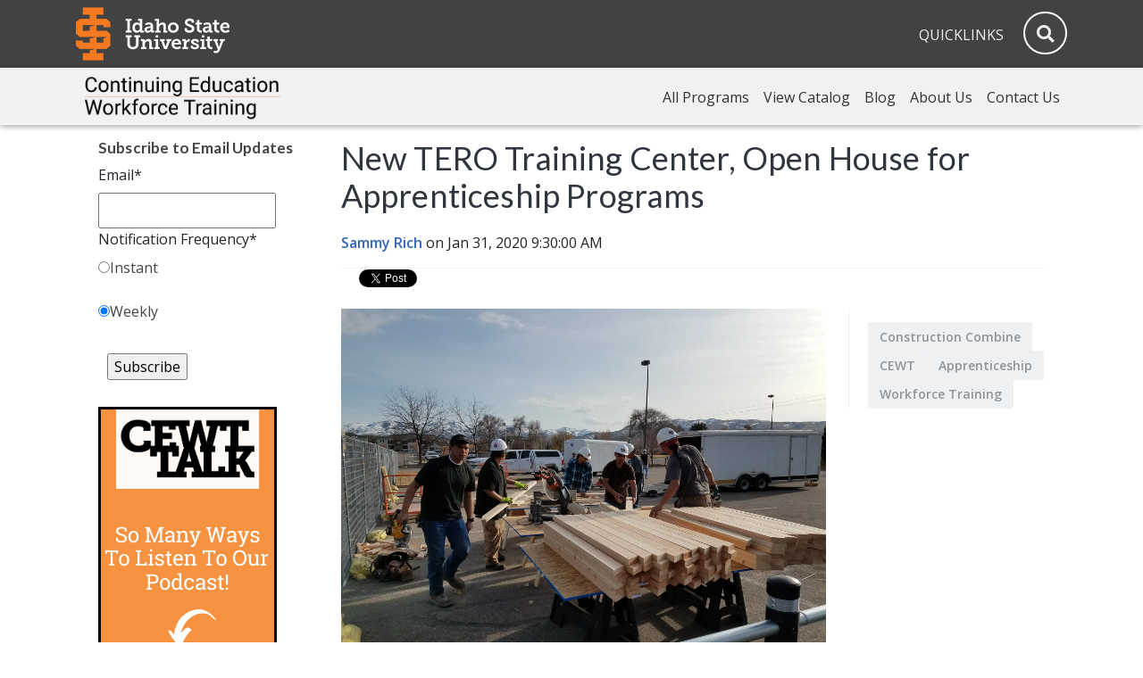

--- FILE ---
content_type: text/html; charset=UTF-8
request_url: https://blog.cetrain.isu.edu/blog/new-tero-training-center-open-house-for-apprenticeship-programs
body_size: 12568
content:
<!doctype html><!--[if lt IE 7]> <html class="no-js lt-ie9 lt-ie8 lt-ie7" lang="en-us" > <![endif]--><!--[if IE 7]>    <html class="no-js lt-ie9 lt-ie8" lang="en-us" >        <![endif]--><!--[if IE 8]>    <html class="no-js lt-ie9" lang="en-us" >               <![endif]--><!--[if gt IE 8]><!--><html class="no-js" lang="en-us"><!--<![endif]--><head>
    <meta charset="utf-8">
    <meta http-equiv="X-UA-Compatible" content="IE=edge,chrome=1">
    <meta name="author" content="Sammy Rich">
    <meta name="description" content="On Feb. 4, TERO will be hosting an open house at 89 W. Agency Rd., Fort Hall, ID, to recognize the opening of a new TERO Training Center.">
    <meta name="generator" content="HubSpot">
    <title>New TERO Training Center, Open House for Apprenticeship Programs</title>
    <link rel="shortcut icon" href="https://blog.cetrain.isu.edu/hubfs/social%20Media%20cewt%20logo.png">
    
<meta name="viewport" content="width=device-width, initial-scale=1">

    <script src="/hs/hsstatic/jquery-libs/static-1.1/jquery/jquery-1.7.1.js"></script>
<script>hsjQuery = window['jQuery'];</script>
    <meta property="og:description" content="On Feb. 4, TERO will be hosting an open house at 89 W. Agency Rd., Fort Hall, ID, to recognize the opening of a new TERO Training Center.">
    <meta property="og:title" content="New TERO Training Center, Open House for Apprenticeship Programs">
    <meta name="twitter:description" content="On Feb. 4, TERO will be hosting an open house at 89 W. Agency Rd., Fort Hall, ID, to recognize the opening of a new TERO Training Center.">
    <meta name="twitter:title" content="New TERO Training Center, Open House for Apprenticeship Programs">

    

    
    <style>
a.cta_button{-moz-box-sizing:content-box !important;-webkit-box-sizing:content-box !important;box-sizing:content-box !important;vertical-align:middle}.hs-breadcrumb-menu{list-style-type:none;margin:0px 0px 0px 0px;padding:0px 0px 0px 0px}.hs-breadcrumb-menu-item{float:left;padding:10px 0px 10px 10px}.hs-breadcrumb-menu-divider:before{content:'›';padding-left:10px}.hs-featured-image-link{border:0}.hs-featured-image{float:right;margin:0 0 20px 20px;max-width:50%}@media (max-width: 568px){.hs-featured-image{float:none;margin:0;width:100%;max-width:100%}}.hs-screen-reader-text{clip:rect(1px, 1px, 1px, 1px);height:1px;overflow:hidden;position:absolute !important;width:1px}
</style>

<link rel="stylesheet" href="https://blog.cetrain.isu.edu/hubfs/Media/top-level-2019/css/2018-css/header18.css">
<link rel="stylesheet" href="https://blog.cetrain.isu.edu/hubfs/Media/top-level-2019/css/2018-css/lock.css">
<link rel="stylesheet" href="https://blog.cetrain.isu.edu/hubfs/Media/top-level-2019/css/2018-css/top-nav18.css">
<link rel="stylesheet" href="https://blog.cetrain.isu.edu/hubfs/Media/top-level-2019/css/mainnav.css">
<link rel="stylesheet" href="https://blog.cetrain.isu.edu/hubfs/Media/top-level-2019/css/subnav.css">
<link rel="stylesheet" href="/hs/hsstatic/AsyncSupport/static-1.501/sass/rss_post_listing.css">
<link rel="stylesheet" href="/hs/hsstatic/BlogSocialSharingSupport/static-1.258/bundles/project.css">
<link rel="stylesheet" href="/hs/hsstatic/slick/static-1.56/bundles/project.css">
<link rel="stylesheet" href="/hs/hsstatic/legacy-module-support/static-1.27/bundles/legacyGalleryModule.css">
<link rel="stylesheet" href="/hs/hsstatic/AsyncSupport/static-1.501/sass/comments_listing_asset.css">
    <script type="application/ld+json">
{
  "mainEntityOfPage" : {
    "@type" : "WebPage",
    "@id" : "https://blog.cetrain.isu.edu/blog/new-tero-training-center-open-house-for-apprenticeship-programs"
  },
  "author" : {
    "name" : "Sammy Rich",
    "url" : "https://blog.cetrain.isu.edu/blog/author/sammy-rich",
    "@type" : "Person"
  },
  "headline" : "New TERO Training Center, Open House for Apprenticeship Programs",
  "datePublished" : "2020-01-31T16:30:00.000Z",
  "dateModified" : "2025-07-25T17:04:54.019Z",
  "publisher" : {
    "name" : "ISU Workforce Training",
    "logo" : {
      "@type" : "ImageObject"
    },
    "@type" : "Organization"
  },
  "@context" : "https://schema.org",
  "@type" : "BlogPosting",
  "image" : [ "https://cdn2.hubspot.net/hubfs/178693/20190326_175310.jpg" ]
}
</script>


    
<!--  Added by GoogleAnalytics integration -->
<script>
var _hsp = window._hsp = window._hsp || [];
_hsp.push(['addPrivacyConsentListener', function(consent) { if (consent.allowed || (consent.categories && consent.categories.analytics)) {
  (function(i,s,o,g,r,a,m){i['GoogleAnalyticsObject']=r;i[r]=i[r]||function(){
  (i[r].q=i[r].q||[]).push(arguments)},i[r].l=1*new Date();a=s.createElement(o),
  m=s.getElementsByTagName(o)[0];a.async=1;a.src=g;m.parentNode.insertBefore(a,m)
})(window,document,'script','//www.google-analytics.com/analytics.js','ga');
  ga('create','UA-2467897-16','auto');
  ga('send','pageview');
}}]);
</script>

<!-- /Added by GoogleAnalytics integration -->

<!--  Added by GoogleAnalytics4 integration -->
<script>
var _hsp = window._hsp = window._hsp || [];
window.dataLayer = window.dataLayer || [];
function gtag(){dataLayer.push(arguments);}

var useGoogleConsentModeV2 = true;
var waitForUpdateMillis = 1000;


if (!window._hsGoogleConsentRunOnce) {
  window._hsGoogleConsentRunOnce = true;

  gtag('consent', 'default', {
    'ad_storage': 'denied',
    'analytics_storage': 'denied',
    'ad_user_data': 'denied',
    'ad_personalization': 'denied',
    'wait_for_update': waitForUpdateMillis
  });

  if (useGoogleConsentModeV2) {
    _hsp.push(['useGoogleConsentModeV2'])
  } else {
    _hsp.push(['addPrivacyConsentListener', function(consent){
      var hasAnalyticsConsent = consent && (consent.allowed || (consent.categories && consent.categories.analytics));
      var hasAdsConsent = consent && (consent.allowed || (consent.categories && consent.categories.advertisement));

      gtag('consent', 'update', {
        'ad_storage': hasAdsConsent ? 'granted' : 'denied',
        'analytics_storage': hasAnalyticsConsent ? 'granted' : 'denied',
        'ad_user_data': hasAdsConsent ? 'granted' : 'denied',
        'ad_personalization': hasAdsConsent ? 'granted' : 'denied'
      });
    }]);
  }
}

gtag('js', new Date());
gtag('set', 'developer_id.dZTQ1Zm', true);
gtag('config', 'G-J4PQJTMSL5');
</script>
<script async src="https://www.googletagmanager.com/gtag/js?id=G-J4PQJTMSL5"></script>

<!-- /Added by GoogleAnalytics4 integration -->



<meta property="og:image" content="https://blog.cetrain.isu.edu/hubfs/20190326_175310.jpg">
<meta property="og:image:width" content="4032">
<meta property="og:image:height" content="3024">

<meta name="twitter:image" content="https://blog.cetrain.isu.edu/hubfs/20190326_175310.jpg">


<meta property="og:url" content="https://blog.cetrain.isu.edu/blog/new-tero-training-center-open-house-for-apprenticeship-programs">
<meta name="twitter:card" content="summary_large_image">

<link rel="canonical" href="https://blog.cetrain.isu.edu/blog/new-tero-training-center-open-house-for-apprenticeship-programs">

<meta property="og:type" content="article">
<link rel="alternate" type="application/rss+xml" href="https://blog.cetrain.isu.edu/blog/rss.xml">
<meta name="twitter:domain" content="blog.cetrain.isu.edu">
<meta name="twitter:site" content="@ISU_WFT">
<script src="//platform.linkedin.com/in.js" type="text/javascript">
    lang: en_US
</script>

<meta http-equiv="content-language" content="en-us">
<link rel="stylesheet" href="//7052064.fs1.hubspotusercontent-na1.net/hubfs/7052064/hub_generated/template_assets/DEFAULT_ASSET/1767723259071/template_layout.min.css">


<link rel="stylesheet" href="https://blog.cetrain.isu.edu/hubfs/hub_generated/template_assets/1/7297203746/1743583881191/template_hs__custom_style-2019.css">




</head>
<body class="   hs-content-id-25014417298 hs-blog-post hs-content-path-blog-new-tero-training-center-open-house-for-appre hs-content-name-new-tero-training-center-open-house-for-apprentice hs-blog-name-isu-cewt-blog hs-blog-id-2103800904" style="">
    <div class="header-container-wrapper">
    <div class="header-container container-fluid">

<div class="row-fluid-wrapper row-depth-1 row-number-1 ">
<div class="row-fluid ">
<div class="span12 widget-span widget-type-custom_widget " style="" data-widget-type="custom_widget" data-x="0" data-w="12">
<div id="hs_cos_wrapper_module_1548708790666264" class="hs_cos_wrapper hs_cos_wrapper_widget hs_cos_wrapper_type_module" style="" data-hs-cos-general-type="widget" data-hs-cos-type="module"><!-- accessbility skip navigation link --><a id="SkipNav" href="#MainContent">Skip to Main Content</a>

<header id="isuheader">
			<div class="container">
				<div class="row v-stack">
					<div class="col-sm-6">
						<div class="wordmark">
						<a href="https://isu.edu/"><img class="img-fluid" src="https://blog.cetrain.isu.edu/hubfs/Media/top-level/ISU-logo-stack-orange-white.png" alt="Idaho State University"></a>
						</div>
					</div><!-- .col-6 -->
					<div class="col-sm-6">
		
							<ul class="header-links" role="navigation">
								
								<li><a class="quicklinks quicklinks-btn panel-trigger" href="#">Quicklinks</a></li>
								<li><a class="isusearch" href="#" onclick="myFunction()"><i class="header-icon panel-trigger fas fa-search"></i></a></li>
							</ul>
					
						</div><!-- row -->
					</div>	<!-- .col-6 -->	
		
				</div><!-- row -->
							
			<!-- .container -->
			
				<div class="panels">			
					<div id="quick-panel" style="display: none;">
					<section style="background-color: #f8f9fa; border-bottom: 1px solid #e9ecef;">
						<div class="container-fluid">
								<div class="header-tools">
									<div class="row d-flex">
										<ul class="list-inline mx-auto justify-content-center">
											<li class="list-inline-item"><a href="https://www.isu.edu/siteindex/"><i class="fas fa-list"></i>A-Z Index</a></li>
											<li class="list-inline-item"><a href="https://bengalweb.isu.edu"><i class="far fa-sticky-note"></i>BengalWeb</a></li>
											<li class="list-inline-item"><a href="https://www.isu.edu/maps/"><i class="fas fa-map"></i>Campus Map</a></li>
											<li class="list-inline-item"><a href="https://busan.netel.isu.edu/isdb/"><i class="fas fa-phone"></i>Directory</a></li>
											<li class="list-inline-item"><a href="https://www.isu.edu/google/"><i class="far fa-envelope"></i>Email</a></li>
											<li class="list-inline-item"><a href="https://www.isu.edu/calendar/"><i class="far fa-calendar-alt"></i>Events</a></li>
											<li class="list-inline-item"><a href="https://www.isu.edu/library/"><i class="fas fa-book"></i>Library</a></li>
											<li class="list-inline-item"><a href="https://elearn.isu.edu"><i class="fas fa-chalkboard"></i>Moodle</a></li>
											<li class="list-inline-item"><a href="https://www.isu.edu/news/"><i class="far fa-newspaper"></i>News</a></li>
											<!--

												<li class="list-inline-item"><a href="technology.shtml"><i class="fas fa-desktop"></i>Technology</a></li>
											-->
										</ul>
									</div> <!-- .row -->
								</div> <!-- .header-tools -->
						</div><!-- .container-fluid -->
					</section>
								
							<div class="container">
									<div class="row audience">
										<div class="col-lg-12 d-flex">
		
										</div><!-- .col-12 -->
									</div><!-- .row -->
								
								<div class="quicklinks-list">
									<div class="row">	
										<div class="col-md-3 audiences">
											<ul>
												<li><a href="https://www.isu.edu/future/">Admissions</a></li>
												<li><a href="https://www.isu.edu/current-students/">Students</a></li>
												<li><a href="https://www.isu.edu/faculty-and-staff/">Faculty &amp; Staff</a></li>
												<li><a href="https://www.isu.edu/parents/">Parents</a></li>
												<li><a href="https://www.isu.edu/alumni-and-visitors/">Alumni &amp; Visitors</a></li>
												<!--
													<li><a href="visitors.shtml">Visitors</a></li>
													<li><a href="alumni.shtml">Alumni</a></li>

												-->
											</ul>
		
										</div><!-- .col-3 -->
										
										<div class="col-md-3">
											<div class="quicklist list-group">
												<a class="list-group-item" href="https://www.isu.edu/academic-calendar/"><i class="fas fa-angle-double-right"></i> Academic Calendar</a>
												<a class="list-group-item" href="http://coursecat.isu.edu/" target="_blank"><i class="fas fa-angle-double-right"></i> Academic Catalogs</a>
												<a class="list-group-item" href="https://www.isu.edu/administration/"><i class="fas fa-angle-double-right"></i> Administration</a>
												<a class="list-group-item" href="https://www.isu.edu/advising/"><i class="fas fa-angle-double-right"></i> Advising</a>	
												<a class="list-group-item" href="https://www.isu.edu/publicsafety/"><i class="fas fa-angle-double-right"></i> Campus Security</a>
												<a class="list-group-item" href="https://www.isu.edu/career/"><i class="fas fa-angle-double-right"></i> Career Center</a>
											</div>
										</div><!-- .col-3 -->
										
										<div class="col-md-3">
											<div class="quicklist list-group">
												<a class="list-group-item" href="https://ssb.isu.edu/bprod/bwckschd.p_disp_dyn_sched"><i class="fas fa-angle-double-right"></i> Class Schedule</a>
												<a class="list-group-item" href="https://www.isu.edu/academics/"><i class="fas fa-angle-double-right"></i> Colleges/Departments</a>
												<a class="list-group-item" href="https://www.isu.edu/financialaid/"><i class="fas fa-angle-double-right"></i> Financial Aid</a>
												<a class="list-group-item" href="https://www.isu.edu/housing/"><i class="fas fa-angle-double-right"></i> Housing</a>		
												<a class="list-group-item" href="https://www.isu.edu/hr/"><i class="fas fa-angle-double-right"></i> Human Resources</a>
												<a class="list-group-item" href="https://isu.csod.com/ats/careersite/search.aspx?site=1&amp;c=isu"><i class="fas fa-angle-double-right"></i> Jobs</a>
											</div>
										</div><!-- .col-3 -->
										
										<div class="col-md-3">
											<div class="quicklist list-group">
												<a class="list-group-item" href="https://www.isu.edu/parking/"><i class="fas fa-angle-double-right"></i> Parking</a>
												<a class="list-group-item" href="https://www.isu.edu/registrar/"><i class="fas fa-angle-double-right"></i> Registrar</a>
												<a class="list-group-item" href="https://www.isu.edu/scholarships"><i class="fas fa-angle-double-right"></i> Scholarships</a>
												<a class="list-group-item" href="https://www.isu.edu/transcripts/"><i class="fas fa-angle-double-right"></i> Transcripts</a>	
												<a class="list-group-item" href="https://www.isu.edu/cost/"><i class="fas fa-angle-double-right"></i> Tuition</a>
											</div>
										</div><!-- .col-3 -->
									</div><!-- .row -->
		
		
				
								</div><!-- .quicklinks-list -->
									
							</div><!-- .container -->
					</div><!-- #quick-panel -->
			  
					<div id="search-panel" style="display: none;">
						<div class="container-fluid">
							<div class="container">
									<div class="row pt-3">	
										<div class="col-md-6 offset-md-6">
											<div id="searchisu">
											<form role="form" name="search" id="searchbox_017622041740386324724:9ygqcyufsao" method="get" action="https://www.isu.edu/search/">
												<div class="input-group pull-right">
													<label class="sr-only" for="gsearch">Search</label>
													<input type="text" class="form-control border-right-0 border" id="gsearch" name="q" autofocus>
												<div class="input-group-append">
													<button type="submit" class="btn border-left-0 border"><i class="fas fa-search"></i></button>
												</div>
												</div>
											</form>
											</div><!-- #searchisu -->
		
										</div><!-- .col-6 -->
									</div><!-- .row -->
									
									<div class="row pt-4 common-searches">	
										<div class="col-md-6 offset-md-6">
											<p class="h4">Common Searches</p>
											<ul>
												<li><a href="https://bengalweb.isu.edu">BengalWeb</a></li>
												<li><a href="https://www.isu.edu/library/">Library</a></li>
												<li><a href="https://elearn.isu.edu">Moodle</a></li>
												<li><a href="https://www.isu.edu/academic-calendar/">Academic Calendar</a></li>
												<li><a href="https://www.isu.edu/hr/">Human Resources</a></li>
												<li><a href="https://www.isu.edu/transcripts/">Transcripts</a></li>
												<li><a href="https://busan.netel.isu.edu/isdb/">Directory</a></li>
												<li><a href="https://www.isu.edu/cost/">Tuition</a></li>
												<li><a href="https://www.isu.edu/housing/">Housing</a></li>		
											</ul>
											
										</div><!-- .col-6 -->
									</div><!-- .row -->
									
								</div><!-- .container -->
						</div><!-- .container-fluid -->	
					</div><!-- #search-panel -->
								
				</div><!-- .panels -->
		
		</header>

					
			<main id="content"><!-- #################### START TOP NAV #################### -->
				<div class="top-nav sticky-top">
					<nav class="navbar navbar-expand-lg navbar-light-top">
						<div class="container">
						<a class="navbar-brand" href="/"><img style="width: 225px;" src="https://blog.cetrain.isu.edu/hubfs/178693/Media/top-level-2019/images/ISU-CEWT-Group-Banner.png" alt="CEWT"></a>
						<button class="navbar-toggler" type="button" data-toggle="collapse" data-target="#navbar1" aria-expanded="false" aria-label="Toggle navigation">
						<i class="fas fa-bars"></i>
						</button>
						<div class="collapse navbar-collapse justify-content-end" id="navbar1">
<ul class="navbar-nav">
<li class="nav-item dropdown">
<a class="nav-link" href="https://cetrain.isu.edu/regular-courses/">All Programs<span class="plus expand-icon js-expand-icon">+</span></a>
<div class="dropdown-menu">
<a class="dropdown-item" href="https://cetrain.isu.edu/regular-courses/">All Catalog Listings</a> 
<a class="dropdown-item" href="https://cetrain.isu.edu/ce-ceu/">CE at ISU</a> 
<a class="dropdown-item" href="https://cetrain.isu.edu/enrollment/conference/">Conf. &amp; Workshops</a> 
<a class="dropdown-item" href="https://cetrain.isu.edu/customized-training/">Customized Training</a> 
<a class="dropdown-item" href="https://cetrain.isu.edu/health/">Health Care Courses</a> 
<a class="dropdown-item" href="https://cetrain.isu.edu/enrollment/lifelong-learning/">NKA/FFL</a> 
<a class="dropdown-item" href="https://cetrain.isu.edu/professional/">Occupational Training</a> 
<a class="dropdown-item" href="https://cetrain.isu.edu/enrollment/digital-library/">Online Courses</a></div>
</li>
<li class="nav-item"><a class="nav-link" href="https://cetrain.isu.edu/download-catalog/">View Catalog</a></li>
<li class="nav-item dropdown"><a class="nav-link" href="//blog.cetrain.isu.edu/blog">Blog<span class="plus expand-icon js-expand-icon">+</span></a>
<div class="dropdown-menu">
<a class="dropdown-item" href="//blog.cetrain.isu.edu/blog">Blog in English</a> 
<a class="dropdown-item" href="//blog.cetrain.isu.edu/nuestro-blog-en-espanol">Blog in Spanish</a>
<a class="dropdown-item" href="//blog.cetrain.isu.edu/podcast">CEWT Talk - Podcast</a>
</div>
</li>
<li class="nav-item dropdown"><a class="nav-link" href="https://cetrain.isu.edu/about/">About Us<span class="plus expand-icon js-expand-icon">+</span></a>
<div class="dropdown-menu">
 <a class="dropdown-item" href="https://cetrain.isu.edu/handout/">Maps and Handouts</a> 
 <a class="dropdown-item" href="https://cetrain.isu.edu/about/">Staff</a> 
 <a class="dropdown-item" href="https://cetrain.isu.edu/about/faq/">FAQ</a> 
 <a class="dropdown-item" href="http://www.isu.edu/ctech/">College of Tech Home</a></div>
</li>
<li class="nav-item"><a class="nav-link" href="https://cetrain.isu.edu/contact/">Contact Us</a></li>
</ul>
						</div>
						</div>
					</nav>
				</div>
					
					<!-- #################### END TOP NAV #################### -->
        
        <!-- accessbility skip navigation target -->

        <div class="space">
         <p></p>
        </div>
        <div id="MainContent"></div></main></div>

</div><!--end widget-span -->
</div><!--end row-->
</div><!--end row-wrapper -->

    </div><!--end header -->
</div><!--end header wrapper -->

<div class="body-container-wrapper">
    <div class="body-container container-fluid">

<div class="row-fluid-wrapper row-depth-1 row-number-1 ">
<div class="row-fluid ">
<div class="span12 widget-span widget-type-cell region" style="" data-widget-type="cell" data-x="0" data-w="12">

<div class="row-fluid-wrapper row-depth-1 row-number-2 ">
<div class="row-fluid ">
<div class="span12 widget-span widget-type-cell page-center" style="" data-widget-type="cell" data-x="0" data-w="12">

<div class="row-fluid-wrapper row-depth-1 row-number-3 ">
<div class="row-fluid ">
<div class="span3 widget-span widget-type-cell blog-sidebar" style="" data-widget-type="cell" data-x="0" data-w="3">

<div class="row-fluid-wrapper row-depth-1 row-number-4 ">
<div class="row-fluid ">
<div class="span12 widget-span widget-type-blog_subscribe " style="" data-widget-type="blog_subscribe" data-x="0" data-w="12">
<div class="cell-wrapper layout-widget-wrapper">
<span id="hs_cos_wrapper_blog_subscription" class="hs_cos_wrapper hs_cos_wrapper_widget hs_cos_wrapper_type_blog_subscribe" style="" data-hs-cos-general-type="widget" data-hs-cos-type="blog_subscribe"><h3 id="hs_cos_wrapper_blog_subscription_title" class="hs_cos_wrapper form-title" data-hs-cos-general-type="widget_field" data-hs-cos-type="text">Subscribe to Email Updates</h3>

<div id="hs_form_target_blog_subscription_2931"></div>



</span></div><!--end layout-widget-wrapper -->
</div><!--end widget-span -->
</div><!--end row-->
</div><!--end row-wrapper -->

<div class="row-fluid-wrapper row-depth-1 row-number-5 ">
<div class="row-fluid ">
<div class="span12 widget-span widget-type-custom_widget " style="" data-widget-type="custom_widget" data-x="0" data-w="12">
<div id="hs_cos_wrapper_module_156503889134049" class="hs_cos_wrapper hs_cos_wrapper_widget hs_cos_wrapper_type_module widget-type-linked_image widget-type-linked_image" style="" data-hs-cos-general-type="widget" data-hs-cos-type="module">
    






  



<span id="hs_cos_wrapper_module_156503889134049_" class="hs_cos_wrapper hs_cos_wrapper_widget hs_cos_wrapper_type_linked_image" style="" data-hs-cos-general-type="widget" data-hs-cos-type="linked_image"><a href="https://blog.cetrain.isu.edu/podcast" target="_parent" id="hs-link-module_156503889134049_" style="border-width:0px;border:0px;"><img src="https://blog.cetrain.isu.edu/hubfs/CEWT%20Talk%20Podcast%20Side%20Banner%20(blog)-1.png" class="hs-image-widget " style="max-width: 100%; height: auto;" alt="CEWT Talk Podcast Side Banner (blog)-1" title="CEWT Talk Podcast Side Banner (blog)-1"></a></span></div>

</div><!--end widget-span -->
</div><!--end row-->
</div><!--end row-wrapper -->

<div class="row-fluid-wrapper row-depth-1 row-number-6 ">
<div class="row-fluid ">
<div class="span12 widget-span widget-type-custom_widget " style="" data-widget-type="custom_widget" data-x="0" data-w="12">
<div id="hs_cos_wrapper_module_156503846435770" class="hs_cos_wrapper hs_cos_wrapper_widget hs_cos_wrapper_type_module widget-type-rich_text" style="" data-hs-cos-general-type="widget" data-hs-cos-type="module"><span id="hs_cos_wrapper_module_156503846435770_" class="hs_cos_wrapper hs_cos_wrapper_widget hs_cos_wrapper_type_rich_text" style="" data-hs-cos-general-type="widget" data-hs-cos-type="rich_text"><p><a href="https://cetrain.isu.edu/download-catalog/" rel="noopener"><img src="https://blog.cetrain.isu.edu/hs-fs/hubfs/Canva%20images/More%20Exiting%20Classes%20Are%20Available!.png?width=200&amp;height=259&amp;name=More%20Exiting%20Classes%20Are%20Available!.png" alt="More Exiting Classes Are Available!" width="200" height="259" style="width: 200px; max-width: 816px; height: auto;" srcset="https://blog.cetrain.isu.edu/hs-fs/hubfs/Canva%20images/More%20Exiting%20Classes%20Are%20Available!.png?width=100&amp;height=130&amp;name=More%20Exiting%20Classes%20Are%20Available!.png 100w, https://blog.cetrain.isu.edu/hs-fs/hubfs/Canva%20images/More%20Exiting%20Classes%20Are%20Available!.png?width=200&amp;height=259&amp;name=More%20Exiting%20Classes%20Are%20Available!.png 200w, https://blog.cetrain.isu.edu/hs-fs/hubfs/Canva%20images/More%20Exiting%20Classes%20Are%20Available!.png?width=300&amp;height=389&amp;name=More%20Exiting%20Classes%20Are%20Available!.png 300w, https://blog.cetrain.isu.edu/hs-fs/hubfs/Canva%20images/More%20Exiting%20Classes%20Are%20Available!.png?width=400&amp;height=518&amp;name=More%20Exiting%20Classes%20Are%20Available!.png 400w, https://blog.cetrain.isu.edu/hs-fs/hubfs/Canva%20images/More%20Exiting%20Classes%20Are%20Available!.png?width=500&amp;height=648&amp;name=More%20Exiting%20Classes%20Are%20Available!.png 500w, https://blog.cetrain.isu.edu/hs-fs/hubfs/Canva%20images/More%20Exiting%20Classes%20Are%20Available!.png?width=600&amp;height=777&amp;name=More%20Exiting%20Classes%20Are%20Available!.png 600w" sizes="(max-width: 200px) 100vw, 200px"></a></p>
<p>&nbsp;</p></span></div>

</div><!--end widget-span -->
</div><!--end row-->
</div><!--end row-wrapper -->

<div class="row-fluid-wrapper row-depth-1 row-number-7 ">
<div class="row-fluid ">
<div class="span12 widget-span widget-type-post_listing " style="" data-widget-type="post_listing" data-x="0" data-w="12">
<div class="cell-wrapper layout-widget-wrapper">
<span id="hs_cos_wrapper_top_posts" class="hs_cos_wrapper hs_cos_wrapper_widget hs_cos_wrapper_type_post_listing" style="" data-hs-cos-general-type="widget" data-hs-cos-type="post_listing"><div class="block">
  <h3>Recent Posts</h3>
  <div class="widget-module">
    <ul class="hs-hash-185627729-1767761604384">
    </ul>
  </div>
</div>
</span></div><!--end layout-widget-wrapper -->
</div><!--end widget-span -->
</div><!--end row-->
</div><!--end row-wrapper -->

<div class="row-fluid-wrapper row-depth-1 row-number-8 ">
<div class="row-fluid ">
<div class="span12 widget-span widget-type-cta " style="" data-widget-type="cta" data-x="0" data-w="12">
<div class="cell-wrapper layout-widget-wrapper">
<span id="hs_cos_wrapper_module_14183208987724365" class="hs_cos_wrapper hs_cos_wrapper_widget hs_cos_wrapper_type_cta" style="" data-hs-cos-general-type="widget" data-hs-cos-type="cta"></span></div><!--end layout-widget-wrapper -->
</div><!--end widget-span -->
</div><!--end row-->
</div><!--end row-wrapper -->

<div class="row-fluid-wrapper row-depth-1 row-number-9 ">
<div class="row-fluid ">
<div class="span12 widget-span widget-type-post_filter " style="" data-widget-type="post_filter" data-x="0" data-w="12">
<div class="cell-wrapper layout-widget-wrapper">
<span id="hs_cos_wrapper_post_filter" class="hs_cos_wrapper hs_cos_wrapper_widget hs_cos_wrapper_type_post_filter" style="" data-hs-cos-general-type="widget" data-hs-cos-type="post_filter"><div class="block">
  <h3>Posts by Topic</h3>
  <div class="widget-module">
    <ul>
      
        <li>
          <a href="https://blog.cetrain.isu.edu/blog/topic/general-interest">General Interest <span class="filter-link-count" dir="ltr">(244)</span></a>
        </li>
      
        <li>
          <a href="https://blog.cetrain.isu.edu/blog/topic/cewt">CEWT <span class="filter-link-count" dir="ltr">(194)</span></a>
        </li>
      
        <li>
          <a href="https://blog.cetrain.isu.edu/blog/topic/lifelong-learning">Lifelong Learning <span class="filter-link-count" dir="ltr">(107)</span></a>
        </li>
      
        <li>
          <a href="https://blog.cetrain.isu.edu/blog/topic/professional-development">Professional Development <span class="filter-link-count" dir="ltr">(60)</span></a>
        </li>
      
        <li>
          <a href="https://blog.cetrain.isu.edu/blog/topic/business">Business <span class="filter-link-count" dir="ltr">(52)</span></a>
        </li>
      
        <li style="display:none;">
          <a href="https://blog.cetrain.isu.edu/blog/topic/personal-growth">Personal Growth <span class="filter-link-count" dir="ltr">(46)</span></a>
        </li>
      
        <li style="display:none;">
          <a href="https://blog.cetrain.isu.edu/blog/topic/health-wellness">Health &amp; Wellness <span class="filter-link-count" dir="ltr">(38)</span></a>
        </li>
      
        <li style="display:none;">
          <a href="https://blog.cetrain.isu.edu/blog/topic/technology">Technology <span class="filter-link-count" dir="ltr">(36)</span></a>
        </li>
      
        <li style="display:none;">
          <a href="https://blog.cetrain.isu.edu/blog/topic/workforce-training">Workforce Training <span class="filter-link-count" dir="ltr">(36)</span></a>
        </li>
      
        <li style="display:none;">
          <a href="https://blog.cetrain.isu.edu/blog/topic/new-career">New Career <span class="filter-link-count" dir="ltr">(35)</span></a>
        </li>
      
        <li style="display:none;">
          <a href="https://blog.cetrain.isu.edu/blog/topic/continuing-education">Continuing Education <span class="filter-link-count" dir="ltr">(31)</span></a>
        </li>
      
        <li style="display:none;">
          <a href="https://blog.cetrain.isu.edu/blog/topic/did-you-know">Did You Know? <span class="filter-link-count" dir="ltr">(21)</span></a>
        </li>
      
        <li style="display:none;">
          <a href="https://blog.cetrain.isu.edu/blog/topic/health-programs">Health Programs <span class="filter-link-count" dir="ltr">(20)</span></a>
        </li>
      
        <li style="display:none;">
          <a href="https://blog.cetrain.isu.edu/blog/topic/faces-of-cewt">Faces of CEWT <span class="filter-link-count" dir="ltr">(14)</span></a>
        </li>
      
        <li style="display:none;">
          <a href="https://blog.cetrain.isu.edu/blog/topic/entrepreneur-highlights">Entrepreneur Highlights <span class="filter-link-count" dir="ltr">(11)</span></a>
        </li>
      
        <li style="display:none;">
          <a href="https://blog.cetrain.isu.edu/blog/topic/apprenticeship">Apprenticeship <span class="filter-link-count" dir="ltr">(8)</span></a>
        </li>
      
        <li style="display:none;">
          <a href="https://blog.cetrain.isu.edu/blog/topic/construction-combine">Construction Combine <span class="filter-link-count" dir="ltr">(7)</span></a>
        </li>
      
        <li style="display:none;">
          <a href="https://blog.cetrain.isu.edu/blog/topic/cooking">Cooking <span class="filter-link-count" dir="ltr">(7)</span></a>
        </li>
      
        <li style="display:none;">
          <a href="https://blog.cetrain.isu.edu/blog/topic/cewt-talk">CEWT Talk <span class="filter-link-count" dir="ltr">(6)</span></a>
        </li>
      
        <li style="display:none;">
          <a href="https://blog.cetrain.isu.edu/blog/topic/digital-arts">Digital Arts <span class="filter-link-count" dir="ltr">(6)</span></a>
        </li>
      
        <li style="display:none;">
          <a href="https://blog.cetrain.isu.edu/blog/topic/conferences">Conferences <span class="filter-link-count" dir="ltr">(5)</span></a>
        </li>
      
        <li style="display:none;">
          <a href="https://blog.cetrain.isu.edu/blog/topic/entertainment">Entertainment <span class="filter-link-count" dir="ltr">(2)</span></a>
        </li>
      
        <li style="display:none;">
          <a href="https://blog.cetrain.isu.edu/blog/topic/pharmacy">Pharmacy <span class="filter-link-count" dir="ltr">(2)</span></a>
        </li>
      
        <li style="display:none;">
          <a href="https://blog.cetrain.isu.edu/blog/topic/goldstarmonument">GoldStarMonument <span class="filter-link-count" dir="ltr">(1)</span></a>
        </li>
      
        <li style="display:none;">
          <a href="https://blog.cetrain.isu.edu/blog/topic/job-shadow">Job Shadow <span class="filter-link-count" dir="ltr">(1)</span></a>
        </li>
      
        <li style="display:none;">
          <a href="https://blog.cetrain.isu.edu/blog/topic/project-management">Project Management <span class="filter-link-count" dir="ltr">(1)</span></a>
        </li>
      
        <li style="display:none;">
          <a href="https://blog.cetrain.isu.edu/blog/topic/safety">Safety <span class="filter-link-count" dir="ltr">(1)</span></a>
        </li>
      
        <li style="display:none;">
          <a href="https://blog.cetrain.isu.edu/blog/topic/sunscreen">Sunscreen <span class="filter-link-count" dir="ltr">(1)</span></a>
        </li>
      
        <li style="display:none;">
          <a href="https://blog.cetrain.isu.edu/blog/topic/classical-music">classical music <span class="filter-link-count" dir="ltr">(1)</span></a>
        </li>
      
    </ul>
    
      <a class="filter-expand-link" href="#">see all</a>
    
  </div>
</div>
</span></div><!--end layout-widget-wrapper -->
</div><!--end widget-span -->
</div><!--end row-->
</div><!--end row-wrapper -->

</div><!--end widget-span -->
<div class="span9 widget-span widget-type-cell " style="" data-widget-type="cell" data-x="3" data-w="9">

<div class="row-fluid-wrapper row-depth-1 row-number-10 ">
<div class="row-fluid ">
<div class="span12 widget-span widget-type-cell " style="" data-widget-type="cell" data-x="0" data-w="12">

<div class="row-fluid-wrapper row-depth-2 row-number-1 ">
<div class="row-fluid ">
<div class="span12 widget-span widget-type-blog_content " style="" data-widget-type="blog_content" data-x="0" data-w="12">
<div class="blog-section">
    <div class="blog-post-wrapper cell-wrapper">
            <div class="section post-header clearfix">
                <h2><span id="hs_cos_wrapper_name" class="hs_cos_wrapper hs_cos_wrapper_meta_field hs_cos_wrapper_type_text" style="" data-hs-cos-general-type="meta_field" data-hs-cos-type="text">New TERO Training Center, Open House for Apprenticeship Programs</span></h2>
                 <div class="author-details">
            	<p class="author"><a href="#">
                    
                    </a><a class="author-link" href="https://blog.cetrain.isu.edu/blog/author/sammy-rich">Sammy Rich</a>
                    
                    on Jan 31, 2020 9:30:00 AM
                </p>
				</div>
				
                <span id="hs_cos_wrapper_blog_social_sharing" class="hs_cos_wrapper hs_cos_wrapper_widget hs_cos_wrapper_type_blog_social_sharing" style="" data-hs-cos-general-type="widget" data-hs-cos-type="blog_social_sharing">
<div class="hs-blog-social-share">
    <ul class="hs-blog-social-share-list">
        
        <li class="hs-blog-social-share-item hs-blog-social-share-item-twitter">
            <!-- Twitter social share -->
            <a href="https://twitter.com/share" class="twitter-share-button" data-lang="en" data-url="https://blog.cetrain.isu.edu/blog/new-tero-training-center-open-house-for-apprenticeship-programs" data-size="medium" data-text="New TERO Training Center, Open House for Apprenticeship Programs">Tweet</a>
        </li>
        

        
        <li class="hs-blog-social-share-item hs-blog-social-share-item-linkedin">
            <!-- LinkedIn social share -->
            <script type="IN/Share" data-url="https://blog.cetrain.isu.edu/blog/new-tero-training-center-open-house-for-apprenticeship-programs" data-showzero="true" data-counter="right"></script>
        </li>
        

        
        <li class="hs-blog-social-share-item hs-blog-social-share-item-facebook">
            <!-- Facebook share -->
            <div class="fb-share-button" data-href="https://blog.cetrain.isu.edu/blog/new-tero-training-center-open-house-for-apprenticeship-programs" data-layout="button_count"></div>
        </li>
        
    </ul>
 </div>

</span>
                </div>
                <div class="meta">
				    
                    
                    <div class="buttons">
                        <p id="hubspot-topic_data">
                        
                        <a class="btn btn-silver" href="https://blog.cetrain.isu.edu/blog/topic/construction-combine">Construction Combine</a>
                        
                        <a class="btn btn-silver" href="https://blog.cetrain.isu.edu/blog/topic/cewt">CEWT</a>
                        
                        <a class="btn btn-silver" href="https://blog.cetrain.isu.edu/blog/topic/apprenticeship">Apprenticeship</a>
                        
                        <a class="btn btn-silver" href="https://blog.cetrain.isu.edu/blog/topic/workforce-training">Workforce Training</a>
                        
                        </p>
                    </div>
                    
				</div>
            <div class="section post-body">
                <span id="hs_cos_wrapper_post_body" class="hs_cos_wrapper hs_cos_wrapper_meta_field hs_cos_wrapper_type_rich_text" style="" data-hs-cos-general-type="meta_field" data-hs-cos-type="rich_text"><p><img src="https://blog.cetrain.isu.edu/hs-fs/hubfs/20190326_175310.jpg?width=4032&amp;name=20190326_175310.jpg" alt="20190326_175310" style="width: 4032px;" width="4032" srcset="https://blog.cetrain.isu.edu/hs-fs/hubfs/20190326_175310.jpg?width=2016&amp;name=20190326_175310.jpg 2016w, https://blog.cetrain.isu.edu/hs-fs/hubfs/20190326_175310.jpg?width=4032&amp;name=20190326_175310.jpg 4032w, https://blog.cetrain.isu.edu/hs-fs/hubfs/20190326_175310.jpg?width=6048&amp;name=20190326_175310.jpg 6048w, https://blog.cetrain.isu.edu/hs-fs/hubfs/20190326_175310.jpg?width=8064&amp;name=20190326_175310.jpg 8064w, https://blog.cetrain.isu.edu/hs-fs/hubfs/20190326_175310.jpg?width=10080&amp;name=20190326_175310.jpg 10080w, https://blog.cetrain.isu.edu/hs-fs/hubfs/20190326_175310.jpg?width=12096&amp;name=20190326_175310.jpg 12096w" sizes="(max-width: 4032px) 100vw, 4032px"></p>
<p>On Feb. 4, the Shoshone-Bannock Tribes’ Tribal Employment Rights Office (TERO) will be hosting an open house at 89 W. Agency Rd., Fort Hall, ID, to recognize the opening of a new TERO Training Center.</p>
<!--more-->
<p>Located in a former food distribution center warehouse, this new training center will provide a larger space for Tribal apprenticeship programs to receive hands-on training in their trades.</p>
<p>Since the approval of TERO’s apprenticeship programs in 1995, ISU’s Continuing Education and Workforce Training (CEWT) division has helped provide related training to the Tribal Apprenticeship Program, assisting with curriculum needs and appointing quality instructors.</p>
<p>Steven Quinton, the current Carpentry Apprenticeship program instructor, is one such example of a quality instructor. His 50+ years of construction industry experience has brought a high degree of practical exposure to the students.</p>
<p>Quinton has observed the dedication his students have to learning, even after long 8-10 hour days spent on their job sites. “They love to see projects come to life. They read the assignments, they quiz themselves... [the apprentices] go to their jobs every day and they tell me how they used what they have learned in class today on the job,” Quinton said.</p>
<p>TERO’s apprenticeship programs have had a positive impact on the Shoshone-Bannock tribes’ career opportunities.</p>
<p>“Over the past twenty years, our workforce has become qualified in all areas. We have several tribal members who own their own businesses performing the work they learned in an apprenticeship program,” said Lenora Lavatta, TERO’s Compliance Office/Training Coordinator.</p>
<p>TERO currently offers seven trades, including carpentry, plumbing, electrical, painting, iron working, heavy equipment operation, and HVAC.</p>
<p>During the TERO open house, a raffle will be held at 6 p.m. for a storage shed built by second-year TERO Carpentry apprentices. All proceeds from the raffle will be donated to the 2020 regional Construction Combine.</p>
<p>TERO’s Carpentry Apprentices assisted in last year’s Construction Combine. The day before the event, the apprentices assisted with the prep and assembly of materials.</p>
<p>The Construction Combine, developed by CEWT, is a unique training program designed to meet the shortage of skilled workers in the construction industry. It provides new skills training to job seekers, who are mentored by local contractors. Participants work with team leaders, local contractors and journeymen, to assemble sheds, which are then donated to local disabled Veterans. Employers look for and hire potential new employees for their businesses based on the performance they see.</p>
<p>Quinton, who also volunteers as a Team Leader during the Combine, believes that the trades offer an alternate career pathway for young adults.</p>
<p>“For some young adults, college may not be for them. There are many young men and women that if they had the chance to enroll in a trade school or classes, I believe they would be full. There’s a lot of hungry kids that would be perfect for this kind of opportunity,” he said.</p>
<p>To learn more about TERO’s apprenticeship program, visit <a href="https://www.sbtribes.com/tribal-apprentice-training-program/" rel="noopener" target="_blank">https://www.sbtribes.com/tribal-apprentice-training-program/</a>​.</p></span>
            </div>
    </div>
</div></div>

</div><!--end row-->
</div><!--end row-wrapper -->

<div class="row-fluid-wrapper row-depth-2 row-number-2 ">
<div class="row-fluid ">
<div class="span9 widget-span widget-type-custom_widget " style="" data-widget-type="custom_widget" data-x="0" data-w="9">
<div id="hs_cos_wrapper_module_157541822442731" class="hs_cos_wrapper hs_cos_wrapper_widget hs_cos_wrapper_type_module widget-type-gallery widget-type-gallery" style="" data-hs-cos-general-type="widget" data-hs-cos-type="module">




    


  


<span id="hs_cos_wrapper_module_157541822442731_Gallery" class="hs_cos_wrapper hs_cos_wrapper_widget hs_cos_wrapper_type_gallery" style="" data-hs-cos-general-type="widget" data-hs-cos-type="gallery"><!--[if lt IE 9]><div id="hs_cos_gallery_module_157541822442731_Gallery" class="hs_cos_gallery lt-ie9"><![endif]-->
<!--[if gt IE 8]><!--><div id="hs_cos_gallery_module_157541822442731_Gallery" class="hs_cos_gallery"><!--<![endif]-->
    <div class="hs_cos_gallery_main">
                <div class="hs_cos_gallery_slide slick-slide">
            <div class="slick-slide-inner-wrapper">
                <img data-lazy="" alt="" title="">
                
            </div>
        </div>

    </div>
    
</div>
</span></div>

</div><!--end widget-span -->
<div class="span3 widget-span widget-type-custom_widget " style="" data-widget-type="custom_widget" data-x="9" data-w="3">
<div id="hs_cos_wrapper_module_157550442503052" class="hs_cos_wrapper hs_cos_wrapper_widget hs_cos_wrapper_type_module widget-type-space" style="" data-hs-cos-general-type="widget" data-hs-cos-type="module"><span class="hs-horizontal-spacer"></span></div>

</div><!--end widget-span -->
</div><!--end row-->
</div><!--end row-wrapper -->

<div class="row-fluid-wrapper row-depth-2 row-number-3 ">
<div class="row-fluid ">
<div class="span9 widget-span widget-type-custom_widget " style="" data-widget-type="custom_widget" data-x="0" data-w="9">
<div id="hs_cos_wrapper_module_157549536320335" class="hs_cos_wrapper hs_cos_wrapper_widget hs_cos_wrapper_type_module widget-type-cta widget-type-cta" style="" data-hs-cos-general-type="widget" data-hs-cos-type="module"><span id="hs_cos_wrapper_module_157549536320335_" class="hs_cos_wrapper hs_cos_wrapper_widget hs_cos_wrapper_type_cta" style="" data-hs-cos-general-type="widget" data-hs-cos-type="cta"></span></div>

</div><!--end widget-span -->
<div class="span3 widget-span widget-type-custom_widget " style="" data-widget-type="custom_widget" data-x="9" data-w="3">
<div id="hs_cos_wrapper_module_157550442833053" class="hs_cos_wrapper hs_cos_wrapper_widget hs_cos_wrapper_type_module widget-type-space" style="" data-hs-cos-general-type="widget" data-hs-cos-type="module"><span class="hs-horizontal-spacer"></span></div>

</div><!--end widget-span -->
</div><!--end row-->
</div><!--end row-wrapper -->

<div class="row-fluid-wrapper row-depth-2 row-number-4 ">
<div class="row-fluid ">
<div class="span12 widget-span widget-type-custom_widget " style="" data-widget-type="custom_widget" data-x="0" data-w="12">
<div id="hs_cos_wrapper_module_157550304257738" class="hs_cos_wrapper hs_cos_wrapper_widget hs_cos_wrapper_type_module widget-type-space" style="" data-hs-cos-general-type="widget" data-hs-cos-type="module"><span class="hs-horizontal-spacer"></span></div>

</div><!--end widget-span -->
</div><!--end row-->
</div><!--end row-wrapper -->

</div><!--end widget-span -->
</div><!--end row-->
</div><!--end row-wrapper -->

<div class="row-fluid-wrapper row-depth-1 row-number-1 ">
<div class="row-fluid ">
<div class="span12 widget-span widget-type-cell " style="" data-widget-type="cell" data-x="0" data-w="12">

<div class="row-fluid-wrapper row-depth-2 row-number-1 ">
<div class="row-fluid ">
<div class="responses">
<div class="response-list">
<hgroup>
<h3>0 comments</h3>
<p><a href="#comment-form" class="btn btn-blue">Leave a comment</a></p>
</hgroup>

<div class="span12 widget-span widget-type-blog_comments " style="" data-widget-type="blog_comments" data-x="0" data-w="12">
<div class="cell-wrapper layout-widget-wrapper">
<span id="hs_cos_wrapper_blog_comments" class="hs_cos_wrapper hs_cos_wrapper_widget hs_cos_wrapper_type_blog_comments" style="" data-hs-cos-general-type="widget" data-hs-cos-type="blog_comments">
<div class="section post-footer">
    <div id="comments-listing" class="new-comments"></div>
    
      <div id="hs_form_target_2abff684-ab0b-4d4f-9342-27ff19d7ea6f"></div>
      
      
      
      
    
</div>

</span></div><!--end layout-widget-wrapper -->
</div><!--end widget-span -->
          
</div>
</div>
</div><!--end row-->
</div><!--end row-wrapper -->

</div><!--end widget-span -->
</div><!--end row-->
</div><!--end row-wrapper -->

</div><!--end widget-span -->
</div><!--end row-->
</div><!--end row-wrapper -->

</div><!--end widget-span -->
</div><!--end row-->
</div><!--end row-wrapper -->

</div><!--end widget-span -->
</div><!--end row-->
</div><!--end row-wrapper -->

    </div><!--end body -->
</div><!--end body wrapper -->

<div class="footer-container-wrapper">
    <div class="footer-container container-fluid">

<div class="row-fluid-wrapper row-depth-1 row-number-1 ">
<div class="row-fluid ">
<div class="span12 widget-span widget-type-custom_widget " style="" data-widget-type="custom_widget" data-x="0" data-w="12">
<div id="hs_cos_wrapper_module_15487195719911732" class="hs_cos_wrapper hs_cos_wrapper_widget hs_cos_wrapper_type_module widget-type-page_footer" style="" data-hs-cos-general-type="widget" data-hs-cos-type="module"><p>
</p>
<footer class="isufooter">
		<div class="container">
			<div class="row pt-3">	
				<div class="col-sm-6 col-md-3">
					<p class="h4 footer-list-title">Colleges and Schools</p>
					<ul class="footer-links">
						<li><a href="https://www.isu.edu/cal/">Arts and Letters</a>
						</li><li><a href="https://www.isu.edu/cob/">Business</a></li>
						<li><a href="https://www.isu.edu/education/">Education</a></li>
						<li><a href="https://www.isu.edu/chp/">Health Professions</a></li>
						<li><a href="https://www.isu.edu/nursing/">Nursing</a></li>
						<li><a href="https://www.isu.edu/sopa/">Performing Arts</a></li>
						<li><a href="https://www.isu.edu/pharmacy/">Pharmacy</a></li>
						<li><a href="https://www.isu.edu/rehabsciences/">Rehabilitation and Communication Sciences</a></li>
						<li><a href="https://www.isu.edu/cse/">Science and Engineering</a></li>
						<li><a href="https://www.isu.edu/tech/">Technology</a></li>
					</ul>
				</div><!-- .col-3 -->
				
				<div class="col-sm-6 col-md-3">
					<p class="h4 footer-list-title">Resources</p>
					<ul class="footer-links">
						<li><a href="https://www.isu.edu/siteindex/">A-Z Index</a></li>
						<li><a href="https://bengalweb.isu.edu">BengalWeb</a></li>
						<li><a href="https://www.isu.edu/maps/">Campus Map</a></li>
						<li><a href="https://busan.netel.isu.edu/isdb/">Directory</a></li>
						<li><a href="https://www.isu.edu/google/">Email</a></li>
						<li><a href="https://www.isu.edu/calendar/">Events</a></li>
						<li><a href="https://www.isu.edu/library/">Library</a></li>
						<li><a href="https://elearn.isu.edu">Moodle</a></li>
						<li><a href="https://www.isu.edu/news/">News</a></li>
					</ul>
	
				</div><!-- .col-3 -->
				
				<div class="col-sm-6 col-md-3">
					<p class="h4 footer-list-title">Services</p>
					<ul class="footer-links">
						<li><a href="https://www.isu.edu/career/">Career Center</a></li>
						<li><a href="https://www.isu.edu/clinics/">Health Clinics</a></li>
						<li><a href="https://www.isu.edu/parking/">Parking</a></li>
						<li><a href="https://www.isu.edu/publicsafety/">Public Safety</a></li>
					</ul>
					
					<p class="h4 footer-list-title">Administration</p>
					<ul class="footer-links">
						<li><a href="https://www.isu.edu/administration/">Overview</a></li>
						<li><a href="https://www.isu.edu/president/">President</a></li>
						<li><a href="https://www.isu.edu/academicaffairs/">Academic Affairs</a></li>
						<li><a href="https://www.isu.edu/financeadmin/">Finance and Administration</a></li>
						<li><a href="https://www.isu.edu/studentaffairs/">Student Affairs</a></li>
						<!--
							<li><a href="advancement.shtml">Advancement</a></li>

						-->
					</ul>
	
	
				</div><!-- .col-3 -->
				
				<div class="col-sm-6 col-md-3">
					<p class="h4 footer-list-title">Locations</p>
					<ul class="footer-links">
						<li><a href="https://www.isu.edu/meridian/">Meridian</a></li>
						<li><a href="https://www.isu.edu/idahofalls/">Idaho Falls</a></li>
						<li><a href="https://www.isu.edu/twinfalls/">Twin Falls</a></li>
						<li><a href="https://www.isu.edu/eisu/">eISU</a></li>
					</ul>
	
					<p class="h4 footer-list-title">Help</p>
					<ul class="footer-links">
						<li><a href="https://www.isu.edu/siteindex/">A-Z Index</a></li>
						<li><a href="https://www.isu.edu/search/">Search isu.edu</a></li>
						<li><a href="https://www.isu.edu/contact/">Contact Us</a></li>
						<li><a href="tel:2082824636">(208) 282-4636</a></li>
						
					</ul>
	
	
	
				</div><!-- .col-3 -->
			</div><!-- .row -->	
		
			<div class="row">
				<div class="col-lg-12">
							<ul class="social-network social-circle">
								<li><a href="https://www.facebook.com/idahostateu" class="icoFacebook" title="Facebook" aria-label="Facebook"><i class="fab fa-facebook-square"></i></a></li>
								<li><a href="https://twitter.com/idahostateu" class="icoTwitter" title="Twitter" aria-label="Twitter"><i class="fab fa-twitter-square"></i></a></li>
								<li><a href="https://instagram.com/idahostateu/" class="icoInstagram" title="Instagram" aria-label="Instagram"><i class="fab fa-instagram"></i></a></li>
								<li><a href="https://www.youtube.com/user/idahostateu" class="icoYoutube" title="Youtube" aria-label="Youtube"><i class="fab fa-youtube-square"></i></a></li>
								<li><a href="https://www.snapchat.com/add/idahostateu" class="icoSnapchat" title="Snapchat" aria-label="Snapchat"><i class="fab fa-snapchat-square"></i></a></li>
							</ul>
				</div><!-- .col-12 -->
			</div><!-- .row -->	
		</div><!-- .container -->
	
	
	<div class="sub-footer">
		<div class="container-fluid">
			<hr>
		</div><!-- .container-fluid -->
	
		<div class="container">
			<div class="row">
				<div class="col-lg-12">
					<div class="row">	
						<div class="col-md-5">
							<p class="h4">IDAHO STATE UNIVERSITY</p>
								<p>(208) 282-4636<br>
								921 South 8th Avenue | Pocatello, Idaho, 83209</p>
						</div><!-- .col-4 -->
	
						<div class="col-md-7">
						<div class="legal-notice">
						<ul>
							<li><a href="https://www.isu.edu/ogc/general-data-protection-regulation-gdpr/privacy-statement/">Privacy</a></li>
							<li><a href="https://www.isu.edu/disabilityservices/">Accessibility</a></li>
							<li><a href="https://www.isu.edu/policy/">Policies</a></li>
							<li>© 2018 Idaho State University</li>
						</ul>
						</div>

						</div><!-- .col-8 -->
					</div><!-- .row -->
	
				</div>
				</div><!-- .col-12 -->
			</div><!-- .row -->	
			
		</div><!-- .container -->
	</footer></div>

</div><!--end widget-span -->
</div><!--end row-->
</div><!--end row-wrapper -->

    </div><!--end footer -->
</div><!--end footer wrapper -->

    
<!-- HubSpot performance collection script -->
<script defer src="/hs/hsstatic/content-cwv-embed/static-1.1293/embed.js"></script>
<script>
var hsVars = hsVars || {}; hsVars['language'] = 'en-us';
</script>

<script src="/hs/hsstatic/cos-i18n/static-1.53/bundles/project.js"></script>
<script src="https://blog.cetrain.isu.edu/hubfs/Media/top-level-2019/scripts/2018-scripts/header-panels.js"></script>
<script src="https://blog.cetrain.isu.edu/hubfs/Media/top-level-2019/scripts/libraries/toggle.js"></script>
<script src="https://blog.cetrain.isu.edu/hubfs/Media/top-level-2019/scripts/2018-scripts/top-nav18.js"></script>
<script src="https://blog.cetrain.isu.edu/hubfs/Media/top-level-2019/scripts/top_nav_mobile_menu.js"></script>

    <!--[if lte IE 8]>
    <script charset="utf-8" src="https://js.hsforms.net/forms/v2-legacy.js"></script>
    <![endif]-->

<script data-hs-allowed="true" src="/_hcms/forms/v2.js"></script>

  <script data-hs-allowed="true">
      hbspt.forms.create({
          portalId: '178693',
          formId: 'aca49095-0e92-47f7-854b-a4eec458baee',
          formInstanceId: '2931',
          pageId: '25014417298',
          region: 'na1',
          
          pageName: 'New TERO Training Center, Open House for Apprenticeship Programs',
          
          contentType: 'blog-post',
          
          formsBaseUrl: '/_hcms/forms/',
          
          
          inlineMessage: "Thanks for Subscribing!",
          
          css: '',
          target: '#hs_form_target_blog_subscription_2931',
          
          formData: {
            cssClass: 'hs-form stacked'
          }
      });
  </script>

<script src="/hs/hsstatic/AsyncSupport/static-1.501/js/post_listing_asset.js"></script>
<script>
  function hsOnReadyPopulateListingFeed_185627729_1767761604384() {
    var options = {
      'id': "185627729-1767761604384",
      'listing_url': "/_hcms/postlisting?blogId=2103800904&maxLinks=5&listingType=recent&orderByViews=false&hs-expires=1799280000&hs-version=2&hs-signature=AJ2IBuHOupRuhgWJvNbglsNowZeT6Szuew",
      'include_featured_image': false
    };
    window.hsPopulateListingFeed(options);
  }

  if (document.readyState === "complete" ||
      (document.readyState !== "loading" && !document.documentElement.doScroll)
  ) {
    hsOnReadyPopulateListingFeed_185627729_1767761604384();
  } else {
    document.addEventListener("DOMContentLoaded", hsOnReadyPopulateListingFeed_185627729_1767761604384);
  }
</script>

<script src="/hs/hsstatic/slick/static-1.56/bundles/project.js"></script>
<script>
    (function($) {
        $(document).ready(function() {
            $("#hs_cos_gallery_module_157541822442731_Gallery").hsSlick(
                {"infinite":true,"autoplay":true,"autoplaySpeed":5000.0,"adaptiveHeight":false,"arrows":true,"dots":true,"lazyLoad":"ondemand","displayMode":"standard","fade":false,"lightboxRows":3}
             );
        });
    })(hsjQuery);
</script>

<script src="/hs/hsstatic/AsyncSupport/static-1.501/js/comment_listing_asset.js"></script>
<script>
  function hsOnReadyPopulateCommentsFeed() {
    var options = {
      commentsUrl: "https://api-na1.hubapi.com/comments/v3/comments/thread/public?portalId=178693&offset=0&limit=1000&contentId=25014417298&collectionId=2103800904",
      maxThreadDepth: 3,
      showForm: true,
      
      target: "hs_form_target_2abff684-ab0b-4d4f-9342-27ff19d7ea6f",
      replyTo: "Reply to <em>{{user}}</em>",
      replyingTo: "Replying to {{user}}"
    };
    window.hsPopulateCommentsFeed(options);
  }

  if (document.readyState === "complete" ||
      (document.readyState !== "loading" && !document.documentElement.doScroll)
  ) {
    hsOnReadyPopulateCommentsFeed();
  } else {
    document.addEventListener("DOMContentLoaded", hsOnReadyPopulateCommentsFeed);
  }

</script>


          <!--[if lte IE 8]>
          <script charset="utf-8" src="https://js.hsforms.net/forms/v2-legacy.js"></script>
          <![endif]-->
      

        <script data-hs-allowed="true">
            hbspt.forms.create({
                portalId: '178693',
                formId: '2abff684-ab0b-4d4f-9342-27ff19d7ea6f',
                pageId: '25014417298',
                region: 'na1',
                pageName: "New TERO Training Center, Open House for Apprenticeship Programs",
                contentType: 'blog-post',
                
                formsBaseUrl: '/_hcms/forms/',
                
                
                
                css: '',
                target: "#hs_form_target_2abff684-ab0b-4d4f-9342-27ff19d7ea6f",
                type: 'BLOG_COMMENT',
                
                submitButtonClass: 'hs-button primary',
                formInstanceId: '1050',
                getExtraMetaDataBeforeSubmit: window.hsPopulateCommentFormGetExtraMetaDataBeforeSubmit
            });

            window.addEventListener('message', function(event) {
              var origin = event.origin; var data = event.data;
              if ((origin != null && (origin === 'null' || document.location.href.toLowerCase().indexOf(origin.toLowerCase()) === 0)) && data !== null && data.type === 'hsFormCallback' && data.id == '2abff684-ab0b-4d4f-9342-27ff19d7ea6f') {
                if (data.eventName === 'onFormReady') {
                  window.hsPopulateCommentFormOnFormReady({
                    successMessage: "Your comment has been received.",
                    target: "#hs_form_target_2abff684-ab0b-4d4f-9342-27ff19d7ea6f"
                  });
                } else if (data.eventName === 'onFormSubmitted') {
                  window.hsPopulateCommentFormOnFormSubmitted();
                }
              }
            });
        </script>
      

<!-- Start of HubSpot Analytics Code -->
<script type="text/javascript">
var _hsq = _hsq || [];
_hsq.push(["setContentType", "blog-post"]);
_hsq.push(["setCanonicalUrl", "https:\/\/blog.cetrain.isu.edu\/blog\/new-tero-training-center-open-house-for-apprenticeship-programs"]);
_hsq.push(["setPageId", "25014417298"]);
_hsq.push(["setContentMetadata", {
    "contentPageId": 25014417298,
    "legacyPageId": "25014417298",
    "contentFolderId": null,
    "contentGroupId": 2103800904,
    "abTestId": null,
    "languageVariantId": 25014417298,
    "languageCode": "en-us",
    
    
}]);
</script>

<script type="text/javascript" id="hs-script-loader" async defer src="/hs/scriptloader/178693.js"></script>
<!-- End of HubSpot Analytics Code -->


<script type="text/javascript">
var hsVars = {
    render_id: "e0db1f1b-e452-49ee-a0e8-9291479a2567",
    ticks: 1767761604034,
    page_id: 25014417298,
    
    content_group_id: 2103800904,
    portal_id: 178693,
    app_hs_base_url: "https://app.hubspot.com",
    cp_hs_base_url: "https://cp.hubspot.com",
    language: "en-us",
    analytics_page_type: "blog-post",
    scp_content_type: "",
    
    analytics_page_id: "25014417298",
    category_id: 3,
    folder_id: 0,
    is_hubspot_user: false
}
</script>


<script defer src="/hs/hsstatic/HubspotToolsMenu/static-1.432/js/index.js"></script>

<!-- start Main.js DO NOT REMOVE --> 

<script src="https://blog.cetrain.isu.edu/hubfs/hub_generated/template_assets/1/2104799506/1743583881449/template_ISU_WorkforceTraining_Nov2014-main.js"></script> 

<!-- end Main.js -->

<div id="fb-root"></div>
  <script>(function(d, s, id) {
  var js, fjs = d.getElementsByTagName(s)[0];
  if (d.getElementById(id)) return;
  js = d.createElement(s); js.id = id;
  js.src = "//connect.facebook.net/en_US/sdk.js#xfbml=1&version=v3.0";
  fjs.parentNode.insertBefore(js, fjs);
 }(document, 'script', 'facebook-jssdk'));</script> <script>!function(d,s,id){var js,fjs=d.getElementsByTagName(s)[0];if(!d.getElementById(id)){js=d.createElement(s);js.id=id;js.src="https://platform.twitter.com/widgets.js";fjs.parentNode.insertBefore(js,fjs);}}(document,"script","twitter-wjs");</script>
 


    
    <!-- Generated by the HubSpot Template Builder - template version 1.03 -->

</body></html>

--- FILE ---
content_type: text/html; charset=utf-8
request_url: https://www.google.com/recaptcha/enterprise/anchor?ar=1&k=6LdGZJsoAAAAAIwMJHRwqiAHA6A_6ZP6bTYpbgSX&co=aHR0cHM6Ly9ibG9nLmNldHJhaW4uaXN1LmVkdTo0NDM.&hl=en&v=PoyoqOPhxBO7pBk68S4YbpHZ&size=invisible&badge=inline&anchor-ms=20000&execute-ms=30000&cb=flwigfn8sm4
body_size: 48932
content:
<!DOCTYPE HTML><html dir="ltr" lang="en"><head><meta http-equiv="Content-Type" content="text/html; charset=UTF-8">
<meta http-equiv="X-UA-Compatible" content="IE=edge">
<title>reCAPTCHA</title>
<style type="text/css">
/* cyrillic-ext */
@font-face {
  font-family: 'Roboto';
  font-style: normal;
  font-weight: 400;
  font-stretch: 100%;
  src: url(//fonts.gstatic.com/s/roboto/v48/KFO7CnqEu92Fr1ME7kSn66aGLdTylUAMa3GUBHMdazTgWw.woff2) format('woff2');
  unicode-range: U+0460-052F, U+1C80-1C8A, U+20B4, U+2DE0-2DFF, U+A640-A69F, U+FE2E-FE2F;
}
/* cyrillic */
@font-face {
  font-family: 'Roboto';
  font-style: normal;
  font-weight: 400;
  font-stretch: 100%;
  src: url(//fonts.gstatic.com/s/roboto/v48/KFO7CnqEu92Fr1ME7kSn66aGLdTylUAMa3iUBHMdazTgWw.woff2) format('woff2');
  unicode-range: U+0301, U+0400-045F, U+0490-0491, U+04B0-04B1, U+2116;
}
/* greek-ext */
@font-face {
  font-family: 'Roboto';
  font-style: normal;
  font-weight: 400;
  font-stretch: 100%;
  src: url(//fonts.gstatic.com/s/roboto/v48/KFO7CnqEu92Fr1ME7kSn66aGLdTylUAMa3CUBHMdazTgWw.woff2) format('woff2');
  unicode-range: U+1F00-1FFF;
}
/* greek */
@font-face {
  font-family: 'Roboto';
  font-style: normal;
  font-weight: 400;
  font-stretch: 100%;
  src: url(//fonts.gstatic.com/s/roboto/v48/KFO7CnqEu92Fr1ME7kSn66aGLdTylUAMa3-UBHMdazTgWw.woff2) format('woff2');
  unicode-range: U+0370-0377, U+037A-037F, U+0384-038A, U+038C, U+038E-03A1, U+03A3-03FF;
}
/* math */
@font-face {
  font-family: 'Roboto';
  font-style: normal;
  font-weight: 400;
  font-stretch: 100%;
  src: url(//fonts.gstatic.com/s/roboto/v48/KFO7CnqEu92Fr1ME7kSn66aGLdTylUAMawCUBHMdazTgWw.woff2) format('woff2');
  unicode-range: U+0302-0303, U+0305, U+0307-0308, U+0310, U+0312, U+0315, U+031A, U+0326-0327, U+032C, U+032F-0330, U+0332-0333, U+0338, U+033A, U+0346, U+034D, U+0391-03A1, U+03A3-03A9, U+03B1-03C9, U+03D1, U+03D5-03D6, U+03F0-03F1, U+03F4-03F5, U+2016-2017, U+2034-2038, U+203C, U+2040, U+2043, U+2047, U+2050, U+2057, U+205F, U+2070-2071, U+2074-208E, U+2090-209C, U+20D0-20DC, U+20E1, U+20E5-20EF, U+2100-2112, U+2114-2115, U+2117-2121, U+2123-214F, U+2190, U+2192, U+2194-21AE, U+21B0-21E5, U+21F1-21F2, U+21F4-2211, U+2213-2214, U+2216-22FF, U+2308-230B, U+2310, U+2319, U+231C-2321, U+2336-237A, U+237C, U+2395, U+239B-23B7, U+23D0, U+23DC-23E1, U+2474-2475, U+25AF, U+25B3, U+25B7, U+25BD, U+25C1, U+25CA, U+25CC, U+25FB, U+266D-266F, U+27C0-27FF, U+2900-2AFF, U+2B0E-2B11, U+2B30-2B4C, U+2BFE, U+3030, U+FF5B, U+FF5D, U+1D400-1D7FF, U+1EE00-1EEFF;
}
/* symbols */
@font-face {
  font-family: 'Roboto';
  font-style: normal;
  font-weight: 400;
  font-stretch: 100%;
  src: url(//fonts.gstatic.com/s/roboto/v48/KFO7CnqEu92Fr1ME7kSn66aGLdTylUAMaxKUBHMdazTgWw.woff2) format('woff2');
  unicode-range: U+0001-000C, U+000E-001F, U+007F-009F, U+20DD-20E0, U+20E2-20E4, U+2150-218F, U+2190, U+2192, U+2194-2199, U+21AF, U+21E6-21F0, U+21F3, U+2218-2219, U+2299, U+22C4-22C6, U+2300-243F, U+2440-244A, U+2460-24FF, U+25A0-27BF, U+2800-28FF, U+2921-2922, U+2981, U+29BF, U+29EB, U+2B00-2BFF, U+4DC0-4DFF, U+FFF9-FFFB, U+10140-1018E, U+10190-1019C, U+101A0, U+101D0-101FD, U+102E0-102FB, U+10E60-10E7E, U+1D2C0-1D2D3, U+1D2E0-1D37F, U+1F000-1F0FF, U+1F100-1F1AD, U+1F1E6-1F1FF, U+1F30D-1F30F, U+1F315, U+1F31C, U+1F31E, U+1F320-1F32C, U+1F336, U+1F378, U+1F37D, U+1F382, U+1F393-1F39F, U+1F3A7-1F3A8, U+1F3AC-1F3AF, U+1F3C2, U+1F3C4-1F3C6, U+1F3CA-1F3CE, U+1F3D4-1F3E0, U+1F3ED, U+1F3F1-1F3F3, U+1F3F5-1F3F7, U+1F408, U+1F415, U+1F41F, U+1F426, U+1F43F, U+1F441-1F442, U+1F444, U+1F446-1F449, U+1F44C-1F44E, U+1F453, U+1F46A, U+1F47D, U+1F4A3, U+1F4B0, U+1F4B3, U+1F4B9, U+1F4BB, U+1F4BF, U+1F4C8-1F4CB, U+1F4D6, U+1F4DA, U+1F4DF, U+1F4E3-1F4E6, U+1F4EA-1F4ED, U+1F4F7, U+1F4F9-1F4FB, U+1F4FD-1F4FE, U+1F503, U+1F507-1F50B, U+1F50D, U+1F512-1F513, U+1F53E-1F54A, U+1F54F-1F5FA, U+1F610, U+1F650-1F67F, U+1F687, U+1F68D, U+1F691, U+1F694, U+1F698, U+1F6AD, U+1F6B2, U+1F6B9-1F6BA, U+1F6BC, U+1F6C6-1F6CF, U+1F6D3-1F6D7, U+1F6E0-1F6EA, U+1F6F0-1F6F3, U+1F6F7-1F6FC, U+1F700-1F7FF, U+1F800-1F80B, U+1F810-1F847, U+1F850-1F859, U+1F860-1F887, U+1F890-1F8AD, U+1F8B0-1F8BB, U+1F8C0-1F8C1, U+1F900-1F90B, U+1F93B, U+1F946, U+1F984, U+1F996, U+1F9E9, U+1FA00-1FA6F, U+1FA70-1FA7C, U+1FA80-1FA89, U+1FA8F-1FAC6, U+1FACE-1FADC, U+1FADF-1FAE9, U+1FAF0-1FAF8, U+1FB00-1FBFF;
}
/* vietnamese */
@font-face {
  font-family: 'Roboto';
  font-style: normal;
  font-weight: 400;
  font-stretch: 100%;
  src: url(//fonts.gstatic.com/s/roboto/v48/KFO7CnqEu92Fr1ME7kSn66aGLdTylUAMa3OUBHMdazTgWw.woff2) format('woff2');
  unicode-range: U+0102-0103, U+0110-0111, U+0128-0129, U+0168-0169, U+01A0-01A1, U+01AF-01B0, U+0300-0301, U+0303-0304, U+0308-0309, U+0323, U+0329, U+1EA0-1EF9, U+20AB;
}
/* latin-ext */
@font-face {
  font-family: 'Roboto';
  font-style: normal;
  font-weight: 400;
  font-stretch: 100%;
  src: url(//fonts.gstatic.com/s/roboto/v48/KFO7CnqEu92Fr1ME7kSn66aGLdTylUAMa3KUBHMdazTgWw.woff2) format('woff2');
  unicode-range: U+0100-02BA, U+02BD-02C5, U+02C7-02CC, U+02CE-02D7, U+02DD-02FF, U+0304, U+0308, U+0329, U+1D00-1DBF, U+1E00-1E9F, U+1EF2-1EFF, U+2020, U+20A0-20AB, U+20AD-20C0, U+2113, U+2C60-2C7F, U+A720-A7FF;
}
/* latin */
@font-face {
  font-family: 'Roboto';
  font-style: normal;
  font-weight: 400;
  font-stretch: 100%;
  src: url(//fonts.gstatic.com/s/roboto/v48/KFO7CnqEu92Fr1ME7kSn66aGLdTylUAMa3yUBHMdazQ.woff2) format('woff2');
  unicode-range: U+0000-00FF, U+0131, U+0152-0153, U+02BB-02BC, U+02C6, U+02DA, U+02DC, U+0304, U+0308, U+0329, U+2000-206F, U+20AC, U+2122, U+2191, U+2193, U+2212, U+2215, U+FEFF, U+FFFD;
}
/* cyrillic-ext */
@font-face {
  font-family: 'Roboto';
  font-style: normal;
  font-weight: 500;
  font-stretch: 100%;
  src: url(//fonts.gstatic.com/s/roboto/v48/KFO7CnqEu92Fr1ME7kSn66aGLdTylUAMa3GUBHMdazTgWw.woff2) format('woff2');
  unicode-range: U+0460-052F, U+1C80-1C8A, U+20B4, U+2DE0-2DFF, U+A640-A69F, U+FE2E-FE2F;
}
/* cyrillic */
@font-face {
  font-family: 'Roboto';
  font-style: normal;
  font-weight: 500;
  font-stretch: 100%;
  src: url(//fonts.gstatic.com/s/roboto/v48/KFO7CnqEu92Fr1ME7kSn66aGLdTylUAMa3iUBHMdazTgWw.woff2) format('woff2');
  unicode-range: U+0301, U+0400-045F, U+0490-0491, U+04B0-04B1, U+2116;
}
/* greek-ext */
@font-face {
  font-family: 'Roboto';
  font-style: normal;
  font-weight: 500;
  font-stretch: 100%;
  src: url(//fonts.gstatic.com/s/roboto/v48/KFO7CnqEu92Fr1ME7kSn66aGLdTylUAMa3CUBHMdazTgWw.woff2) format('woff2');
  unicode-range: U+1F00-1FFF;
}
/* greek */
@font-face {
  font-family: 'Roboto';
  font-style: normal;
  font-weight: 500;
  font-stretch: 100%;
  src: url(//fonts.gstatic.com/s/roboto/v48/KFO7CnqEu92Fr1ME7kSn66aGLdTylUAMa3-UBHMdazTgWw.woff2) format('woff2');
  unicode-range: U+0370-0377, U+037A-037F, U+0384-038A, U+038C, U+038E-03A1, U+03A3-03FF;
}
/* math */
@font-face {
  font-family: 'Roboto';
  font-style: normal;
  font-weight: 500;
  font-stretch: 100%;
  src: url(//fonts.gstatic.com/s/roboto/v48/KFO7CnqEu92Fr1ME7kSn66aGLdTylUAMawCUBHMdazTgWw.woff2) format('woff2');
  unicode-range: U+0302-0303, U+0305, U+0307-0308, U+0310, U+0312, U+0315, U+031A, U+0326-0327, U+032C, U+032F-0330, U+0332-0333, U+0338, U+033A, U+0346, U+034D, U+0391-03A1, U+03A3-03A9, U+03B1-03C9, U+03D1, U+03D5-03D6, U+03F0-03F1, U+03F4-03F5, U+2016-2017, U+2034-2038, U+203C, U+2040, U+2043, U+2047, U+2050, U+2057, U+205F, U+2070-2071, U+2074-208E, U+2090-209C, U+20D0-20DC, U+20E1, U+20E5-20EF, U+2100-2112, U+2114-2115, U+2117-2121, U+2123-214F, U+2190, U+2192, U+2194-21AE, U+21B0-21E5, U+21F1-21F2, U+21F4-2211, U+2213-2214, U+2216-22FF, U+2308-230B, U+2310, U+2319, U+231C-2321, U+2336-237A, U+237C, U+2395, U+239B-23B7, U+23D0, U+23DC-23E1, U+2474-2475, U+25AF, U+25B3, U+25B7, U+25BD, U+25C1, U+25CA, U+25CC, U+25FB, U+266D-266F, U+27C0-27FF, U+2900-2AFF, U+2B0E-2B11, U+2B30-2B4C, U+2BFE, U+3030, U+FF5B, U+FF5D, U+1D400-1D7FF, U+1EE00-1EEFF;
}
/* symbols */
@font-face {
  font-family: 'Roboto';
  font-style: normal;
  font-weight: 500;
  font-stretch: 100%;
  src: url(//fonts.gstatic.com/s/roboto/v48/KFO7CnqEu92Fr1ME7kSn66aGLdTylUAMaxKUBHMdazTgWw.woff2) format('woff2');
  unicode-range: U+0001-000C, U+000E-001F, U+007F-009F, U+20DD-20E0, U+20E2-20E4, U+2150-218F, U+2190, U+2192, U+2194-2199, U+21AF, U+21E6-21F0, U+21F3, U+2218-2219, U+2299, U+22C4-22C6, U+2300-243F, U+2440-244A, U+2460-24FF, U+25A0-27BF, U+2800-28FF, U+2921-2922, U+2981, U+29BF, U+29EB, U+2B00-2BFF, U+4DC0-4DFF, U+FFF9-FFFB, U+10140-1018E, U+10190-1019C, U+101A0, U+101D0-101FD, U+102E0-102FB, U+10E60-10E7E, U+1D2C0-1D2D3, U+1D2E0-1D37F, U+1F000-1F0FF, U+1F100-1F1AD, U+1F1E6-1F1FF, U+1F30D-1F30F, U+1F315, U+1F31C, U+1F31E, U+1F320-1F32C, U+1F336, U+1F378, U+1F37D, U+1F382, U+1F393-1F39F, U+1F3A7-1F3A8, U+1F3AC-1F3AF, U+1F3C2, U+1F3C4-1F3C6, U+1F3CA-1F3CE, U+1F3D4-1F3E0, U+1F3ED, U+1F3F1-1F3F3, U+1F3F5-1F3F7, U+1F408, U+1F415, U+1F41F, U+1F426, U+1F43F, U+1F441-1F442, U+1F444, U+1F446-1F449, U+1F44C-1F44E, U+1F453, U+1F46A, U+1F47D, U+1F4A3, U+1F4B0, U+1F4B3, U+1F4B9, U+1F4BB, U+1F4BF, U+1F4C8-1F4CB, U+1F4D6, U+1F4DA, U+1F4DF, U+1F4E3-1F4E6, U+1F4EA-1F4ED, U+1F4F7, U+1F4F9-1F4FB, U+1F4FD-1F4FE, U+1F503, U+1F507-1F50B, U+1F50D, U+1F512-1F513, U+1F53E-1F54A, U+1F54F-1F5FA, U+1F610, U+1F650-1F67F, U+1F687, U+1F68D, U+1F691, U+1F694, U+1F698, U+1F6AD, U+1F6B2, U+1F6B9-1F6BA, U+1F6BC, U+1F6C6-1F6CF, U+1F6D3-1F6D7, U+1F6E0-1F6EA, U+1F6F0-1F6F3, U+1F6F7-1F6FC, U+1F700-1F7FF, U+1F800-1F80B, U+1F810-1F847, U+1F850-1F859, U+1F860-1F887, U+1F890-1F8AD, U+1F8B0-1F8BB, U+1F8C0-1F8C1, U+1F900-1F90B, U+1F93B, U+1F946, U+1F984, U+1F996, U+1F9E9, U+1FA00-1FA6F, U+1FA70-1FA7C, U+1FA80-1FA89, U+1FA8F-1FAC6, U+1FACE-1FADC, U+1FADF-1FAE9, U+1FAF0-1FAF8, U+1FB00-1FBFF;
}
/* vietnamese */
@font-face {
  font-family: 'Roboto';
  font-style: normal;
  font-weight: 500;
  font-stretch: 100%;
  src: url(//fonts.gstatic.com/s/roboto/v48/KFO7CnqEu92Fr1ME7kSn66aGLdTylUAMa3OUBHMdazTgWw.woff2) format('woff2');
  unicode-range: U+0102-0103, U+0110-0111, U+0128-0129, U+0168-0169, U+01A0-01A1, U+01AF-01B0, U+0300-0301, U+0303-0304, U+0308-0309, U+0323, U+0329, U+1EA0-1EF9, U+20AB;
}
/* latin-ext */
@font-face {
  font-family: 'Roboto';
  font-style: normal;
  font-weight: 500;
  font-stretch: 100%;
  src: url(//fonts.gstatic.com/s/roboto/v48/KFO7CnqEu92Fr1ME7kSn66aGLdTylUAMa3KUBHMdazTgWw.woff2) format('woff2');
  unicode-range: U+0100-02BA, U+02BD-02C5, U+02C7-02CC, U+02CE-02D7, U+02DD-02FF, U+0304, U+0308, U+0329, U+1D00-1DBF, U+1E00-1E9F, U+1EF2-1EFF, U+2020, U+20A0-20AB, U+20AD-20C0, U+2113, U+2C60-2C7F, U+A720-A7FF;
}
/* latin */
@font-face {
  font-family: 'Roboto';
  font-style: normal;
  font-weight: 500;
  font-stretch: 100%;
  src: url(//fonts.gstatic.com/s/roboto/v48/KFO7CnqEu92Fr1ME7kSn66aGLdTylUAMa3yUBHMdazQ.woff2) format('woff2');
  unicode-range: U+0000-00FF, U+0131, U+0152-0153, U+02BB-02BC, U+02C6, U+02DA, U+02DC, U+0304, U+0308, U+0329, U+2000-206F, U+20AC, U+2122, U+2191, U+2193, U+2212, U+2215, U+FEFF, U+FFFD;
}
/* cyrillic-ext */
@font-face {
  font-family: 'Roboto';
  font-style: normal;
  font-weight: 900;
  font-stretch: 100%;
  src: url(//fonts.gstatic.com/s/roboto/v48/KFO7CnqEu92Fr1ME7kSn66aGLdTylUAMa3GUBHMdazTgWw.woff2) format('woff2');
  unicode-range: U+0460-052F, U+1C80-1C8A, U+20B4, U+2DE0-2DFF, U+A640-A69F, U+FE2E-FE2F;
}
/* cyrillic */
@font-face {
  font-family: 'Roboto';
  font-style: normal;
  font-weight: 900;
  font-stretch: 100%;
  src: url(//fonts.gstatic.com/s/roboto/v48/KFO7CnqEu92Fr1ME7kSn66aGLdTylUAMa3iUBHMdazTgWw.woff2) format('woff2');
  unicode-range: U+0301, U+0400-045F, U+0490-0491, U+04B0-04B1, U+2116;
}
/* greek-ext */
@font-face {
  font-family: 'Roboto';
  font-style: normal;
  font-weight: 900;
  font-stretch: 100%;
  src: url(//fonts.gstatic.com/s/roboto/v48/KFO7CnqEu92Fr1ME7kSn66aGLdTylUAMa3CUBHMdazTgWw.woff2) format('woff2');
  unicode-range: U+1F00-1FFF;
}
/* greek */
@font-face {
  font-family: 'Roboto';
  font-style: normal;
  font-weight: 900;
  font-stretch: 100%;
  src: url(//fonts.gstatic.com/s/roboto/v48/KFO7CnqEu92Fr1ME7kSn66aGLdTylUAMa3-UBHMdazTgWw.woff2) format('woff2');
  unicode-range: U+0370-0377, U+037A-037F, U+0384-038A, U+038C, U+038E-03A1, U+03A3-03FF;
}
/* math */
@font-face {
  font-family: 'Roboto';
  font-style: normal;
  font-weight: 900;
  font-stretch: 100%;
  src: url(//fonts.gstatic.com/s/roboto/v48/KFO7CnqEu92Fr1ME7kSn66aGLdTylUAMawCUBHMdazTgWw.woff2) format('woff2');
  unicode-range: U+0302-0303, U+0305, U+0307-0308, U+0310, U+0312, U+0315, U+031A, U+0326-0327, U+032C, U+032F-0330, U+0332-0333, U+0338, U+033A, U+0346, U+034D, U+0391-03A1, U+03A3-03A9, U+03B1-03C9, U+03D1, U+03D5-03D6, U+03F0-03F1, U+03F4-03F5, U+2016-2017, U+2034-2038, U+203C, U+2040, U+2043, U+2047, U+2050, U+2057, U+205F, U+2070-2071, U+2074-208E, U+2090-209C, U+20D0-20DC, U+20E1, U+20E5-20EF, U+2100-2112, U+2114-2115, U+2117-2121, U+2123-214F, U+2190, U+2192, U+2194-21AE, U+21B0-21E5, U+21F1-21F2, U+21F4-2211, U+2213-2214, U+2216-22FF, U+2308-230B, U+2310, U+2319, U+231C-2321, U+2336-237A, U+237C, U+2395, U+239B-23B7, U+23D0, U+23DC-23E1, U+2474-2475, U+25AF, U+25B3, U+25B7, U+25BD, U+25C1, U+25CA, U+25CC, U+25FB, U+266D-266F, U+27C0-27FF, U+2900-2AFF, U+2B0E-2B11, U+2B30-2B4C, U+2BFE, U+3030, U+FF5B, U+FF5D, U+1D400-1D7FF, U+1EE00-1EEFF;
}
/* symbols */
@font-face {
  font-family: 'Roboto';
  font-style: normal;
  font-weight: 900;
  font-stretch: 100%;
  src: url(//fonts.gstatic.com/s/roboto/v48/KFO7CnqEu92Fr1ME7kSn66aGLdTylUAMaxKUBHMdazTgWw.woff2) format('woff2');
  unicode-range: U+0001-000C, U+000E-001F, U+007F-009F, U+20DD-20E0, U+20E2-20E4, U+2150-218F, U+2190, U+2192, U+2194-2199, U+21AF, U+21E6-21F0, U+21F3, U+2218-2219, U+2299, U+22C4-22C6, U+2300-243F, U+2440-244A, U+2460-24FF, U+25A0-27BF, U+2800-28FF, U+2921-2922, U+2981, U+29BF, U+29EB, U+2B00-2BFF, U+4DC0-4DFF, U+FFF9-FFFB, U+10140-1018E, U+10190-1019C, U+101A0, U+101D0-101FD, U+102E0-102FB, U+10E60-10E7E, U+1D2C0-1D2D3, U+1D2E0-1D37F, U+1F000-1F0FF, U+1F100-1F1AD, U+1F1E6-1F1FF, U+1F30D-1F30F, U+1F315, U+1F31C, U+1F31E, U+1F320-1F32C, U+1F336, U+1F378, U+1F37D, U+1F382, U+1F393-1F39F, U+1F3A7-1F3A8, U+1F3AC-1F3AF, U+1F3C2, U+1F3C4-1F3C6, U+1F3CA-1F3CE, U+1F3D4-1F3E0, U+1F3ED, U+1F3F1-1F3F3, U+1F3F5-1F3F7, U+1F408, U+1F415, U+1F41F, U+1F426, U+1F43F, U+1F441-1F442, U+1F444, U+1F446-1F449, U+1F44C-1F44E, U+1F453, U+1F46A, U+1F47D, U+1F4A3, U+1F4B0, U+1F4B3, U+1F4B9, U+1F4BB, U+1F4BF, U+1F4C8-1F4CB, U+1F4D6, U+1F4DA, U+1F4DF, U+1F4E3-1F4E6, U+1F4EA-1F4ED, U+1F4F7, U+1F4F9-1F4FB, U+1F4FD-1F4FE, U+1F503, U+1F507-1F50B, U+1F50D, U+1F512-1F513, U+1F53E-1F54A, U+1F54F-1F5FA, U+1F610, U+1F650-1F67F, U+1F687, U+1F68D, U+1F691, U+1F694, U+1F698, U+1F6AD, U+1F6B2, U+1F6B9-1F6BA, U+1F6BC, U+1F6C6-1F6CF, U+1F6D3-1F6D7, U+1F6E0-1F6EA, U+1F6F0-1F6F3, U+1F6F7-1F6FC, U+1F700-1F7FF, U+1F800-1F80B, U+1F810-1F847, U+1F850-1F859, U+1F860-1F887, U+1F890-1F8AD, U+1F8B0-1F8BB, U+1F8C0-1F8C1, U+1F900-1F90B, U+1F93B, U+1F946, U+1F984, U+1F996, U+1F9E9, U+1FA00-1FA6F, U+1FA70-1FA7C, U+1FA80-1FA89, U+1FA8F-1FAC6, U+1FACE-1FADC, U+1FADF-1FAE9, U+1FAF0-1FAF8, U+1FB00-1FBFF;
}
/* vietnamese */
@font-face {
  font-family: 'Roboto';
  font-style: normal;
  font-weight: 900;
  font-stretch: 100%;
  src: url(//fonts.gstatic.com/s/roboto/v48/KFO7CnqEu92Fr1ME7kSn66aGLdTylUAMa3OUBHMdazTgWw.woff2) format('woff2');
  unicode-range: U+0102-0103, U+0110-0111, U+0128-0129, U+0168-0169, U+01A0-01A1, U+01AF-01B0, U+0300-0301, U+0303-0304, U+0308-0309, U+0323, U+0329, U+1EA0-1EF9, U+20AB;
}
/* latin-ext */
@font-face {
  font-family: 'Roboto';
  font-style: normal;
  font-weight: 900;
  font-stretch: 100%;
  src: url(//fonts.gstatic.com/s/roboto/v48/KFO7CnqEu92Fr1ME7kSn66aGLdTylUAMa3KUBHMdazTgWw.woff2) format('woff2');
  unicode-range: U+0100-02BA, U+02BD-02C5, U+02C7-02CC, U+02CE-02D7, U+02DD-02FF, U+0304, U+0308, U+0329, U+1D00-1DBF, U+1E00-1E9F, U+1EF2-1EFF, U+2020, U+20A0-20AB, U+20AD-20C0, U+2113, U+2C60-2C7F, U+A720-A7FF;
}
/* latin */
@font-face {
  font-family: 'Roboto';
  font-style: normal;
  font-weight: 900;
  font-stretch: 100%;
  src: url(//fonts.gstatic.com/s/roboto/v48/KFO7CnqEu92Fr1ME7kSn66aGLdTylUAMa3yUBHMdazQ.woff2) format('woff2');
  unicode-range: U+0000-00FF, U+0131, U+0152-0153, U+02BB-02BC, U+02C6, U+02DA, U+02DC, U+0304, U+0308, U+0329, U+2000-206F, U+20AC, U+2122, U+2191, U+2193, U+2212, U+2215, U+FEFF, U+FFFD;
}

</style>
<link rel="stylesheet" type="text/css" href="https://www.gstatic.com/recaptcha/releases/PoyoqOPhxBO7pBk68S4YbpHZ/styles__ltr.css">
<script nonce="P8fxgbW5XVTfY7EO_y8rRg" type="text/javascript">window['__recaptcha_api'] = 'https://www.google.com/recaptcha/enterprise/';</script>
<script type="text/javascript" src="https://www.gstatic.com/recaptcha/releases/PoyoqOPhxBO7pBk68S4YbpHZ/recaptcha__en.js" nonce="P8fxgbW5XVTfY7EO_y8rRg">
      
    </script></head>
<body><div id="rc-anchor-alert" class="rc-anchor-alert">This reCAPTCHA is for testing purposes only. Please report to the site admin if you are seeing this.</div>
<input type="hidden" id="recaptcha-token" value="[base64]">
<script type="text/javascript" nonce="P8fxgbW5XVTfY7EO_y8rRg">
      recaptcha.anchor.Main.init("[\x22ainput\x22,[\x22bgdata\x22,\x22\x22,\[base64]/[base64]/[base64]/[base64]/[base64]/UltsKytdPUU6KEU8MjA0OD9SW2wrK109RT4+NnwxOTI6KChFJjY0NTEyKT09NTUyOTYmJk0rMTxjLmxlbmd0aCYmKGMuY2hhckNvZGVBdChNKzEpJjY0NTEyKT09NTYzMjA/[base64]/[base64]/[base64]/[base64]/[base64]/[base64]/[base64]\x22,\[base64]\x22,\x22InzCgGE3wqbDtGPDksKdw5jCpVk1w7DCqj4Fwp3Cr8OQwrjDtsKmEkHCgMKmCywbwokawr9ZwqrDqWjCrC/Dvm9UV8KGw6wTfcKxwqgwXWHDhsOSPDRCNMKIw5jDtB3CuhERFH9Rw6DCqMOYQ8O6w5xmwoBywoYLw4pybsKsw5TDn8OpIhzDhsO/wonCksONLFPCvMKhwr/CtEHDpnvDrcObRwQrScK9w5VIw5nDlkPDkcOmN8KyXy/Dkm7DjsKgPcOcJHYfw7gTSMOxwo4PA8O7GDIQwr/[base64]/DvgTDl8OMDcOAwp7DmsKzYGTDpG7Dnw9RwojCtcO8OsOaYzpZR37CscKvEMOCJcK5N2nCocKtOMKtSz3Dtz/Dp8OcJMKgwqZMwqfCi8Odw5LDlgwaH03DrWcSwpnCqsKuVsK5wpTDoy7CkcKewrrDqsK3OUrCq8OIPEkbw70pCHPCh8OXw63Di8OFKVN3w7I7w5nDjmVOw408dFrChSp3w5/DlGrDpgHDu8KRaiHDvcOTwozDjsKRw4w4XyAqw78bGcO9fcOECWDCqsKjwqfClcOkIMOEwoMdHcOKwrzCpcKqw7pNMcKUUcKoUwXCq8O0wq8+wodQwoXDn1HCqsO4w7PCrzPDr8Kzwo/DsMKlIsOxRERSw7/Cpio4fsKGwqvDl8KJw6fChsKZWcKMw5/[base64]/Ds8Ocd8KywqxffjLDp8OuScKqR8OOaMO7wofCiTXChMKmw6nCvVlbHFMKw4ZkVwfCssK7EXlbG2FIw4lZw67Cn8ONPC3CkcO+AnrDqsOXw7fCm1XCoMK2dMKLT8KMwrdBwrABw4/DuirCvGvCpcKrw4N7UE1NI8KFwrvDpELDncKQKC3DsUcgwobCsMO0wqIAwrXCpMO3wr/Dgy3DvGo0dUvCkRUZJcKXXMOXw70IXcKFcsOzE2clw63CoMObcA/CgcK3wr4/X37DucOww45DwrEzIcOtA8KMHijCs01sDcKRw7XDhBtsTsOlJ8Ouw7A7YMOHwqAGE1oRwrs7JHjCucOkw5pfazfDiG9ABgTDuT4PNsOCwoPChAwlw4vDoMKlw4QAL8OWwrvDhsOELsOfw4bDtTrDlz0NVMKUwp4Jw75xDMKywp81asK8w6zCmid/MBrDrAoxT1tYw6rCkU/[base64]/DrkxOw64yw4fDi8KbwoXCsAzChG3CmSLDpQPDvMKXwo/DvMKawpRtOyEUBAhxekLCszDCssOfw4XDjcKoecKmw4hqGRXCsG59UHXDi35gcMOUC8KxPzDCmlDDpAnCvy3DnhHCrMKVBk5Hw4XDmMKgCknCk8KhU8OLwp1TwrLDv8OdwpPCtcKMw6XDrMKjUsKtYE3DhsKvHF07w5/DrR7Dk8KbBsKwwoBKwo7CrsObw5sxwqnCvmEhCsOxw6pAJncHf11AYkA6RsO6w61baD/[base64]/Dl0JdN8OGw7TCiifDsHsIwpjDj8OmwqjCnMOhMUbCu8KIwro8w7bCt8OLw7zDkH7DkcKVwpzDth3CjMKPw7LCoGvCm8KrfRvCi8KVwpLCtWjDvA3CsSgMw60/OsKPaMOLwovCjRvCq8OPw5lVB8KYwq/CrcKOZ3suwojDvm7CscOswoR7wq0VEcK7LsOmKsOVYz8Lwq8mOsKcwqPDkjPCnBVGwqXCgsKdasOaw4EibcKhWBcswoFfwrUUQMKtMsKccMOiWUZBwrvClcOFB2QTSXhSM0BSR3nDokUuNMObasOzwq/Dm8KKQjVJZMOPMg4ETcK1w4vDpgNKwqdqVj/ClHJac1TDrsOSw6rDgsKrLxvCqkxwBUTCikDDicKuLHDCrm0Dwo/CqMKWw6bDojHDn1kOw67CjMOBwo0Qw5PCpMO7RsOqAMKlw4TCucO6OxkZNWjCpMO7JMOpwqctL8KCN2XDgMOTPsKAPhDDp3fCkMOww6/[base64]/w7gUNn8cwpQOB1LCuzPCqyXDkHrDuTjDk0x3w7rCoTnDh8Ofw4vCjDXCrcOmXypYwpVKw6UBwrnDr8OzeAxBwqU3woZeWMK5c8OMd8OPckVtXsKXMmvDlMOZAMKhchFswpLDrMOxw6PDk8OzAHkgwoYcZkTDqxnCqsO/PsOpwqXDsRjCgsKUw40iwqIfwpwYw6BRw7TCpyJCw6spRz8rwpjDiMKsw5vCkMK4woLDu8Kqw5tIX05/V8K1w59Kd01pQTx9OgHDtMKOwrVCKMKpwp5uNMOeWBfCsSDDscKDwoPDlWACw4nCswdwMMK3w7HClFczBMKcfG/Ds8OOw6rDtcKoaMOnWcOYw4LCjATDgQ1ZMg/[base64]/w6FQwpLCtcO6w5rDjsOUwrplasKgw5R0w4fDncO0w61QbMOzGwzDlcODwoldGsKYw4rCm8KeXcKAw6VQw5Riw7dzwrTDqcKDw6gKw6nCkmXDnGt4w4zDmlnDqg06RTXCs2/ClMKJw7TCu3PDn8KPwpDCpQLDlsOdYMKRw4jCrMOTPTVWwo7DusO7e0fDn3Zxw7fDpgc/wqASLXHDnzBfw58dOAfDnhfDhmHCj3hsIH0tFsOBw7FiHcOPOX3Dv8Otwr3DnsOsZsOcS8KGwp/[base64]/DilTClRPClcOgw5fDhwTCvTHCjsOlwqYnw7RuwrU5wpHCl8KgwqnCiydbw7R9VnPDh8O0wo9rW1sAUHhraH7Dp8KGdQkQGS4TY8O3HMO5IcKXVz3CgsOiNw7Dp8OLB8KCw5/[base64]/CvBA0SmNIwobDrRMdIcOBw6nCiiLDlcOewq06CQTCvmLCosO9wrktBx5bw5RiFGXDuxfCuMOHDjwGwojCvTM/dXc+W3oebhTDkB9tw6kww7VjEsKbw5VFX8OERMK7wolrw4khdghjw5HDiG1Iw7BdG8Ouw7A6wr/DvV7DozIEW8OGw5xOwoxqfsK7wofDvy/DkE7Dr8K1w73DrVRkbxRYwoXDhx03w7XCrFPCpnXCiEEFwqtBZ8Kiw70iw5l4w5wiEMKFw5LChsKcw6QYVQTDusO6OjddWcOYcsO+AFzDs8OxD8OQDgBLIsKIA3/Dg8OAw77DkMK1KijDu8Okw6/DncK0Jhk4wqPCuRTCiGwuwpwcCMKwwqo8wrMRfMKNworCgSrCkAQhwp/[base64]/[base64]/DowcbecKVw5FQNHN2BMKswr1mesOfI8OBHScAFEPDvMOwWcOIRGvCgcOgOQ3ClTPCnTc1w67Dhzk8TcO6wojDpH4FXhIyw7DDjsOFZBFuBsOVF8O0w63CoWrCocOnHsOjw7Jxw7/Ch8Kcw4PDv3rDi3DDtcObw4jCjW3Co07CjsKVwp82w4Rbw7ZucBAtw4LDssK3w4trwq/DlsKXAcOkwpZPI8O7w5QJGVzDpntaw5V0w5I9w7gTwrnCgMOXDG3CpT7DpjnDrxvDtMKYwqrCt8OyQ8KGd8OMO2Bdw7xEw6DCpVvDjcOZMsOyw41Qw63Dpl9cLxDClzPCsgp8wrbDuR4SOh/DmMKwUCJLw6Fxa8KeHDHCkgRuNcOvw7lIwozDlcKaaA3DscKXwohrIsODU1zDmSEAwpJ1w4RCB0kDwrXDgsOTw5U/Dkd+DTPCq8KbLcK7bsOWw4RHMy8uwqY/w4zDjRgGw6vCsMK+LsOoUsKAdMK0HwLCtUwxbWrCusO3wrU1PcOJw5bDhMKHfUvCiS7Do8OEL8KDw5ZUwozCrcOBwqLDlcKQZsKBw4XClEcie8O3wq/[base64]/CiirDsRDDgcOkDsKzwr3DimTDg3zDrnDDhkEwwq83a8O2w6bCnMOFw4g8w53DvcOhajx9w4BwV8ODc3pFwqUOw7rDpHh2dhHCp23CgMOVw4ZZZ8Ouwr4cw6MOw6TCi8KBClNWwrLCkkZIacKmG8KDNMO/wrnCuVEiSsKhwqPCr8OSRxJkw4DCs8KNwoN8RsKWw4fCuGJHdF3CvEvDtsO9w7Zuw5HDisK5w7TCgRjDjxjCvVXDlsKawqF1w6QxeMOKwqxscg8LTMKVIHFNJ8Kpwo1Vw5TCjy3DjjHDtEvDjcK3wrHCrGLDl8KEwo/DkHrDgcOpw5/CmQlkw5QNw4VUw5RQWkoLFsKqw4MpwpzDq8OFwqzDocKIQGnCvsKpPkwvQ8KyX8OifMKCwoFUHsKAwr8HLzzCpMKIwrTDhjJUwqTDhnPDnSDCrR4vClQ1wrLCuF/[base64]/CilRyB1vCjVokw6bCuDR/[base64]/[base64]/w4IjbsK0wqbDvMO3AMKLbMOaw6jDsX8Aw45tcQVswpYfwocowpsQSAY+wrzChAI+U8KmwqlJw6zDuj/[base64]/DiW9Rw7PDvx/Dhg5Mw6wtBMO/wrM+woDDlcOIwotxZwIowpHCpMKdbV/[base64]/CgsKpw79kwr8KW3EBwpEZZsO4b8O5PMONwpBQw7LDuwMGw5rDqsKpHz7CtsKNw7tvwoDCk8K1F8OCc1rCogTDvT/CoH7CrB/[base64]/[base64]/CksK4wpstw77Cg8Krw7oEFFI/KsOKw7PDpwhnAMKhaDM5Eiozw7g3CMKnwoTDjxhFGUVcD8O/[base64]/[base64]/[base64]/DnkTDi8KGwqw3QwPCi8KYJgvDpsOERETCjQjCkGtsbMKbwpHDtsKxwpBUHMK8R8KVwo8/w67CqjhaS8OPZ8OLcC0Jw7zDkVhCwqEfKMKwAcKsARTCqW5rOcOiwpfCngzCo8Ozb8OcSXEXMyFpw4dZdx3DqFxow4DDp3zDgE9oO3DDmizDicKaw7V3w6PCt8OldMOmGDlmG8OFwpYGDV7DrcOqMcKjwo/CujNVbsOFw7wveMKQw7gff39zwrNRw4rDoFQaQcOrw6HDu8O8JsK3w616wq1CwppUw7hREjg0wqHCqsOUbgHCnzxZV8O/MsOJMsKqw55RETrDocO4w4PCvMKOw47CpyTCnG7DgkXDlDLCpQTCpcObwpTDs0bClGVLScKMwrfDuz7Cj13DnWwlw6AYwrPDqMOJw5bDkwZxX8Kow6/[base64]/[base64]/Dp2NtGMKMwpkYWnDCkMKjwoFVIBExeMOWw6PDnSrCtcOzwrkVJADCmER3wrdywrxdFMO6dyLDrnbCq8OswoQywp1RQjTCqsKdRV3CosODw6bCiMO9QnBoVMKswq3Di2EtU0s+wr9OPHDDmlPCiCNBfcK9w7lHw5/[base64]/Co8O2wrd2w6dGwqbDp8K6GcK9woHDqwFfw70MwqtEw77Dv8KDw5M3w6IwEMOCOX/DpkfDmMK7w6Mrw4tGwrwrw5QIUTBaEsKSA8KEwpUkEU7DtB/DlsOLVWU6DMKsRmV2w5hzw4PDvMOMw7TCucK6IcK0csOscX7CmcKmMcKdw4PCucOEGcOfw6fCn37Dm1HDogzDgHAxDcKeMsOXXAHDtMKrLkIFw6jCpiLDijoAwr/DmcOLwpcNwrDCtMKkM8K/EsKnAsKCwpAQPR7Ch3B6chjCnMOjdAQ4PMKdwoROwoo6UMO3woBIw6wMwrNtXcK4GcKow6B5eQNMw7VjwrDCmcOxUcO9SDvClsOTw55hw5XDncKDf8O5w7XDoMKqwrA9w77Ct8OZI1HDjEIJwq/DhcOldW1vXcKcBWvDn8Kqwr5ww4HDgsOEw5Q4wp/DpjV0w5N1wpITwp44STzCuEnCsFjCin7ChcO6dFTCum1XecOAfAPChsO8w6g1GTlPcHV/FsOMw6XCvcOQG1rDjGc2OnM0fl3Crw1SRmwdGBcWc8KwMF/DmcOrNsOjwpfDqMKmOEMoUCTCoMOEYMK4w5PDgkPDsGXDlsOMw47CvxtQKsK1wpLCoADDi0LCisK9w4XDhMOpSW9VJnzDmEcRbB1DMsKhwprDpG1VRWNRbQnCgMK8T8OvYsO2FsKMeMOswrtmHBbCj8OGOFTDo8K/w4ELE8Ojw6duwq3CojdGw7bDhFovOMOMQMOQYsOmb3XCl1vDkgtewofDpzzCjHExFVXCr8KSasOKWxHDsXxLFcKVwrVsGi/CiwBtw4R0w4zCi8OawrlZYT/[base64]/DnMKCwoZLwq09w6LCtC/Cq8OURMK3wo9MbzMkF8Oqw6knw7/Cs8K5wqYuDMKrOcOkXkTDgMKjw57DuFjCnsK9fsO/fMO9A2FndBArwrFLw4VIw5/[base64]/DsVfCg8KiwqnChMOrRMODw70NwqvCrMO8L0wgaD47IcKywobCj0PDu1zCiRs8wpAiwqjDl8OpC8KVWD7DsVRIesOnwpXCoGZdbEwOwobCvi1/w4JuT2TDnQHCn1EKIcKiw63CnMK3w6gVGFrDssOhwr/[base64]/[base64]/CqGzCtXVpRcK3ecOMw4Vgw50+w650MDzCgcKMXCHDuMKHasKIw7hJw5VDBsKBw5zCtcOYwpPDlQjCksKxw4zCo8OrS2HCqSsKesOLwo7Du8KwwptzGgU6OQPChCJ+wqHCpm4Yw6PCn8OBw7zChMOGwo3DhlHDlMKlw5zDtGzDrEbClcKDFwRcwqFiR3HCpsO/wpfCgVXDnVfDlMO9MEphwrsUw4YzT30oLk9+aw5dDcKfQMOWIsKawqfDowfCpMOQw4F+bSByIQLDiXM5wr3CnMOkw6HCoUZ8wojDsHB2w5bCgB9Fw6EaRMK0wrZLEsKfw5kNWwM5w4TDlmpZQ0cCfcKNw4BaS04OEcKYQxTDpsKlF3/DtMKHJMOtDXLDvMKSw5xWFcOEw6pFwqLDiHpjw4bCm0PDhl3Cu8Kkw5jDjg5FCsOkw6whWSLDkMKXJ2gLw40rI8OrESRubsOlwp5nfMKDw4LDpFnCtsO9w54Ew5AlO8Kaw5V/QU0iABR1w7Bhdi/[base64]/w7F8VHDCqVTDqicTwrvCnsOERgRaw5JVLmHCs8Kyw4XCvz3DuSTDrhXCvcOlwoljw5U+w4TDv13CicKMUMKdw74NZnkXw4I0wr9SYUdbesKKw49dwqLDlCwEwpjCg07CuU/CrklJwpbCuMKYw63CpkkSwqZjw5RJLcOFwpvCocO3wrbChsOzXW0Ewp3CvMKOVxHCksK8w5cBw4DCu8Kpw59oLVLDtMORYBfCiMK9w61idxYMw7ZAIMKkw5jCl8O9XFxpwrtSJcObwpkuD31MwqU7YU3CscK/[base64]/[base64]/wrXCmm/[base64]/[base64]/[base64]/DvR3CqWbCqxfDiHJ/AhtBNBjDrMKKMHEpw5HCuMK6wpZ/IsOlwo5oVW7CjBoxwpPCsMOow7nDhH1ZZg3CoG15wqsja8OAw5vCpy7DicOOw41cwrhWw48tw5VEwp/[base64]/w7gFOsK8NMOFw7J3w5/DtcOTFwYPwrcJwqbCpRbCmsOKdMKjOT7DrcOdwqZ2w75Yw43DhmLDikZ7woVFKHrCjAoSBcKbwpbDhRJCw7vCmMOQHVkKw53DrsO1wprDtcOsajBuwpUxwrbCoxA/bi3CgBXCqsO3wrjCly5VOcKYXcOgwp/CnWXDqAHCocKOImotw59JOU7Dm8OtesOtwqzDrWHCnsKEw4QgZ3FDw5jCpcOawoY8w4fDmVzDmzfDtWgbw4vDscKqw7/Di8Kkw67CizIiwrY/bMKQCjDCpyvDrlBBwqIxJz8+V8KpwptrUE8ATVXCgiDDm8KMF8KeYmDClyIZwopBwq7Cv1JJw4A+aRrCmcK2w7J3w7fCj8K/[base64]/DkxUjeBAJH3PCtMKrdcK1wqR/CMOqbMKaSRJ8VsOjBjcuwrBAw6M8TcK3fcO+wofCv0HDplBYAsOnw67DkjssIsKtH8OHbWUUwqjDn8KfMknDuMKLw6A+W3PDp8Osw7htfcK8cQfDo0VqwrRewrbDoMO6YcObwoLCpMO8wr/[base64]/CksKuwok+ZynDhsOawrHCjsKJwp5DwqPDhRMIUErDoD/DtEo9Ui/CvzxFwpbDvDxQE8O5XVFIfcKjwpnDo8Oow5fDqFsbQMK6D8KWPcOnw5wvJ8KnA8K9wr/DjkTCrcKMwqtYwp/CozwdEXLCpMOfwp4lG2Yiw7ghw7I5VcK2w5vCnGwzw7wFby3DusK9w4FEw5zDm8OFa8KKbRNuMA9/VsOvwqHCh8KEQR9qw7oew5HDjsORw5Eqw7DDhyIhw6rCgTvChBfCtcKJwo8xwpXCh8OpwrAAw6PDscOJw6XDmsO3bsO+J33Dqmsrwp7DhMKZwoxhwrXClsOOw5QcNi3DicOzw5U2wol/wrPCsxAUw6QawpPDtXF9woBDblzCmcKMw6QLMGsIwr3Dl8OyHnx/[base64]/[base64]/DpjLCsR90wo3DucKgwo/CsMKYwo8rX8OITMKJT8KTN37Cr8KlCzx7wpbDuXt+wpwxCgsmHmYkw7LCisOEwpPCqsKfwoMJw4IrOS9uwrpNXSjCuMOtw7nDgsKWw77DkgfDgUAzw5TCi8OQGsOTbA/DvHfDsU/CucOkVjsNDkHCnlzDiMKNwqd3RRguwqXDmxgZM0DCv2HChlIvSmXCn8KODMK0ezJvwqBTO8KMw6ocYHQRfcOJw5/DuMK2GjcNwrjDlMOzYksLdMK4DsOtXXjCs20Lw4LDssKFwrlaEQzDgMOwesOVTSfCog/DuMKcXjxYCCTDocKWwpoQwqI1ZMKVRMO+w7vCvsOIeBgVw6VDYsOpP8Knwq7ClV5/GcKLwrVVCz4xAsO8w5DConTClcKWw7DDpMKrw7nCnsKkNsKDXDMFfxXDs8Khw4wUM8OBw6zCqmLCmsOnw7PCjsKVw5zDvcK8w7DCrcKEwo8Rwo5+wo/CisKdW1fDscK+BQ15w7UqBDg1w5TDsU/CjmzDi8OUw7EffGnCv3Fgw7fCsnzDtMOyYcKPXsO2WyLDmMOcdE7DhFEWbMKyUcOiw7oxw5xJOyx+wpo7w78oEcOFEcKpwrp7FcOxw6bDvMKtOCt6w4tDw5bDgwxTw5XDt8KPMz/Dh8KZw4YlNsOzD8KiwobDhcOIIsKVYApswrkWCsOMeMKKw7TDmjljwodlADhewpXDvsKaLcOawrkGw4HDi8KpwoLCgiwCMcKpRMOGGgfDrnfCm8OiwoTDrcKRwp7DmMK/[base64]/[base64]/DojXDtmzDsSrCrsOpw68DCEjCnzF7OMOcw4QSwpTDuMOswqUZw4BILMKGZMORwqJLJMODw6fCqcKfw75qw6l0w7QfwpdPAcORwptKFBXCnFo3w7rDnAPCm8Ktwr00DwbCoThEw7lJwrMMCMOAYMO/wo8Uw5tSw5J1woBKZhbDqjPCgxfDokQjw5TDtMK2c8OXw5DDn8K0wrvDsMKVw53DpMK1w7/DlMOVE3ZYWEh0woLCrRV6fsK1P8OjDsKSwpwSw7jDjiN/wowDwoJSwrVYZmgYwogNTG0cG8KcBcO5PHMewr/Dq8Owwq3DhRERQcKQUznCiMO0GMKfeHXCn8OawogwHsOaQcKIw5MtYcO2W8Kzw6MSw6FHwpTDk8OQw4PCngnCq8Oww5tXJ8KzJcKYZ8KQfVbDmsOUEwBOcTk2w45gwr/[base64]/w4RkYlvClcO1asKjw44BwoDDjMKcwrDCskRmw7/Ci8K9PsKCwrfCj8KJU3vCtVbDlcKawp/[base64]/ICsMVsOlb8KiK8OOJGzCisKVd8OkdcK7wpzCgkHCkF9gPHBlw43CrsOBMwzCpcKaAnjDr8KzbQ/DsRjDv1LCqhnCksKnwpwCw5rCiwd+Vj/DpcO6UMKZw6pQVEnCscK6NxlAwooaBGMCFEdtw5/Dp8Ouw5V1wo7ClsOdQsOKAsKkLnfDtcK1PsOhQsO/wpRYZSLDr8OPR8OWBMKYwo9UFjdOw6jDun0ISMKPwqrDtMOYwqR5wrvDgxZaWWNvAsO6f8KUw7xPw4xobsKcMVxcwoXDj3HCs3XDucK4w7XCtMOdwpRYw5Y9NcOpw6/[base64]/Dg3LDv8OdSWrCo2XCu8KUL8KHwoPCjcKFw69Rwq/CuydUQmjCpMK1woXDmTPDmMOvw4whIMK9UsODVsObw6I2w7jClWPDlGDDo0PDqQvCmB3DksO4w7Euw4TCrcOqwoJlwowTwrtswpAmw7nDrsKtLw3DsA/DgCjCu8O3J8K8HMKAV8OfacOhKMK8GD4hai/[base64]/Dt2rCoFVMI8K/LsOdw67DtSXDqcOWCsOdAlzDo8OcAFolZiPCnyTClcOsw6DDlQPDsXlMw4lffh56LF1NdsK0worDjB/Cl2fCrsOWw7U+wq1wwosjbsKJdsKsw4NLBxk5ZFPDnH4AfMOIwqJuwq7CscOJUMKUwonCt8OOwpTCjsOTGMKFwqZyDcOdwo/[base64]/[base64]/[base64]/DmcK5O8Kqw6DDpQzDqMOuwr/Cl8Kbwp/DnMOGwq7DiU7DosOiw6FxbhFOwqTCoMOrw5fDiAceMy/CuVIYRsKXAsOPw7rDtsOwwoB7wqRgDcO3MQPCjSDDjHDCvMKWJsOGwq98dMOJbMO/[base64]/DhcKbwoh7wowYw4AOLMOZwp9Gb8OFwo1Cw5lkS8O2w79Iw6fDmE1/wpDDucKpQH7CtzxrGBzCkMKzXsOdw57Cg8O7wo8WGXvDkcO+w77CvcKhUMKrKXXClX1yw6Jow4vDmMK6wqzCgcKiXsKRw7F3wr4HwojCjcOff3deRnAGwoNwwp4FwrzCr8KZw5/DrS3DoUjDj8KHC0XCv8OQRsKPWcKEQMK0RgvDp8KEwqYvwoPDg01VGCvCt8Kjw5YPY8KwQFDDkDfDiWQowrQnRABIw6ksZcOwBH3CtwzCkMK5w45zwoMLw5fCpWrCqMO0wrVnwosIwq5VwpQZZyTCgMKLwoMqGcKdZ8O/w4N7TgBrNEpeCsOZw6JlwpnDgQ9Nw6TDiEVEd8OnPMOwVcKrJMOuwrFwGMKhw48xw5vCuyJkwqA4GMOowoowEgBbwr1mPW7DlzRfwp5xC8Opw7XCs8KeJGVFwolSGyLCkxrDssKLw6gFwqdCw7fDkFvCi8OrwpzDpsO8XD4Bw7LDu1/Cv8OyfwfDgsOVJMK7wo3CmybCu8OFEMOXHU7Dm2hkw7XDrcOLb8KDwqfDsMORw6DDsB8hw4fCliM7wqVNwrQXwqHDusO+I2XDr11lQTIqaTlTA8OCwrE2WMKyw7V/[base64]/DoWfCvwDDvWfCjsO5FTVUX8KLbQs2wo8Fwp/Cn8OiIcKzKcKiOA9MwrfChV0+J8Kyw7jChsKJbMK9wozDj8O4b1goHcOyBcO2wrjCu3HDr8KvSELCs8KgaS3Dg8OJYCo1w55vwqA4woTCsFDDscOYw782f8OEB8OxbcKJZMKsUsO/UMKBEcK+woU9wpQkwrhFwoV8dsKXYn/CnMK3RgoiYjEqDMONUMK0NcKowpVGaijCuH7CnlzDgsO+w7lcWkbDkMKcw6XDoMOgwrrDqsOKw7Z+QcOBGhMJwo7CmsOtQCvCs150c8KvJ2nDiMKswohjJ8KIwqN/w5bDo8O3E0k4w4XCvMK/ZlRqw5zDjibCl2zDo8ODV8OLYgxKw4fDoi7DtRvDpw19w6dLHsKFwpfDpEwdwqMgwrJ0Z8OLwoNyPRrDuGLCicKGwosFCcKPw5NSw4l5wqRhw5JTwpgywoXCtcKqEFXCs0J/[base64]/L8Osw64UwrBdwqjDpQLDqMOwKSTDrMOhaW/Dp8OkLGY6JMOFU8KLwqnCn8OswrHDsRoXB3zDhMKOwp85wrTDtl/Cp8Kbw43DosOxwoZrwqXDsMK8GjjDkyEDUBXDgnYHw6lfPXPDpjbCp8OtPz7DoMK0wrsZMn10C8OPLcKQw5LDkcOOwpvCtlAwS0/[base64]/ecKcwqvDuFEYIzXCmnrDuBNTGMKLw5jDrArDonkySMKxwqRgwqVVXTjCnV43VcK9wpDChMO4w5lHdcKaWsKtw7N+w5g+wq/Di8Klwr4CQkTCpMKlwpAIwpIcLcOCacK+w5DDujcORcO7LcK/w5nDl8OZRgFvw57Dgh/Dhx3CvwlCNBIgHDrDpcOtFSgXwojCiGHConnCkMKWw57DjcK2XQ3ClBfCtBd3QXHClnTCojTCmsO1PzXDs8O7w7rDl34kw6N+w63Cj0vCtsKMHsOww7vDssO5woPChQhjw7/[base64]/CqkbCkBvDulrDqA3Cn8K/wq1EdsOrDmcQE8OTYsOYJCoGKwfCjSvCtsOcw4DCl3JVwqsVaH4jwpUJwrBSwqbCvWLCjU9iw50Gc2DCm8KIw7TCvsOyLExUbcKIL3Ilwp9jWMKQW8KsbcKmwrcnw7DDksKBwol4w6B7GcKDw4vCu17DvRZ6wqXCgsOnJ8KXwrhuCFXCvx/[base64]/X8Kow6kcw4bDtlNTbMKVEnxWOcKcb2jCkmPCmMOjSwPDiwY/wohQUSpFw4nDilHCg1NQIlUGw63CjAxHwr1kwoh6w7VtDsK2w6XDpyPDmcO4w6TDhcK4w7ZbJsODwpcow6UmwplHV8OeIcO+w4TDs8Krw6nDp2rCo8Oww6fDqcKtwrxHeGlLwozCuk/Dl8KrY2deRcOrTi1Cw4DDmMOuw4fDky5/wq84w4VewpPDpsK8W1Uuw4PDrsO0csO1w7ZqYgbCssOpMg8Tw79yX8KSwoTDhSLDkUjCmsObBl7DrcOxw6/DpMOXQFfCvMOiw7cXYHPCp8K/[base64]/DikUuw5ZPKMKdDRLCjQx3wpp3wqzCpi/DvsOiw7Ekw5UPw5AfWxXDtMOEwq1BVUpzwoTCtHLCg8OrIMKvVcKkwp3CqRB4MTVLTCTCoFLDlAzDgmnDkg84WzViSMKbFhXCvE/CsTTDhsKPw5HDhcOVCsKfw6NLZ8Kfa8O5wq3DmTvCkQJiYcK2wqMgX3B1ST0uEMOoaFLDhcO3woERwotfwpVBBhPCmDzDlMOswo/CsVg/[base64]/wpplHsOTLQfDhMKzWMKCFHl+f8OTIHUSCgwxw5TDqMOdNsO3wr1Ufx/[base64]/Dk3PDgMO4SMKLX8OdaTFBwpoSG3crwqUcwpXCq8O3wppva3DDucKjwrvCnUfDjcOzwpsXRcOTwotzN8ONZiPCvDJHwq1LU0LDthPClAfCssKvB8KFCWnDjcOxw6/DmGJ9wpvCi8OYwpjDpcOyQcKiekwILsO4w6BAPmvCswDCnXTDi8OLMQc2wrNAVjVHe8O7wrjCisO0MxDCkhY1XCI2Z0TDm34YF2nDnX7DjTl1NlDCs8O6woLDusKVwprCikgzw6/CvMK5wrgwH8OsdMKFw4hFw4hRw6PDk8Omwql1EFtcccKUXyAIw7lOwpxnPRp+agzClmjCpcKDwrh/[base64]/wpx1w4XDvzzCrcO1fMO7wrvDpcKFQsOIfnl3K8OtwpPDniHDo8OvYMKww65Xwog5wrjDi8Krw4nChWHClsKkCsOswqzDocKud8KTw4Q2w7oaw45DCcK0wqxBwp4eZnfCg1vDn8O1c8OIw7DDhRPCpxBaLijDg8O1wqvCvcOIw4fDgsKNw57DhirCgH0/wpd+w4DDucKuwrXDlcO3worCryfCpsOebXI3czd0w7fDoTvDoMK0a8OkJsK9w5/DlMOHEMKjw43DgGfCmcOHScOVYDfDkHBDwr1pwogkUMOLwqHCoTAUwrBfMBJyw4HCjGvDlcKLB8Oqw4PDsy4mS3nDoitLbVPDk1V4wqEpbMOHwp52b8KbwrYSwrA8AMOkI8Kqwr/DnsKiwpVdOE7Ck2zCty9+aHY3wp0jwqzCoMOGw58NMcKPwpHCqi7DnGrDmHPDgMOqwol4wovDj8ONRMKcS8OMwpJ4woV5NEjDpsKmw67DlcKASlLCusK9wqvDhyQOw54Vw6wqw4xRC1Z/[base64]/DnMKiw5sIV8O2w40awqQrw7PCnUzCvkxqwqbDnMOtw5VAw7srLcKdXsKJw5bCtgTCp2LDiH/DjcOtBcOCZMKNJsKbKsOpw7tuw7rCvcKCw7nCusOmw7/DtcO2QjgYw4N6cMKsJTnDhcKScFbDtUAQV8K4NsOBfMO6w6Z7w7pWw5wBwqc2KnckLgbDsGdNwpvDh8O+IXLDux3CkcODwp5ew4bDunHDmsKATsODF0ACAMORFsO3GWDCrnzDo1hXQMKxw7zDkcOTw4rDiBDDhcOow5PDp03CigJXw44iw78XwqVHw7DDvsK/w4vDm8OWwpgfQTs2JH/CuMO0wrAtfMKzYl1Xw5Ixw7HDmcK9wq4BwohcwrvCtcKiw5TCgcOAwpYVHmfCuxTCsitrw6UBw5E/w7jDjhxpwpYjTsO/VcOkwrzDrBEIZcO5YsOjwpg9w4xZwqtNw5bDj0BdwqVBCWcYMcO0OcOEwp/Dl1YodMO4ZmdMLEpDMSxmw4XCnsKewqpJw5dNF28/[base64]/wr8qw6nDo3BqJMO4dsOfN8OjwqhwesOpw77ChMKOJz7DjcK+w6g+BcOFZBlbwqY7JMOmR0sGenp2w6ctRSlhfcOIUMK1cMO+woPDmMOsw7low6IadMOtwp13Rkk8wrTDlnQBKsO0dGIDwr/DucKRw7Fvw4rCjMKOQMO7w7bDhAnClsOrBMOow67DhmDCqhfDhcOjwp8CwqjDrEbCrcOefsOQB3rDpMKGGcKcB8OKw5gCw5ZNw6sgRl3Cr2rCqnbCiMK2LXBqFAXCtWV6wq89PQzCqcKBcxklNMK2w7duw7TCm1nDscK4w7Exw7/DosOzw5BENMOEw4hCw7vDoMKhcnrDjmnDssOMwq07WwjCn8K/Hg/DmMOkeMKNfnhbd8Klw5HDjcKwLg3Dr8ObwpYzSEbDr8K1IyjCs8KaRgrDusOdwqhBwofCjm7CjDRDw5cQDcKjwpgbwq9sIMOdIBQhPCohesOCFWsHSsKzw4gBQmTDq07CtxNfVjIYwrfCmcKmTcK/w45jGcKpwp4pbA/Dj0jCpGF9wrZywqDCrB7ChMKEw4bDmQfCoHvCsS0dMcOucMOmwo4qVVLDscKCM8KYw4LDiUg2w5TDisK3eQp5wpkDdsKpw4ZKworDtD/[base64]/[base64]/wrrDhcOtLi4kDcOzYBXCkX7Cn8OdwoFDwr5IwrIww4rDkcOyw5HCiCfDvgvDrsOvdcKTB0h/Q3rDozPDgcOIC0d+PzhaMjnCshtdJw8Aw53DkMOff8KfWTs1w6/CmSfDswjDvsK7w4bCkBEINsObwqkvdMKIRivCqHfCscKdwogiwrPDtFnCpcKsAGsxw6fDoMOEUsOUFsOKw4LDjmnCv2N2Wl7CqMK0worDh8KeQWzDh8OGw4jCmUReGknCjsONC8KmAmrDoMOSDcOOKwLDs8OCGcKuag7DgMKBB8O/w7wIw5VowqfCo8OsFMOnw6EEw5kJa2HCs8KrdsKywq3CtsOAwphjw4nDk8OMeEE3wqvDicOgwppIw5fDuMK1w6gfwpbClUfDvGNkORhFw4kbwrLCn27CmjTChkBcZVQFYcOHG8Obwp3Ciy7DsQrCocO7clN/[base64]/[base64]\x22],null,[\x22conf\x22,null,\x226LdGZJsoAAAAAIwMJHRwqiAHA6A_6ZP6bTYpbgSX\x22,0,null,null,null,1,[2,21,125,63,73,95,87,41,43,42,83,102,105,109,121],[1017145,333],0,null,null,null,null,0,null,0,null,700,1,null,0,\[base64]/76lBhnEnQkZnOKMAhnM8xEZ\x22,0,0,null,null,1,null,0,0,null,null,null,0],\x22https://blog.cetrain.isu.edu:443\x22,null,[3,1,3],null,null,null,1,3600,[\x22https://www.google.com/intl/en/policies/privacy/\x22,\x22https://www.google.com/intl/en/policies/terms/\x22],\x228JQNGDYLRWwemJar9qRXP3DhjQHUUpwkBZdMROE9WRQ\\u003d\x22,1,0,null,1,1769251147628,0,0,[16,20,64,43,203],null,[252,249,251,78],\x22RC-WQjRKviW7_dQmg\x22,null,null,null,null,null,\x220dAFcWeA5PR1F_JEYWNfqbNf5bzbtapjztCMnestVcXiwaYaanQ8Eh1vPZq78HIvNCGwZr6zcUjMvG_3MJj8fXcZOOnQ1eUkd5vw\x22,1769333947690]");
    </script></body></html>

--- FILE ---
content_type: text/css
request_url: https://blog.cetrain.isu.edu/hubfs/Media/top-level-2019/css/2018-css/header18.css
body_size: 699
content:
/*============================================================================================================================
HEADER
============================================================================================================================*/


#isuheader {
    background-color: #424242;
    color: #FFF;
}

@media (max-width: 768px) {  
	#isuheader .wordmark img {
		display:block;
		margin:0 auto;
	}
}

@media (max-width: 544px) {  
 	#isuheader .wordmark img {
		width: 100px;
	}
}
 

#isuheader ul.header-links {
    list-style: none;
    padding: 0.5rem 0 0 0;
	text-align:right;
	font-size: 1rem;
	margin-top: 1rem;
}

@media (max-width: 768px) {  
	#isuheader ul.header-links {
		text-align:center;
		padding:0;
	}
}

#isuheader ul.header-links {
    margin:auto;
	padding-top: 0.8rem;
}

#isuheader ul.header-links li {
    display: inline;
	padding-left: 0.5rem; 
}

#isuheader ul.header-links li {
    display: inline;
	padding-left: 1rem; 
}

#isuheader ul.header-links li a {
    color: #efefef;
	text-decoration: none;
}

#isuheader ul.header-links li a:hover {
    color: #f47920;
	text-decoration: none;
}

.quicklinks-btn {
	display: inline;
	position: relative;
	margin: 0;
	padding: .5rem 1rem .5rem .5rem;
	background-color: #424242;
	color: #fff;
	cursor: pointer;
	transition: .2s ease-in-out;
	font-size: 1rem;
	line-height: 40px;
	text-transform: uppercase;
	font-weight: 400

}

.quicklinks-btn:hover,
.quicklinks-btn:focus {
	font-weight: 700;
	text-decoration: none
}


#isuheader .header-icon, #isuheader-top-level .header-icon {
	text-align:center;
	font-size: 1.2rem;
	border-radius: 50%;
	border:2px solid #fff;
	background-color: #444;
	padding: 0.8rem;
}

#isuheader .header-icon:hover, #isuheader-top-level .header-icon:hover {
	border:2px solid #f47920;
}

@media (max-width: 768px) {  
 	#isuheader .header-icon {
	font-size: 0.8rem;
	padding: 0.6rem;
	}
}






/* ---------- HEADER PANELS ---------- */

a.quicklinks {
	padding-right: 2px;
	padding-left: 2px;
}


a.searchisu {
	padding-right: 2px;
	padding-left: 2px;
}


.panels {
	background-color: #fff;
	
}

#quick-panel {
    display: none;
    border-bottom: 1px solid #e9ecef;
	color:#222;
}


#quick-panel ul {
    list-style-type: none;
}


.header-tools {
	width: 100%;
	z-index: 900;
	margin: 0;
	padding: 0;
	overflow: hidden;
	-webkit-transform: translateZ(0);
	transform: translateZ(0);
	text-align: center;
}

.header-tools a {
	color: #333;
}

.header-tools a:hover {
	color: #d30;
	text-decoration: none;
}

.header-tools i {
	display: block;
	font-size: 1.8rem;
	line-height: 2rem;
	margin: 0 auto;
}

.header-tools ul li {
	padding: 1.2rem 1.2rem 0.5rem 1.2rem;
}



/*
	background-color: #f8f9fa;
*/



.quicklinks-list {
	margin-top: 1.5rem;
}

.audiences {
	border-right: 1px solid #e9ecef;
}

.audiences ul {
    list-style: none;

}

.audiences ul li {
	line-height: 2.5rem;
}


.audiences ul li a {
	color: #333333;
	background-color: #fff;
	padding: 0.2rem;
	border-bottom: 2px #FF6F00 dotted;
	font-size: 1.1rem;
}

.audiences ul li a:hover {
	text-decoration: none;
	border-bottom: 2px #dd3300 dotted;
}

/*
.audience .list-group{
	border-radius: 0;
}

.audience .list-group-item{
	border: none;
	border-radius: 0;
	background-color:#616161;
	margin-bottom: 0.5rem;
	display: block;
}

.audience a {
	color: #fff;
}

.audience a:hover {
	color: #ccc;
}
*/

.quicklist .list-group {
	border: none;
}

.quicklist .list-group-item {
	background: transparent;
  border: none;
  border-radius:0;
}

.quicklist .list-group-item:hover {
    color: #fff;
    background-color: #424242;
}

.quicklist a {
	color: #333;
}

.quicklist a:hover {
	color: #fff;
}

#search-panel {
	color: #222;
    display: none;
	background-color: #f8f9fa;
    border-bottom: 1px solid #e9ecef;
}

#searchisu {
    text-align: right;
}

#searchisu input:focus,
#searchisu textarea:focus,
#searchisu select:focus {
    background-color: #fff;
}

#searchisu .form-control:focus {
  outline: 0;
  box-shadow: none;
}

#searchisu .form-control-lg {
	border-radius: 0;	
	width: 90%
}

#searchisu button {
	border-radius: 0;	
}

.common-searches ul {
    list-style: none;
    padding:0;	
}

.common-searches ul li {
    display: inline;
	margin-bottom: 0.8rem;
	margin-right: 0.8rem;
	line-height: 2.5rem;
	white-space: nowrap;
}


.common-searches ul li a {
	color: #333333;
	background-color: #fff;
	padding: 0.2rem;
	border-bottom: 1px #fa6800 dotted;
	font-size: 1.2rem;
}

.common-searches ul li a:hover {
	color: #fff;
	background-color: #616161;
	text-decoration: none;
	border-bottom: 1px #fff dotted;
}



--- FILE ---
content_type: text/css
request_url: https://blog.cetrain.isu.edu/hubfs/Media/top-level-2019/css/2018-css/lock.css
body_size: -503
content:
.container-first {

  padding-top: 1em;

}



/*============================================================================================================================

TYPOGRAPHY

============================================================================================================================*/





h1, h2, h3, h4, h5, h6 {

    font-family: 'Lato', sans-serif;

    font-weight: 600;

    color: #333;

    font-style: normal;

}



h1 strong, h2 strong, h3 strong, h4 strong, h5 strong, h6 strong,

.h1 strong, .h2 strong, .h3 strong, .h4 strong, .h5 strong, .h6 strong {

	font-weight: 600;

}



h1, .h1 {

  font-size: 2.6rem;

}



h2, .h2 {

  font-size: 2.3rem;

}



h3, .h3 {

  font-size: 1.9rem;

}



h4, .h4 {

  font-size: 1.5rem;

}



h5, .h5 {

  font-size: 1.25rem;

}



h6, .h6 {

  font-size: 1rem;

}





--- FILE ---
content_type: text/css
request_url: https://blog.cetrain.isu.edu/hubfs/Media/top-level-2019/css/2018-css/top-nav18.css
body_size: 626
content:
/*============================================================================================================================
TOP NAV
============================================================================================================================*/
.top-nav {
	background-color:#f1f1f1;
	border-bottom: 1px solid #fff;
	border-top: 1px solid #fff;
	z-index: 999;
	 box-shadow: 0 2px 6px rgba(0,0,0,0.12), 0 2px 6px rgba(0,0,0,0.24);
/*
	box-shadow: 1px 2px 5px 5px #eee;
    background-color: rgba(62, 62, 62, 0.7);
    box-shadow: 0 0 3px 0 rgba(50, 50, 50, 0.6);
	box-shadow: 0 0 3px 0 #f7f7f7;

*/
}

.top-nav .container {
	position: relative;	
}

.top-nav, .top-nav .navbar, .top-nav .container, .top-nav .navbar-brand, .top-nav .navbar-light-top {
    padding-top: 0;
    padding-bottom: 0;
  }

	
.top-nav .nav-link {
    padding-top: 1rem;
    padding-bottom: 1rem;
    border-radius: 0;
  }
/* this prevents firefox from expanding 
the drop downs to be huge on mobile */
@media(max-width: 992px) {
	.top-nav .nav-link{
     	height: auto !important; 
    }
}


.top-nav .dropdown-toggle::after {
    display:none;
}
  
.top-nav .navbar-toggler {
  color: #333;
  border-color: #f7f7f7;
}

.top-nav a.navbar-brand {
  color: #333;
  font-size: 1.4rem;
  padding:  0.2rem 0.3rem;
}

/*
  border: 1px solid #ddd;
*/
.top-nav a.navbar-brand:hover {
  color: #fff;
  background-color: #ff8a44;
    -moz-transition: 0.2s ease-in;
  -o-transition: 0.2s ease-in;
  -webkit-transition: 0.2s ease-in;
  -ms-transition: 0.2s ease-in;
  transition: 0.2s ease-in;
}



.top-nav .navbar-nav {
  margin-bottom: -6px;
}

.navbar-light-top .navbar-brand {
  color: rgba(0, 0, 0, 0.9);
}

.navbar-light-top .navbar-brand:hover, .navbar-light-top .navbar-brand:focus {
  color: rgba(0, 0, 0, 0.9);
}


.navbar-light-top .navbar-text {
  color: rgba(0, 0, 0, 0.5);
}

.navbar-light-top .navbar-text a {
  color: rgba(0, 0, 0, 0.9);
}

.navbar-light-top .navbar-text a:hover, .navbar-light-top .navbar-text a:focus {
  color: rgba(0, 0, 0, 0.9);
}

.navbar-light-top .navbar-nav a.nav-link {
  color: #333;
  font-size: 1rem;
  height: 100%;
	padding-left: 0.6rem;
}

.navbar-light-top .navbar-nav a.nav-link:hover {
  color: #fff;
  background-color: #ff8a44;
    -moz-transition: 0.2s ease-in;
  -o-transition: 0.2s ease-in;
  -webkit-transition: 0.2s ease-in;
  -ms-transition: 0.2s ease-in;
  transition: 0.2s ease-in;
}

.navbar-light-top .navbar-nav a.nav-link:focus,
.navbar-light-top .navbar-nav a.nav-link:active
{
  color: #fff;
  background-color: #ff8a44;
}


.top-nav .dropdown-menu {
	overflow: hidden;
	margin-top: -1px;
	padding:0;
	border: none;	
	border-bottom:  2px solid #ff8a44;
	border-radius: 0;
	background-color: #f1f1f1;
	box-shadow: 0 5px 6px rgba(0,0,0,0.16), 0 5px 6px rgba(0,0,0,0.23);
/*
	border-top: 2px solid #ff8a44;
	border-right: 1px solid;
	border-left:  1px solid;
	border-color: #f7f7f7;
	 box-shadow: 0 1px 3px rgba(0,0,0,0.12), 0 1px 2px rgba(0,0,0,0.24);
	box-shadow: 1px 2px 10px 2px #eeeeee;
	margin-top: 0.5rem;
	border: 1px solid;

*/
} 



.top-nav .dropdown-menu a.dropdown-item:last-child{
	border-bottom:  none;
}

.top-nav a.dropdown-item {
  color: #333;
  border-bottom:  1px solid #ddd;
}

.top-nav .dropdown-item:hover, .dropdown-item:focus {
  color: #fff;
  text-decoration: none;
  background-color: #ff8a44;
}

.top-nav .dropdown-item.active, .dropdown-item:active {
  color: #fff;
  text-decoration: none;
  background-color: #ff8a44;
}


 @media (max-width: 992px) { 
	.top-nav .nav-link {
		padding-top: 1rem;
		padding-bottom: 1rem;
		border-radius: 0;
		border-bottom: 1px solid #ddd;
	}
}
  
	.navbar-light-top .navbar-nav a.nav-link {
	  font-size: 1rem;
	  padding-left: 0.5rem;
	}

	.navbar-light-top .navbar-nav a.nav-link:hover,
	 .navbar-light-top .navbar-nav a.nav-link:focus,
	 .navbar-light-top .navbar-nav a.nav-link:active {
	  color: #fff;
	  background-color: #ff8a44;
	}

 @media (max-width: 992px) { 
	.navbar-light-top .navbar-nav a.nav-link {
		font-size: 1.3rem;
	}
	 
	.top-nav .dropdown-menu {
		overflow: hidden;
		padding: 0.5rem;
		margin-top: -1px;
		border: 1px solid #ddd;	
		border-radius: 0;
		background: #fff;
		width: 100%;
		box-shadow: none;
	} 

}

/* This allows for hover to show dropdown on desktop */
@media (min-width: 992px) {
	ul.navbar-nav li.dropdown:hover > div.dropdown-menu {
		display: block;
	}
} 

/* hide +/- on desktop */
@media(min-width: 992px) {
	.expand-icon{
     	display: none; 
    }
  
}

/* this is the + / - that expands dropdown*/
.expand-icon {
  position: absolute;
  right: 6px;
  top: 6px;
  border: 1px solid #333;
  background-color: #333;

}


.plus {
  padding: 0rem 0.8rem 0rem 0.8rem;
  font-size: 2rem;
  color: #fff;
}

.minus {
  padding: 0rem 1rem 0rem 1rem;
  font-size: 2rem;
  color: #fff;
}
	 
/* these classes are used to hide the dropdown list
   must use these classes instead of inline style so
   we can reset the classes on page resize
*/
.show-dropdown{
 	display: block; 
}
.hide-dropdown{
 	display: none; 
}












--- FILE ---
content_type: text/css
request_url: https://blog.cetrain.isu.edu/hubfs/Media/top-level-2019/css/mainnav.css
body_size: -281
content:
#mainnav {
    background-color: #424242;
    color: #FFF;
    border: none !important;
    width: 100%;
    font-family: Open Sans, Helvetica, Arial, sans-serif;
    letter-spacing: 1px;
    font-size: 1.2em;
    margin: 7.5px 0px -10px 0px;
    padding: 5px 5px 0px 5px;
}

.searchbar{
  width:96%;
  padding:0;
  display:flex;
}

.searchcewt {
    min-width: 90%;
    margin: 0px 0px 5px 0px;
    
}

.searchbtn {
    margin: 1px 0px 5px 0px;
}

.searchbtn:hover {
  background-color: #f60;
  color: white;
}

span.fullname {
    font-family: Open Sans, Helvetica, Arial, sans-serif;
	letter-spacing: 1px;
	white-space: nowrap;
	padding: 0px 0px 0px 15px;

}

#mainnav .navbar {
    border: none;
    background-color: #555;
}

#mainnav .navbar-default {
    border: none;
    border-radius: 0;
}

#mainnav .nav {
    float: left !important;
    /*padding-top: 15px;*/

}
  
#mainnav a{
	color: white;  
	white-space: nowrap;
	padding: 0px 0px 0px 15px;
}
#mainnav a:hover,
#mainnav a:focus{
	color: #f60;
	text-decoration: none;
}



--- FILE ---
content_type: text/css
request_url: https://blog.cetrain.isu.edu/hubfs/Media/top-level-2019/css/subnav.css
body_size: -488
content:
#subnav {
    background-color: #424242;
    color: #FFF;
    border: none !important;
    width: 100%;
    font-family: Open Sans, Helvetica, Arial, sans-serif;
    letter-spacing: 1px;
    font-size: 1.2em;
    margin: -10px 0px 0px 0px;
    padding: 10px 5px 0px 5px;
}

#subnav .navbar {
    border: none;
    background-color: #555;
}

#subnav .navbar-default {
    border: none;
    border-radius: 0;
}

#subnav .nav {
    float: left !important;
    /*padding-top: 15px;*/

}
  
#subnav a{
	color: white;  
	white-space: nowrap;
	padding: 0px 15px 0px 10px;
}
#subnav a:hover,
#subnav a:focus{
	color: #f60;
	text-decoration: none;
}


--- FILE ---
content_type: text/css
request_url: https://blog.cetrain.isu.edu/hubfs/hub_generated/template_assets/1/7297203746/1743583881191/template_hs__custom_style-2019.css
body_size: 15780
content:
/****************************************************************************/
/* This is the default custom CSS file that is included in every template.  */
/* It can be edited, but it cannot be renamed or deleted.                   */
/****************************************************************************/


/* @import url('http://example.com/example_style.css'); */

@import url('https://maxcdn.bootstrapcdn.com/bootstrap/4.1.3/css/bootstrap.min.css');
@import url('https://use.fontawesome.com/releases/v5.2.0/css/all.css');
@import url('https://fonts.googleapis.com/css?family=Lato:700,600,500,400');
@import url('https://fonts.googleapis.com/css?family=Open+Sans:700,600,500,400');
@import url('https://fonts.googleapis.com/css?family=Roboto:300,400,700');
@import url('https://fonts.googleapis.com/css?family=Roboto+Slab:400,600,700&amp;display=swap" rel="stylesheet">');
@import url('https://cdn2.hubspot.net/hubfs/178693/Media/top-level-2019/css/libraries/back-top-top-hbs.css');
@import url('https://cdn2.hubspot.net/hubfs/178693/Media/top-level-2019/scripts/libraries/back-to-top.js');
@import url('https://maxcdn.bootstrapcdn.com/bootstrap/4.1.3/js/bootstrap.min.js');
@import url('https://cdn2.hubspot.net/hubfs/178693/Media/top-level-2019/css/2018-css/styles18.css');
@import url('https://cdn2.hubspot.net/hubfs/178693/Media/top-level-2019/css/2018-css/footer18.css');

/**
 * CSS @imports must be at the top of the file.      
 * Add them above this section.                             
 */


/* ==========================================================================
   HS COS Boilerplate v1.4.0                                
   ========================================================================== */

/* This responsive framework is required for all styles. */
/* Responsive Grid */

.row-fluid {
    width: 100%;
    *zoom: 1;
}

.row-fluid:before, .row-fluid:after {
    display: table;
    content: "";
}

.row-fluid:after {
    clear: both;
}

.row-fluid [class*="span"] {
    display: block;
    float: left;
    width: 100%;
    min-height: 28px;
    margin-left: 2.127659574%;
    *margin-left: 2.0744680846382977%;
    -webkit-box-sizing: border-box;
    -moz-box-sizing: border-box;
    -ms-box-sizing: border-box;
    box-sizing: border-box;
}

.row-fluid [class*="span"]:first-child {
    margin-left: 0;
}

.row-fluid .span12 {
    width: 99.99999998999999%;
    *width: 99.94680850063828%;
}

.row-fluid .span11 {
    width: 91.489361693%;
    *width: 91.4361702036383%;
}

.row-fluid .span10 {
    width: 82.97872339599999%;
    *width: 82.92553190663828%;
}

.row-fluid .span9 {
    width: 74.468085099%;
    *width: 74.4148936096383%;
}

.row-fluid .span8 {
    width: 65.95744680199999%;
    *width: 65.90425531263828%;
}

.row-fluid .span7 {
    width: 57.446808505%;
    *width: 57.3936170156383%;
}

.row-fluid .span6 {
    width: 48.93617020799999%;
    *width: 48.88297871863829%;
}

.row-fluid .span5 {
    width: 40.425531911%;
    *width: 40.3723404216383%;
}

.row-fluid .span4 {
    width: 31.914893614%;
    *width: 31.8617021246383%;
}

.row-fluid .span3 {
    width: 23.404255317%;
    *width: 23.3510638276383%;
}

.row-fluid .span2 {
    width: 14.89361702%;
    *width: 14.8404255306383%;
}

.row-fluid .span1 {
    width: 6.382978723%;
    *width: 6.329787233638298%;
}

.container-fluid {
    *zoom: 1;
}

.container-fluid:before, .container-fluid:after {
    display: table;
    content: "";
}

.container-fluid:after {
    clear: both;
}

@media (max-width: 767px) {
    .row-fluid {
        width: 100%;
    }

    .row-fluid [class*="span"] {
        display: block;
        float: none;
        width: auto;
        margin-left: 0;
    }
}

@media (min-width: 768px) and (max-width: 1139px) {
    .row-fluid {
        width: 100%;
        *zoom: 1;
    }

    .row-fluid:before, .row-fluid:after {
        display: table;
        content: "";
    }

    .row-fluid:after {
        clear: both;
    }

    .row-fluid [class*="span"] {
        display: block;
        float: left;
        width: 100%;
        min-height: 28px;
        margin-left: 2.762430939%;
        *margin-left: 2.709239449638298%;
        -webkit-box-sizing: border-box;
        -moz-box-sizing: border-box;
        -ms-box-sizing: border-box;
        box-sizing: border-box;
    }

    .row-fluid [class*="span"]:first-child {
        margin-left: 0;
    }

    .row-fluid .span12 {
        width: 99.999999993%;
        *width: 99.9468085036383%;
    }

    .row-fluid .span11 {
        width: 91.436464082%;
        *width: 91.38327259263829%;
    }

    .row-fluid .span10 {
        width: 82.87292817100001%;
        *width: 82.8197366816383%;
    }

    .row-fluid .span9 {
        width: 74.30939226%;
        *width: 74.25620077063829%;
    }

    .row-fluid .span8 {
        width: 65.74585634900001%;
        *width: 65.6926648596383%;
    }

    .row-fluid .span7 {
        width: 57.182320438000005%;
        *width: 57.129128948638304%;
    }

    .row-fluid .span6 {
        width: 48.618784527%;
        *width: 48.5655930376383%;
    }

    .row-fluid .span5 {
        width: 40.055248616%;
        *width: 40.0020571266383%;
    }

    .row-fluid .span4 {
        width: 31.491712705%;
        *width: 31.4385212156383%;
    }

    .row-fluid .span3 {
        width: 22.928176794%;
        *width: 22.874985304638297%;
    }

    .row-fluid .span2 {
        width: 14.364640883%;
        *width: 14.311449393638298%;
    }

    .row-fluid .span1 {
        width: 5.801104972%;
        *width: 5.747913482638298%;
    }
}

@media (min-width: 1280px) {
    .row-fluid {
        width: 100%;
        *zoom: 1;
    }

    .row-fluid:before, .row-fluid:after {
        display: table;
        content: "";
    }

    .row-fluid:after {
        clear: both;
    }

    .row-fluid [class*="span"] {
        display: block;
        float: left;
        width: 100%;
        min-height: 28px;
        margin-left: 2.564102564%;
        *margin-left: 2.510911074638298%;
        -webkit-box-sizing: border-box;
        -moz-box-sizing: border-box;
        -ms-box-sizing: border-box;
        box-sizing: border-box;
    }

    .row-fluid [class*="span"]:first-child {
        margin-left: 0;
    }

    .row-fluid .span12 {
        width: 100%;
        *width: 99.94680851063829%;
    }

    .row-fluid .span11 {
        width: 91.45299145300001%;
        *width: 91.3997999636383%;
    }

    .row-fluid .span10 {
        width: 82.905982906%;
        *width: 82.8527914166383%;
    }

    .row-fluid .span9 {
        width: 74.358974359%;
        *width: 74.30578286963829%;
    }

    .row-fluid .span8 {
        width: 65.81196581200001%;
        *width: 65.7587743226383%;
    }

    .row-fluid .span7 {
        width: 57.264957265%;
        *width: 57.2117657756383%;
    }

    .row-fluid .span6 {
        width: 48.717948718%;
        *width: 48.6647572286383%;
    }

    .row-fluid .span5 {
        width: 40.170940171000005%;
        *width: 40.117748681638304%;
    }

    .row-fluid .span4 {
        width: 31.623931624%;
        *width: 31.5707401346383%;
    }

    .row-fluid .span3 {
        width: 23.076923077%;
        *width: 23.0237315876383%;
    }

    .row-fluid .span2 {
        width: 14.529914530000001%;
        *width: 14.4767230406383%;
    }

    .row-fluid .span1 {
        width: 5.982905983%;
        *width: 5.929714493638298%;
    }
}

/* Clearfix */

.clearfix {
    *zoom: 1;
}

.clearfix:before, .clearfix:after {
    display: table;
    content: "";
}

.clearfix:after {
    clear: both;
}

/* Visibilty Classes */

.hide {
    display: none;
}

.show {
    display: block;
}

.invisible {
    visibility: hidden;
}

.hidden {
    display: none;
    visibility: hidden;
}

/* Responsive Visibilty Classes */

.visible-phone {
    display: none !important;
}

.visible-tablet {
    display: none !important;
}

.hidden-desktop {
    display: none !important;
}

@media (max-width: 767px) {
    .visible-phone {
        display: inherit !important;
    }

    .hidden-phone {
        display: none !important;
    }

    .hidden-desktop {
        display: inherit !important;
    }

    .visible-desktop {
        display: none !important;
    }
}

@media (min-width: 768px) and (max-width: 1139px) {
    .visible-tablet {
        display: inherit !important;
    }

    .hidden-tablet {
        display: none !important;
    }

    .hidden-desktop {
        display: inherit !important;
    }

    .visible-desktop {
        display: none !important ;
    }
}
/* Images */

img {
    max-width: 100%;
    border: 0;
    -ms-interpolation-mode: bicubic;
    vertical-align: bottom; /* Suppress the space beneath the baseline */
}

/* Videos */

video {
    max-width: 100%;
    height: auto;
}

/* Embed Container (iFrame, Object, Embed) */

.hs-responsive-embed {
    position: relative;
    height: auto;
    overflow: hidden;
    padding-top: 0;
    padding-left: 0;
    padding-right: 0;
}

.hs-responsive-embed iframe, .hs-responsive-embed object, .hs-responsive-embed embed {
    width: 100%;
    height: 100%;
    border: 0;
}

.hs-responsive-embed,
.hs-responsive-embed.hs-responsive-embed-youtube,
.hs-responsive-embed.hs-responsive-embed-wistia,
.hs-responsive-embed.hs-responsive-embed-vimeo {
    padding-bottom: 2%;
}

.hs-responsive-embed.hs-responsive-embed-instagram {
    padding-bottom: 116.01%;
}

.hs-responsive-embed.hs-responsive-embed-pinterest {
    height: auto;
    overflow: visible;
    padding: 0;
}

.hs-responsive-embed.hs-responsive-embed-pinterest iframe {
    position: static;
    width: auto;
    height: auto;
}

iframe[src^="http://www.slideshare.net/slideshow/embed_code/"] {
    width: 100%;
    max-width: 100%;
}

@media (max-width: 568px) {
    iframe {
        max-width: 100%;
    }
}

/* Forms */

textarea,
input[type="text"],
input[type="password"],
input[type="datetime"],
input[type="datetime-local"],
input[type="date"],
input[type="month"],
input[type="time"],
input[type="week"],
input[type="number"],
input[type="email"],
input[type="url"],
input[type="search"],
input[type="tel"],
input[type="color"],
select {
    padding: 6px;
    display: inline-block;
    width: 100%;
    -webkit-box-sizing: border-box;
    -moz-box-sizing: border-box;
    box-sizing: border-box;
}

/* Menus */

.hs-menu-wrapper ul {
    padding: 0;
}

.hs-menu-wrapper.hs-menu-flow-horizontal ul {
    list-style: none;
    margin: 0;
}

.hs-menu-wrapper.hs-menu-flow-horizontal > ul {
    display: inline-block;
    margin-bottom: 20px;
}

.hs-menu-wrapper.hs-menu-flow-horizontal > ul:before {
    content: " ";
    display: table;
}

.hs-menu-wrapper.hs-menu-flow-horizontal > ul:after {
    content: " ";
    display: table;
    clear: both;
}

.hs-menu-wrapper.hs-menu-flow-horizontal > ul li.hs-menu-depth-1 {
    float: left;
}

.hs-menu-wrapper.hs-menu-flow-horizontal > ul li a {
    display: inline-block;
    padding: 10px 20px;
    white-space: nowrap;
    max-width: 140px;
    overflow: hidden;
    text-overflow: ellipsis;
    text-decoration: none;
}

.hs-menu-wrapper.hs-menu-flow-horizontal > ul li.hs-item-has-children {
    position: relative;
}

.hs-menu-wrapper.hs-menu-flow-horizontal > ul li.hs-item-has-children ul.hs-menu-children-wrapper {
    visibility: hidden;
    opacity: 0;
    -webkit-transition: opacity 0.4s;
    position: absolute;
    z-index: 10;
    left: 0;
}

.hs-menu-wrapper.hs-menu-flow-horizontal > ul li.hs-item-has-children ul.hs-menu-children-wrapper li a {
    display: block;
    white-space: nowrap;
    width: 140px;
    overflow: hidden;
    text-overflow: ellipsis;
}

.hs-menu-wrapper.hs-menu-flow-horizontal > ul li.hs-item-has-children ul.hs-menu-children-wrapper li.hs-item-has-children ul.hs-menu-children-wrapper {
    left: 180px;
    top: 0;
}

.hs-menu-wrapper.hs-menu-flow-horizontal > ul li.hs-item-has-children:hover > ul.hs-menu-children-wrapper {
    opacity: 1;
    visibility: visible;
}

.row-fluid-wrapper:last-child .hs-menu-wrapper.hs-menu-flow-horizontal > ul {
    margin-bottom: 0;
}

.hs-menu-wrapper.hs-menu-flow-horizontal.hs-menu-show-active-branch {
    position: relative;
    margin-bottom: 20px;
    min-height: 7em;
}

.hs-menu-wrapper.hs-menu-flow-horizontal.hs-menu-show-active-branch > ul {
    margin-bottom: 0;
}

.hs-menu-wrapper.hs-menu-flow-horizontal.hs-menu-show-active-branch > ul li.hs-item-has-children {
    position: static;
}

.hs-menu-wrapper.hs-menu-flow-horizontal.hs-menu-show-active-branch > ul li.hs-item-has-children ul.hs-menu-children-wrapper {
    display: none;
}

.hs-menu-wrapper.hs-menu-flow-horizontal.hs-menu-show-active-branch > ul li.hs-item-has-children.active-branch > ul.hs-menu-children-wrapper {
    display: block;
    visibility: visible;
    opacity: 1;
}

.hs-menu-wrapper.hs-menu-flow-horizontal.hs-menu-show-active-branch > ul li.hs-item-has-children.active-branch > ul.hs-menu-children-wrapper:before {
    content: " ";
    display: table;
}

.hs-menu-wrapper.hs-menu-flow-horizontal.hs-menu-show-active-branch > ul li.hs-item-has-children.active-branch > ul.hs-menu-children-wrapper:after {
    content: " ";
    display: table;
    clear: both;
}

.hs-menu-wrapper.hs-menu-flow-horizontal.hs-menu-show-active-branch > ul li.hs-item-has-children.active-branch > ul.hs-menu-children-wrapper > li {
    float: left;
}

.hs-menu-wrapper.hs-menu-flow-horizontal.hs-menu-show-active-branch > ul li.hs-item-has-children.active-branch > ul.hs-menu-children-wrapper > li a {
    display: inline-block;
    padding: 10px 20px;
    white-space: nowrap;
    max-width: 140px;
    width: auto;
    overflow: hidden;
    text-overflow: ellipsis;
    text-decoration: none;
}

.hs-menu-wrapper.hs-menu-flow-vertical {
    width: 100%;
}

.hs-menu-wrapper.hs-menu-flow-vertical ul {
    list-style: none;
    margin: 0;
}

.hs-menu-wrapper.hs-menu-flow-vertical li a {
    display: block;
    white-space: nowrap;
    width: 140px;
    overflow: hidden;
    text-overflow: ellipsis;
}

.hs-menu-wrapper.hs-menu-flow-vertical > ul {
    margin-bottom: 20px;
}

.hs-menu-wrapper.hs-menu-flow-vertical > ul li.hs-menu-depth-1 > a {
    width: auto;
}

.hs-menu-wrapper.hs-menu-flow-vertical > ul li a {
    padding: 10px 20px;
    text-decoration: none;
}

.hs-menu-wrapper.hs-menu-flow-vertical > ul li.hs-item-has-children {
    position: relative;
}

.hs-menu-wrapper.hs-menu-flow-vertical > ul li.hs-item-has-children ul.hs-menu-children-wrapper {
    visibility: hidden;
    opacity: 0;
    -webkit-transition: opacity 0.4s;
    position: absolute;
    z-index: 10;
    top: 0;
    left: 180px;
}

.hs-menu-wrapper.hs-menu-flow-vertical > ul li.hs-item-has-children:hover > ul.hs-menu-children-wrapper {
    opacity: 1;
    visibility: visible;
}

.hs-menu-wrapper.hs-menu-flow-vertical.hs-menu-show-active-branch li a {
    min-width: 140px;
    width: auto;
}

.hs-menu-wrapper.hs-menu-flow-vertical.hs-menu-show-active-branch > ul {
    max-width: 100%;
    overflow: hidden;
}

.hs-menu-wrapper.hs-menu-flow-vertical.hs-menu-show-active-branch > ul li.hs-item-has-children ul.hs-menu-children-wrapper {
    display: none;
}

.hs-menu-wrapper.hs-menu-flow-vertical.hs-menu-show-active-branch > ul li.hs-item-has-children.active-branch > ul.hs-menu-children-wrapper,
.hs-menu-wrapper.hs-menu-flow-vertical.hs-menu-show-active-branch > ul li.hs-item-has-children.active-branch > ul.hs-menu-children-wrapper > li.hs-item-has-children > ul.hs-menu-children-wrapper {
    display: block;
    visibility: visible;
    opacity: 1;
    position: static;
}

.hs-menu-wrapper.hs-menu-flow-vertical.hs-menu-show-active-branch li.hs-menu-depth-2 > a {
    padding-left: 4em;
}

.hs-menu-wrapper.hs-menu-flow-vertical.hs-menu-show-active-branch li.hs-menu-depth-3 > a {
    padding-left: 6em;
}

.hs-menu-wrapper.hs-menu-flow-vertical.hs-menu-show-active-branch li.hs-menu-depth-4 > a {
    padding-left: 8em;
}

.hs-menu-wrapper.hs-menu-flow-vertical.hs-menu-show-active-branch li.hs-menu-depth-5 > a {
    padding-left: 140px;
}

.hs-menu-wrapper.hs-menu-not-show-active-branch li.hs-menu-depth-1 ul {
    box-shadow: 0px 1px 3px rgba(0, 0, 0, 0.18);
    -webkit-box-shadow: 0px 1px 3px rgba(0, 0, 0, 0.18);
    -moz-box-shadow: 0px 1px 3px rgba(0, 0, 0, 0.18);
}

@media (max-width: 568px) {
    .hs-menu-wrapper, .hs-menu-wrapper * {
        -webkit-box-sizing: border-box;
        -moz-box-sizing: border-box;
        box-sizing: border-box;
        display: block;
        width: 100%;
    }

    .hs-menu-wrapper.hs-menu-flow-horizontal ul {
        list-style: none;
        margin: 0;
        display: block;
    }

    .hs-menu-wrapper.hs-menu-flow-horizontal > ul {
        display: block;
    }

    .hs-menu-wrapper.hs-menu-flow-horizontal > ul li.hs-menu-depth-1 {
        float: none;
    }

    .hs-menu-wrapper.hs-menu-flow-horizontal > ul li a,
    .hs-menu-wrapper.hs-menu-flow-horizontal > ul li.hs-item-has-children ul.hs-menu-children-wrapper li a,
    .hs-menu-wrapper.hs-menu-flow-horizontal.hs-menu-show-active-branch > ul li.hs-item-has-children.active-branch > ul.hs-menu-children-wrapper > li a {
        display: block;
        max-width: 100%;
        width: 100%;
    }
}

.hs-menu-wrapper.hs-menu-flow-vertical.no-flyouts > ul li.hs-item-has-children ul.hs-menu-children-wrapper,
.hs-menu-wrapper.hs-menu-flow-horizontal.no-flyouts > ul li.hs-item-has-children ul.hs-menu-children-wrapper {
    visibility: visible;
    opacity: 1;
}

/* Space Module */

.widget-type-space {
    visibility: hidden;
}

/* Blog Author Section */

.hs-author-listing-header {
    margin: 0 0 .75em 0;
}

.hs-author-social-links {
    display: inline-block;
}

.hs-author-social-links a.hs-author-social-link {
    width: 24px;
    height: 24px;
    border-width: 0px;
    border: 0px;
    line-height: 24px;
    background-size: 24px 24px;
    background-repeat: no-repeat;
    display: inline-block;
    text-indent: -99999px;
}

.hs-author-social-links a.hs-author-social-link.hs-social-facebook {
    background-image: url("//static.hubspot.com/final/img/common/icons/social/facebook-24x24.png");
}

.hs-author-social-links a.hs-author-social-link.hs-social-linkedin {
    background-image: url("//static.hubspot.com/final/img/common/icons/social/linkedin-24x24.png");
}

.hs-author-social-links a.hs-author-social-link.hs-social-twitter {
    background-image: url("//static.hubspot.com/final/img/common/icons/social/twitter-24x24.png");
}

.hs-author-social-links a.hs-author-social-link.hs-social-google-plus {
    background-image: url("//static.hubspot.com/final/img/common/icons/social/googleplus-24x24.png");
}

/*
 * jQuery FlexSlider v2.0
 * http://www.woothemes.com/flexslider/
 *
 * Copyright 2012 WooThemes
 * Free to use under the GPLv2 license.
 * http://www.gnu.org/licenses/gpl-2.0.html
 *
 * Contributing author: Tyler Smith (@mbmufffin)
 */

/* Wrapper */
.hs_cos_wrapper_type_image_slider {
    display: block;
    overflow: hidden
}

/* Browser Resets */
.hs_cos_flex-container a:active,
.hs_cos_flex-slider a:active,
.hs_cos_flex-container a:focus,
.hs_cos_flex-slider a:focus  {outline: none;}
.hs_cos_flex-slides,
.hs_cos_flex-control-nav,
.hs_cos_flex-direction-nav {margin: 0; padding: 0; list-style: none;}

/* FlexSlider Necessary Styles
*********************************/
.hs_cos_flex-slider {margin: 0; padding: 0;}
.hs_cos_flex-slider .hs_cos_flex-slides > li {display: none; -webkit-backface-visibility: hidden; position: relative;} /* Hide the slides before the JS is loaded. Avoids image jumping */
.hs_cos_flex-slider .hs_cos_flex-slides img {width: 100%; display: block; border-radius: 0px;}
.hs_cos_flex-pauseplay span {text-transform: capitalize;}

/* Clearfix for the .hs_cos_flex-slides element */
.hs_cos_flex-slides:after {content: "."; display: block; clear: both; visibility: hidden; line-height: 0; height: 0;}
html[xmlns] .hs_cos_flex-slides {display: block;}
* html .hs_cos_flex-slides {height: 1%;}

/* No JavaScript Fallback */
/* If you are not using another script, such as Modernizr, make sure you
 * include js that eliminates this class on page load */

/* FlexSlider Default Theme
*********************************/
.hs_cos_flex-slider {margin: 0 0 60px; background: #fff; border: 0; position: relative; -webkit-border-radius: 4px; -moz-border-radius: 4px; -o-border-radius: 4px; border-radius: 4px; zoom: 1;}
.hs_cos_flex-viewport {max-height: 2000px; -webkit-transition: all 1s ease; -moz-transition: all 1s ease; transition: all 1s ease;}
.loading .hs_cos_flex-viewport {max-height: 300px;}
.hs_cos_flex-slider .hs_cos_flex-slides {zoom: 1;}

.carousel li {margin-right: 5px}


/* Direction Nav */
.hs_cos_flex-direction-nav {*height: 0;}
.hs_cos_flex-direction-nav a {width: 30px; height: 30px; margin: -20px 0 0; display: block; background: url(//static.hsappstatic.net/content_shared_assets/static-1.3935/img/bg_direction_nav.png) no-repeat 0 0; position: absolute; top: 50%; z-index: 10; cursor: pointer; text-indent: -9999px; opacity: 0; -webkit-transition: all .3s ease;}
.hs_cos_flex-direction-nav .hs_cos_flex-next {background-position: 100% 0; right: -36px; }
.hs_cos_flex-direction-nav .hs_cos_flex-prev {left: -36px;}
.hs_cos_flex-slider:hover .hs_cos_flex-next {opacity: 0.8; right: 5px;}
.hs_cos_flex-slider:hover .hs_cos_flex-prev {opacity: 0.8; left: 5px;}
.hs_cos_flex-slider:hover .hs_cos_flex-next:hover, .hs_cos_flex-slider:hover .hs_cos_flex-prev:hover {opacity: 1;}
.hs_cos_flex-direction-nav .hs_cos_flex-disabled {opacity: .3!important; filter:alpha(opacity=30); cursor: default;}

/* Direction Nav for the Thumbnail Carousel */
.hs_cos_flex_thumbnavs-direction-nav {
    margin: 0px;
    padding: 0px;
    list-style: none;
    }
.hs_cos_flex_thumbnavs-direction-nav {*height: 0;}
.hs_cos_flex_thumbnavs-direction-nav a {width: 30px; height: 140px; margin: -60px 0 0; display: block; background: url(//static.hsappstatic.net/content_shared_assets/static-1.3935/img/bg_direction_nav.png) no-repeat 0 40%; position: absolute; top: 50%; z-index: 10; cursor: pointer; text-indent: -9999px; opacity: 1; -webkit-transition: all .3s ease;}
.hs_cos_flex_thumbnavs-direction-nav .hs_cos_flex_thumbnavs-next {background-position: 100% 40%; right: 0px; }
.hs_cos_flex_thumbnavs-direction-nav .hs_cos_flex_thumbnavs-prev {left: 0px;}
.hs-cos-flex-slider-control-panel img { cursor: pointer; }
.hs-cos-flex-slider-control-panel img:hover { opacity:.8; }
.hs-cos-flex-slider-control-panel { margin-top: -30px; }



/* Control Nav */
.hs_cos_flex-control-nav {width: 100%; position: absolute; bottom: -40px; text-align: center;}
.hs_cos_flex-control-nav li {margin: 0 6px; display: inline-block; zoom: 1; *display: inline;}
.hs_cos_flex-control-paging li a {width: 11px; height: 11px; display: block; background: #666; background: rgba(0,0,0,0.5); cursor: pointer; text-indent: -9999px; -webkit-border-radius: 20px; -moz-border-radius: 20px; -o-border-radius: 20px; border-radius: 20px; box-shadow: inset 0 0 3px rgba(0,0,0,0.3);}
.hs_cos_flex-control-paging li a:hover { background: #333; background: rgba(0,0,0,0.7); }
.hs_cos_flex-control-paging li a.hs_cos_flex-active { background: #000; background: rgba(0,0,0,0.9); cursor: default; }

.hs_cos_flex-control-thumbs {margin: 5px 0 0; position: static; overflow: hidden;}
.hs_cos_flex-control-thumbs li {width: 25%; float: left; margin: 0;}
.hs_cos_flex-control-thumbs img {width: 100%; display: block; opacity: .7; cursor: pointer;}
.hs_cos_flex-control-thumbs img:hover {opacity: 1;}
.hs_cos_flex-control-thumbs .hs_cos_flex-active {opacity: 1; cursor: default;}

@media screen and (max-width: 860px) {
  .hs_cos_flex-direction-nav .hs_cos_flex-prev {opacity: 1; left: 0;}
  .hs_cos_flex-direction-nav .hs_cos_flex-next {opacity: 1; right: 0;}
}

.hs_cos_flex-slider .caption {
    background-color: rgba(0,0,0,0.5);
    position: absolute;
    font-size: 2em;
    line-height: 1.1em;
    color: white;
    padding: 0px 5% 0px 5%;
    width: 100%;
    bottom: 0;
    text-align: center;
}

.hs_cos_flex-slider .superimpose .caption {
    color: white;
    font-size: 3em;
    line-height: 1.1em;
    position: absolute;
    padding: 0px 5% 0px 5%;
    width: 90%;
    top: 40%;
    text-align: center;
    background-color: transparent;
}

@media all and (max-width: 400px) {
    .hs_cos_flex-slider .superimpose .caption {
        background-color: black;
        position: static;
        font-size: 2em;
        line-height: 1.1em;
        color: white;
        width: 90%;
        padding: 0px 5% 0px 5%;
        top: 40%;
        text-align: center;
    }

    /* beat recaptcha into being responsive, !importants and specificity are necessary */
    #recaptcha_area table#recaptcha_table {width: 300px !important;}
    #recaptcha_area table#recaptcha_table .recaptcha_r1_c1 {width: 300px !important;}
    #recaptcha_area table#recaptcha_table .recaptcha_r4_c4 { width: 67px !important;}
    #recaptcha_area table#recaptcha_table #recaptcha_image {width:280px !important;}
}

.hs_cos_flex-slider h1,
.hs_cos_flex-slider h2,
.hs_cos_flex-slider h3,
.hs_cos_flex-slider h4,
.hs_cos_flex-slider h5,
.hs_cos_flex-slider h6,
.hs_cos_flex-slider p {
    color: white;
}

/* Thumbnail only version of the gallery */
.hs-gallery-thumbnails li {
    display: inline-block;
    margin: 0px;
    padding: 0px;
    margin-right:-4px;
}
.hs-gallery-thumbnails.fixed-height li img {
    max-height: 150px;
    margin: 0px;
    padding: 0px;
    border-width: 0px;
}


/* responsive pre elements */

pre {
    overflow-x: auto;
}

/* responsive pre tables */

table pre {
    white-space: pre-wrap;
}

/* adding minimal spacing for blog comments */
.comment {
    margin: 10px 0 10px 0;
}

/* make sure lines with no whitespace don't interefere with layout */
.hs_cos_wrapper_type_rich_text,
.hs_cos_wrapper_type_text,
.hs_cos_wrapper_type_header,
.hs_cos_wrapper_type_section_header,
.hs_cos_wrapper_type_raw_html,
.hs_cos_wrapper_type_raw_jinja,
.hs_cos_wrapper_type_page_footer {
    word-wrap: break-word;
} 

/* These includes are optional, but helpful. */
/* HTML 5 Reset */

article, aside, details, figcaption, figure, footer, header, hgroup, nav, section {
    display: block;
}

audio, canvas, video {
    display: inline-block;
    *display: inline;
    *zoom: 1;
}

audio:not([controls]) {
    display: none;
}

/* Support migrations from wordpress */

.wp-float-left {
    float: left;
    margin: 0 20px 20px 0;
}

.wp-float-right {
    float: right;
    margin: 0 0 20px 20px;
}

/* Responsive Google Maps */

#map_canvas img, .google-maps img {
    max-width: none;
}

/* line height fix for reCaptcha theme */
#recaptcha_table td {line-height: 0;}
.recaptchatable #recaptcha_response_field {min-height: 0;line-height: 12px;} 





/* ==========================================================================

   Index:         

  1. BASE STYLES   
    - Variables
    - Macros
    - Base
    - Typography

  2. COS STRUCTURE
    - Structure
    - Header
    - Content
    - Footer

  3. MAIN NAVIGATION
    - Custom Menu Primary
    - Mobile Menu

  4. TEMPLATE MODULE CLASSES
    - Common Template Classes
    - Site Pages
    - Landing Pages
    - System Pages

  5. COS COMPONENTS
    - Blog
    - Forms
    - Buttons

  6. MISCELLANOUS

  7. MOBILE MEDIA QUERIES

   ========================================================================== */








/* ==========================================================================


   1. BASE STYLES                                             


   ========================================================================== */





/* ==========================================================================
   Variables                                               
   ========================================================================== */


/**
 * Find the most consistently used font styles, colors, and container widths 
 * for your site and assign them to the jinja variables below for easy use 
 * and reference. 
 *
 * Apply the variable as shown below.  Ignore the jingja comment tags.
 *
 * 
 */

/* Colors */
    /*  */
    /*  */
    /*  */
    /*  */
    /*  */
    /*  */
    /*  */

/* Typography */
            /*  */
                          /*  */
 /*  */

/* Containers */
 /* Used on '.page-center' in 'Base' and in the 'Portrait tablet to landscape and desktop' media query */

/* Background Colors */
.bg-color-grayLight { 
    background-color: #f6f6f6; 
}


/* ==========================================================================
   Macros                                                  
   ========================================================================== */


/** 
  * Create jinja macros for CSS3 properties that need browser prefixes.
  *
  * Apply the style as shown below on it's own CSS property line.  
  * Ignore the jinja comment tags. 
  *
  * 
  */

/** 
 * Border Radius 
 *
 *  
 */




/** 
 * Box Shadow  
 *
 *  
 */




/** 
 * Transition
 * 
 *  
 */




/** 
 * Transform
 *
 *  
 */




/* Background Size */


/** 
  * Example of how to apply the above macro (ignore the jinja comment tags):
  *
  * a {
  *   color: red;
  *   font-size: 12px;
  *    
  * }
  */




/* ==========================================================================
   Base                                                    
   ========================================================================== */


/** 
 * Box Sizing
 * 
 * Applies a natural box layout model to all elements so that width and padding 
 * are essentially combined, making responsive styles easier to manage.
 */

*, *:before, *:after {
  -moz-box-sizing: border-box; -webkit-box-sizing: border-box; box-sizing: border-box;
}

html, body {
  min-height: 100%;
  margin: 0;
  padding: 0;
} 

/* Website background color and default font styles */


/**
 * Page Center
 *
 * Apply .page-center to full-width modules.
 */

.container-fluid .row-fluid .page-center {
    float: none;
    max-width: 1060px;
    margin: 0 auto;
}

.container-fluid {
    padding-right: 0px !important;
    padding-left: 0px !important;
}

a { 
    color: #3366bb; 
    text-decoration: none;
}

a:hover, 
a:focus { 
    color: #000000; 
    text-decoration: underline;
}

a.link {
    color: #3366bb;
    font-family: Open Sans, sans-serif;
    font-size: 16px;
    text-decoration: none;
}

a.link:hover { 
    text-decoration: underline; 
}

/* Highlighted Text */
::-moz-selection {
  color: #fff;
  background: #000000;
  text-shadow: none;
}
::selection {
  color: #fff;
  background: #000000;
  text-shadow: none;
}

/* Corrects width issues in table elements created via the wysiwyg editor */
table tr td img {
    max-width: initial;
}



/* ==========================================================================
   Typography
   ========================================================================== */


/* Basic text */
p {} 
small {}
strong {}
em {}
cite {}
code {}
pre {}

sup, sub {
    position: relative;
    font-size: 75%;
    line-height: 0;
    vertical-align: baseline;
}

sup { top: -0.5em; }
sub { bottom: -0.25em; }

/* Headings */
h1, h2, h3, h4, h5, h6 {}
h1 a, h2 a, h3 a, h4 a, h5 a, h6 a {}

h1 {}
h2 {
    font-size: 28px;
    font-weight: 300;
    line-height: 42px;
    margin: 0;
}
h3 {
    color: #444;
    font-size: 17px;
    font-weight: 600;
}
h4 {}
h5 {
    color: #292929;
    font-size: 18px;
    font-weight: 600;
    line-height: 22px;
    margin-bottom: 2px;
    margin-top: 0;
}
h6 {}

/* Lists */
ul, ol {
    line-height: 1.9;
    margin: 0 0 9px 20px;
    padding: 0 0 0 25px;
}
ul ul, ul ol, ol ol, ol ul {}
li {}

ul.unstyled, ol.unstyled {
    list-style: none;
    margin: 0;
    padding: 0;
}

/* Quotes */
blockquote {
    margin: 0;
    position: relative;
}
blockquote p {
    color: #ddd;
    font-size: 30px;
    font-style: italic;
    font-weight: 300;
    line-height: 36px;
    padding: 0 0 23px;
}
blockquote small {}
blockquote small:before {}

q:before, q:after, blockquote:before, blockquote:after {}

blockquote:before {
    font-size: 60px;
    margin: 20px 0;
}

.widget-type-email_subscriptions p {
    padding: 0px;
}

.text-center {
    text-align: center;
}


/* ==========================================================================


   2. COS STRUCTURE                                            


   ========================================================================== */

/*-----------------------------------------------------------------------------------*/
/*    STRUCTURE
/*-----------------------------------------------------------------------------------*/

/* The outer wrappers of your website */
.header-container-wrapper, 
.body-container-wrapper, 
.footer-container-wrapper {}

/* The inner wrappers of your website */
.header-container, 
.body-container, 
.footer-container {}




/*-----------------------------------------------------------------------------------*/
/*    CONTENT
/*-----------------------------------------------------------------------------------*/


/* Page Title
   ========================================================================== */
.page-title {
    background: #ccc;
}

.page-title h1 {
    color: #fff;
    font-family: Open Sans, sans-serif;
    font-size: 36px;
    font-weight: 300;
}


/* Landing Page Form
   ========================================================================== */
.region .lp-form {
    background-color: #f3f4f5;
    border: 1px solid #d3d6da;
    -webkit-border-radius: 4px;
    -moz-border-radius: 4px;
    -o-border-radius: 4px;
    -ms-border-radius: 4px;
    border-radius: 4px;;
    -webkit-box-shadow: 0 3px 0 rgba(142,149,156,.25);
    -moz-box-shadow: 0 3px 0 rgba(142,149,156,.25);
    -o-box-shadow: 0 3px 0 rgba(142,149,156,.25);
    -ms-box-shadow: 0 3px 0 rgba(142,149,156,.25);
    box-shadow: 0 3px 0 rgba(142,149,156,.25);;
    padding: 30px 30px 30px 30px;
}

.region .lp-form h3 { 
    padding-bottom: 15px 
}

.hs-blog-social-share .hs-blog-social-share-item-linkedin {
    margin-right: 5px;
    line-height: 1.35;
}

svg {
    vertical-align: unset;
}


/*-----------------------------------------------------------------------------------*/
/*    UNIQUE PAGES
/*-----------------------------------------------------------------------------------*/

/* Homepage Banner - Layout 1
   ========================================================================== */
#banner-background-image {
    position: relative;
    background-repeat: no-repeat;
    background-position: center center;
    -webkit-background-size: cover;
    -moz-background-size: cover;
    -o-background-size: cover;
    background-size: cover;;
    min-height: 512px;
    padding: 50px 0px;
    overflow: auto;
}

.banner-image { 
    display: none !important; 
}

#banner-background-image .text,
#banner-background-image .form {
    color: #fff;
    padding: 50px 0 0;
}

#banner-background-image .text h2 {
    font-size: 36px;
    font-weight: bold;
    line-height: 48px;
    padding: 0 0 23px;
}

#banner-background-image .form h3 { 
    color: #fff;
    font-weight: 300;
}

#banner-background-image .form .hs-form-required {
    display: none;
}

#banner-background-image .form input[type="email"],
#banner-background-image .form input[type=text],
#banner-background-image textarea {
    background: none;
    border: 2px solid rgba(224,229,233,.29);
    -webkit-border-radius: 3px;
    -moz-border-radius: 3px;
    -o-border-radius: 3px;
    -ms-border-radius: 3px;
    border-radius: 3px;;
    color: #fff !important;
    font-size: 16px;
    height: 50px;
    margin: 3px 3px 8px;
    padding: 10px;
}

#banner-background-image .form input[type="email"]:focus,
#banner-background-image .form input[type=text]:focus,
#banner-background-image textarea:focus {
    border-color: #fff;
    outline: none;
}

#banner-background-image .form input[type=submit] {
    font-size: 18px;
    margin: 8px 3px;
}

.mobile-form { 
    display: none !important 
}

/* Homepage Banner - Layout 2
   ========================================================================== */
#banner-background-image .alt h2 {
    color: #fff;
    font-size: 52px;
    font-weight: bold;
    line-height: 50px;
    padding: 73px 0 40px;
    text-align: center;
}

#banner-background-image .alt p {
    font-size: 22px;
    line-height: 36px;
    padding: 0 220px 45px;
    color: #fff;
    text-align: center;
}

.services {
    padding: 45px 0px 15px 0px;
}

.services p {
    font-size: 16px;
}

/* Homepage - Content
   ========================================================================== */
.content h1 {
    color: #000000;
    font-size: 36px;
    font-weight: 300;
    -webkit-margin-before: 0;
}

.content h3 {
    font-size: 20px;
    font-weight: 400;
    -webkit-margin-after: 0;
}

.content .secondary-header {
    color: #8e959c;
    font-size: 18px;
    font-style: italic;
    margin-top: 20px;
    padding-bottom: 50px;
}

.content p {
    color: #8e959c;
    font-size: 16px;
    font-weight: 400;
    margin-top: 18px;
    line-height: inherit;
    -webkit-margin-before: 0;
}

.content .left,
.content .right {
    padding-right: 80px;
}

.content img {
    height: 55px !important;
    width: auto !important;
}

.featured img { 
    float: right;
}

.featured-alt img {
    float: left;
}

/* Homepage - Testimonials
   ========================================================================== */
.testimonials h1 {
    font-size: 36px;
    font-weight: 300;
    text-align: center;
    -webkit-margin-before: 0;
    -webkit-margin-after: 0;
}

.testimonials p.text {
    font-size: 18px;
    font-weight: 400;
    text-align: center;
}

.testimonial-comment .t-comment {
    background: #ebf8fb;
    border-bottom: 5px solid #d9f4fb;
    -webkit-border-radius: 5px;
    -moz-border-radius: 5px;
    -o-border-radius: 5px;
    -ms-border-radius: 5px;
    border-radius: 5px;;
    padding: 25px 25px;
    position: relative;
}

.testimonial-comment .t-comment:after {
    bottom: -18px;
    content: url(//cdn2.hubspot.net/hub/289315/file-581917875-png/palo-alto/testimonial_arrow.png);
    display: block;
    height: 22px;
    left: 32px;
    position: absolute;
    width: 41px;
}

.testimonial-comment .t-thumb img {
    -webkit-border-radius: 50% 50% 50% 50%;
    -moz-border-radius: 50% 50% 50% 50%;
    -o-border-radius: 50% 50% 50% 50%;
    -ms-border-radius: 50% 50% 50% 50%;
    border-radius: 50% 50% 50% 50%;
    height: auto;
    margin-left: 20px;
    margin-top: 20px;
    width: 60px !important;
}

.testimonial-comment .t-info {
    padding-top: 26px;
}

.testimonial-comment .t-info h2 {
    color: #191919;
    font-size: 16px;
    font-weight: bold;
    line-height: 20px;
    margin-bottom: 0px;
    padding: 0;
}

.testimonial-comment .t-info p {
    color: #068fd5;
    font-size: 16px;
    margin-bottom: 0px;
    padding: 0;
}


/* Contact Us
   ========================================================================== */
.form-contact h3 {
    color: #000000;
    font-size: 30px;
    font-weight: 300;
    margin: 0 0 35px 0;
}

.form-contact.alt h3 {
    margin: 20px 0 10px 0;
}

.form-contact textarea {
    height: 214px;
}

.box-grey {
    background: #f3f4f5;
    border-color: #f3f4f5;
    -webkit-border-radius: 5px 5px 5px 5px;
    -moz-border-radius: 5px 5px 5px 5px;
    -o-border-radius: 5px 5px 5px 5px;
    -ms-border-radius: 5px 5px 5px 5px;
    border-radius: 5px 5px 5px 5px;;
    margin-top: 80px;
    padding: 20px 27px 29px 25px;
}

.box-grey .social {
    height: auto;
    list-style-type: none;
    margin: 0;
    padding: 0;
    overflow: auto;
    margin-top: 17px;
}

.box-grey .social li {
    -webkit-border-radius: 50% 50% 50% 50%;
    -moz-border-radius: 50% 50% 50% 50%;
    -o-border-radius: 50% 50% 50% 50%;
    -ms-border-radius: 50% 50% 50% 50%;
    border-radius: 50% 50% 50% 50%;;
    float: left;
    height: 48px;
    margin-bottom: 5px;
    margin-right: 6px;
}

.box-grey .social a .fa {
    color: #7D7D7D;
}

/* Interior Page - Sidebar
   ========================================================================== */
.sidebar-left {
    padding-right: 20px;
}

.sidebar-right {
    padding-left: 20px;
}

.sidebar-left .widget-span,
.sidebar-right .widget-span {
    margin-bottom: 35px;
}

.sidebar-menu {
    background-color: #f3f4f5;
    -webkit-border-radius: 4px;
    -moz-border-radius: 4px;
    -o-border-radius: 4px;
    -ms-border-radius: 4px;
    border-radius: 4px;;
    -webkit-box-shadow: 0 3px 0 rgba(142,149,156,.25);
    -moz-box-shadow: 0 3px 0 rgba(142,149,156,.25);
    -o-box-shadow: 0 3px 0 rgba(142,149,156,.25);
    -ms-box-shadow: 0 3px 0 rgba(142,149,156,.25);
    box-shadow: 0 3px 0 rgba(142,149,156,.25);;
    margin: 0 0 30px;
}

.sidebar-menu ul {
    margin-bottom: 0 !important;
}

.sidebar-menu li {
    border-bottom: 1px solid #fff;
}

.sidebar-menu a {
    border-bottom: 1px solid #e4e6e8;
    color: #454e5c;
    display: block;
    font-size: 16px;
    font-weight: 400;
    padding: 10px 20px 12px;
    position: relative;
    text-decoration: none;
}

.sidebar-menu li:last-child {
    border: 0;
}

.sidebar-menu li:last-child a {
    border: 0;
}


/* Pricing Tables
   ========================================================================== */
.pricing {
    background: #eef0f2;
}

.pricing .header h1 {
    color: #666;
    font-size: 48px;
    font-weight: 300;
    margin: 0;
}

.pricing .header p {
    color: #8e959c;
    font-size: 22px;
    font-weight: 300;
    padding: 0px;
}

.pricing .price-table {
    padding: 55px 0 70px;
    width: 800px;
    margin: 0 auto;
}

.pricing .price-table .block-cnt {
    color: #8e959c;
    font-size: 16px;
    font-weight: 300;
    padding: 30px;
}

.pricing .price-table .block-cnt strong {
    color: #30353e;
    font-weight: 400;
}

.pricing .price-table .block-cnt ul {
    list-style: none outside;
    padding: 0;
}

.pricing .price-table .block-cnt ul li { 
    padding-top: 10px; 
}

.pricing .price-table .block-cnt ul li:first-child { 
    padding-top: 0;
}

.pricing .price-table header {
    border-bottom: 1px solid #eeeff0;
    padding: 25px 0 15px 0;
    text-align: center;
}

.pricing .price-table a.btn {
    display: block;
    font-size: 16px;
    margin: 0 30px;
    color: #fff;
}

.pricing .btn.btn-black {
    -webkit-box-shadow: 0 1px 0 #1c2334;
    -moz-box-shadow: 0 1px 0 #1c2334;
    -o-box-shadow: 0 1px 0 #1c2334;
    -ms-box-shadow: 0 1px 0 #1c2334;
    box-shadow: 0 1px 0 #1c2334;;
    background-color: #1c2334;
    font-size: 16px;
    font-weight: 600;
}

.pricing .price-table h3 {
    color: #27313d;
    font-size: 22px;
    font-weight: 600;
    line-height: 24px;
    padding-bottom: 8px;
    margin: 0px;
}

.pricing .price-table h5 {
    color: #27313d;
    font-size: 22px;
    font-weight: 300;
    line-height: 26px;
    margin: 0px;
}

.pricing .best-block {
    background: #fff;
    -webkit-border-radius: 4px;
    -moz-border-radius: 4px;
    -o-border-radius: 4px;
    -ms-border-radius: 4px;
    border-radius: 4px;;
    -webkit-box-shadow: 0px 4px 0px #dde1e5;
    -moz-box-shadow: 0px 4px 0px #dde1e5;
    -o-box-shadow: 0px 4px 0px #dde1e5;
    -ms-box-shadow: 0px 4px 0px #dde1e5;
    box-shadow: 0px 4px 0px #dde1e5;;
    -webkit-transition: all 0.4s;
    -moz-transition: all 0.4s;
    -o-transition: all 0.4s;
    -ms-transition: all 0.4s;
    transition: all 0.4s;;
    float: left;
    margin-left: 20px;
    padding-bottom: 33px;
    position: relative;
    width: 250px;
}

.pricing .best-block header { 
    background: url(//cdn2.hubspot.net/hub/289315/file-570834096-png/palo-alto/price-feature.png) no-repeat 167px 0; 
}

.pricing .best-block:hover { 
    margin-top: -10px;
}

.pricing .block {
    background: #fff;
    border-radius: 4px;
    -webkit-border-radius: 4px;
    -moz-border-radius: 4px;
    -o-border-radius: 4px;
    -ms-border-radius: 4px;
    border-radius: 4px;;
    -webkit-box-shadow: 0px 4px 0px #dde1e5;
    -moz-box-shadow: 0px 4px 0px #dde1e5;
    -o-box-shadow: 0px 4px 0px #dde1e5;
    -ms-box-shadow: 0px 4px 0px #dde1e5;
    box-shadow: 0px 4px 0px #dde1e5;;
    -webkit-transition: all 0.4s;
    -moz-transition: all 0.4s;
    -o-transition: all 0.4s;
    -ms-transition: all 0.4s;
    transition: all 0.4s;;
    float: left;
    margin-left: 20px;
    padding-bottom: 33px;
    position: relative;
    width: 250px;
}

.pricing .block:first-child { 
    margin-left: 0;
}

.pricing .block:hover { 
    margin-top: -10px; 
}


/*-----------------------------------------------------------------------------------*/
/*    Modular & Reusable Components
/*-----------------------------------------------------------------------------------*/

/* Callouts
   ========================================================================== */

/* Social Media Custom Icons
   ========================================================================== */

/* Additional Menus
   ========================================================================== */

/* Call to Action Block
   ========================================================================== */
.call-to-action-block {
    background: #ddd;
    color: #fff;
    display: block;
    min-height: 100px;
    line-height: 100px;
    overflow: hidden;
    font-size: 22px;
    font-weight: 300;
}

.call-to-action-block h1 {
    color: #fff;
    font-size: 36px;
    font-weight: 300;
    padding: 0px;
    -webkit-margin-after: 0;
}

.call-to-action-block p {
    color: #fff;
    font-size: 18px;
    font-weight: 400;
    padding: 0px;
    width: 75%;
    margin: 0 auto;
}

.call-to-action-block .widget-type-cta {
    text-align: center;
    padding-top: 15px;
}

.call-to-action-block a {
    color: #fff;
    font-weight: 600;
    text-decoration: none;
}

.call-to-action-block .btn {
    cursor: pointer;
    font-size: 24px;
    font-weight: 400;
    height: auto;
    line-height: 60px;
    padding: 0 75px;
    margin-bottom: 50px;
}

.call-to-action-block .btn:hover {
    background-color: #e6e8ea;
    text-decoration: none;
}

.call-to-action-block a.btn { 
    color: #1c2334; 
}

.call-to-action-block .btn.btn-white {
    background-color: #f1f3f5;
    -webkit-box-shadow: 0 1px 0 #dadee1;
    -moz-box-shadow: 0 1px 0 #dadee1;
    -o-box-shadow: 0 1px 0 #dadee1;
    -ms-box-shadow: 0 1px 0 #dadee1;
    box-shadow: 0 1px 0 #dadee1;;
}

.call-to-action-block .btn.btn-white:active {
    -webkit-box-shadow: 0 1px 0 #e6e8ea;
    -moz-box-shadow: 0 1px 0 #e6e8ea;
    -o-box-shadow: 0 1px 0 #e6e8ea;
    -ms-box-shadow: 0 1px 0 #e6e8ea;
    box-shadow: 0 1px 0 #e6e8ea;;
}

.call-to-action-block .btn.btn-white:hover { 
    background-color: #e6e8ea; 
}

/*-----------------------------------------------------------------------------------*/
/*    Footer
/*-----------------------------------------------------------------------------------*/


.social {
    text-align: right;
}

.social a {
    padding: 0px 10px;
    color: #000000;
}

.social a:hover {
    color: #3366bb;
}

.custom-copyright p{
    color: #efefef;
    font-family:Trebuchet MS,Lucida Sans Unicode,Helvetica,Verdana,sans-serif;
    font-size:19px;
    line-height:28px;
    margin: 20px 0 0;
    text-align: center;
}
.custom-copyright ul {
    list-style: outside none none;
    margin: 0;
    padding: 0 0 20px;
    text-align: center;
}
.custom-copyright ul li {
    display: inline-block;
}
.custom-copyright ul li a{
    font-family:Trebuchet MS,Lucida Sans Unicode,Helvetica,Verdana,sans-serif;
    font-size:13px;
    color: #f99d34;
    text-decoration:none;
    line-height:19.2px;
    padding: 0 0 0 19px;
}
.custom-footerbg {
    background: none repeat scroll 0 0 #666666;
}
.custom-copyright ul li a:hover{
    color:#d56427;
}


/* Go To Top
   ========================================================================== */
#scrollUp {
    bottom: 20px;
    right: 20px;
    text-decoration: none;
    background: rgba(0,0,0,0.3);
    color: #f7f7f7;
    -webkit-border-radius: 3px;
    -moz-border-radius: 3px;
    -o-border-radius: 3px;
    -ms-border-radius: 3px;
    border-radius: 3px;;
    -webkit-transition: background 200ms linear;
    -moz-transition: background 200ms linear;
    -o-transition: background 200ms linear;
    -ms-transition: background 200ms linear;
    transition: background 200ms linear;;
    -webkit-backface-visibility: hidden;
    line-height: 1;
    font-size: 20px;
    padding: 9px 12px 10px 12px;
}

#scrollUp:hover {
    background: rgba(0,0,0,0.5);
}



/* ==========================================================================


   3. MAIN NAVIGATION                                            


   ========================================================================== */


/* ==========================================================================
   Custom Menu Primary
   ========================================================================== */


 /* Set ul background color */
 /* Set li background Color */
 /* Set link Color */
 /* Set link Hover Color */

/* Parent List */
.custom-menu-primary .hs-menu-wrapper > ul{ 
  background:transparent;
  margin-left: -23px;
  margin-top: -6px;
  padding: 0 0 20px;
}
.custom-menu-primary .hs-menu-wrapper > ul > li{
  background:transparent;
   margin-top: 3px;
}
.custom-menu-primary .hs-menu-wrapper > ul > li > a{
  color:#e5e5e5;
  background: url("//cdn2.hubspot.net/hub/178693/file-2114501360-png/ISU_images/separator.png") no-repeat scroll right 5px rgba(0, 0, 0, 0);
  color: #e5e5e5;
  font-family: Trebuchet MS,Lucida Sans Unicode,Helvetica,Verdana,sans-serif;
  font-size: 12px;
  font-weight: 400;
  line-height: 18px;
  padding: 6px 12px 14px 13px;
}
.custom-menu-primary .hs-menu-wrapper > ul > li > a:hover{
  color:#e5e5e5;
  text-decoration:none;
}
.custom-menu-primary .hs-menu-wrapper > ul > li:hover{
    background: url("//cdn2.hubspot.net/hub/178693/file-2109284183-png/ISU_images/menu-hover.png") repeat-x scroll 0 0 rgba(0, 0, 0, 0);
}

/* Child List */
.custom-menu-primary .hs-menu-wrapper > ul ul{
    background:#000;
    padding-top:7px;
    min-width:163px;
    /*top: 39px;*/
}
.custom-menu-primary .hs-menu-wrapper > ul ul li{
  background:transparent;
}
.custom-menu-primary .hs-menu-wrapper > ul ul li a{
  color:#e5e5e5;
  color: #a9a9a9;
  float: none;
  font-family: Trebuchet MS,Lucida Sans Unicode,Helvetica,Verdana,sans-serif;
  font-size: 12px;
  font-weight: 400;
  line-height: 18px;
  padding: 4px 12px;
}
.custom-menu-primary .hs-menu-wrapper > ul ul li a:hover{
  color:#e5e5e5;
  text-decoration:none;
  color:#fff;
}

/* Override max width on menu links */
.custom-menu-primary .hs-menu-wrapper > ul li a, 
.hs-menu-wrapper.hs-menu-flow-horizontal > ul li.hs-item-has-children ul.hs-menu-children-wrapper li a {
  overflow: visible !important;
  max-width: none !important;
  width: auto !important;
}

/* Fix menu disappearing on desktop after toggling mobile menu */
@media screen and (min-width:768px) {
      .custom-menu-primary .hs-menu-wrapper { 
          display:block !important;
      }
  }




/* ==========================================================================
   Mobile Menu - Hubspot Standard Toggle Menu
   ========================================================================== */


/**
 * Special Note
 *
 * When the menu is open, a class of .mobile-open is applied to the body. You can 
 * use this for custom styling on any element when the menu is in the open position.                     
 */

.mobile-trigger, .child-trigger{
    display: none; /* Hide button on Desktop */
}

@media (max-width: 767px){


  /* Variables
     ========================================================================== */

     /* Set Mobile Menu Background Color */
        /* Set Link Color */
   /* Set Link Hover Color */

  /* 
    * Menu Reset
    *
    * Remove styling from desktop version of custom-menu-primary. Place any 
    * additional CSS you want removed from the mobile menu in this reset 
    */

  .custom-menu-primary,
  .custom-menu-primary .hs-menu-wrapper > ul,
  .custom-menu-primary .hs-menu-wrapper > ul li,
  .custom-menu-primary .hs-menu-wrapper > ul li a{
    display: block;
    float: none;
    position: static;
    top: auto;
    right: auto;
    left: auto;
    bottom: auto;
    padding: 0px;
    margin: 0px;
    background-image: none;
    background-color: transparent;
    border: 0px;
    -webkit-border-radius: 0px;
    -moz-border-radius: 0px;
    border-radius: 0px;
    -webkit-box-shadow: none;
    -moz-box-shadow:    none;
    box-shadow:         none; 
    max-width: none;
    width: 100%;
    height: auto;
    line-height: 1;  
    font-weight: normal;
    text-decoration: none;
    text-indent: 0px;
    text-align: left;
    color:#ffffff;
  }


  /* Toggle Button
     ========================================================================== */

  .mobile-trigger{
    display: inline-block !important; /* Show button on mobile */
    cursor: pointer; /* Mouse pointer type on hover */
    position: absolute; /*******************************************/
    top: 0px;          /* Position Button at right of screen  */
    right: 10px;        /*******************************************/
    width: auto; /* Button width */
    height: auto; /* Button height */      
    padding: 7px 10px 8px 10px;
    background: #ffffff; /* Background color */
    border: 1px solid #000000;
    font-size: 16px;
    font-weight: normal;
    text-align: left;
    text-transform: uppercase;
    -webkit-border-radius: 4px;
    -moz-border-radius: 4px;
    border-radius: 4px;
    color: #000000; 
  }
  .mobile-trigger:hover{
    text-decoration: none; /* Removes link text underline on button */
    color:#ffffff;
    background-color: #000000; 
    border-color: transparent;
  }

  /* Change button when menu is open */
  .mobile-open .mobile-trigger{
    color:#ffffff;
    background-color: #000000; 
    border-color: transparent;
  }


  /* Toggle Button Icon
     ========================================================================== */

  .mobile-trigger i{
    display: inline;
    position: relative;
    top: -4px;
  }
  .mobile-trigger i:before, .mobile-trigger i:after{
    position: absolute;
    content: '';
  }
  .mobile-trigger i, .mobile-trigger i:before, .mobile-trigger i:after{
    width: 22px; /* Icon line width */
    height: 2px; /* Icon line height */
    -webkit-border-radius: 1px;
    -moz-border-radius: 1px;
    border-radius: 1px;
    background-color: #000000; /* Icon color */
    display: inline-block;
  }
  .mobile-trigger i:before{
    top: -6px; /* Position top line */
  }
  .mobile-trigger i:after{
    top: 6px; /* Position bottom line */
  }
  
  .mobile-trigger:hover i, .mobile-trigger:hover i:before, .mobile-trigger:hover i:after,  
  .mobile-open .mobile-trigger i, .mobile-open .mobile-trigger i:before, .mobile-open .mobile-trigger i:after{
      background-color: #ffffff; /* Icon color */
  }


  /* Child Toggle Button
     ========================================================================== */

  .child-trigger{
    display: block !important; /* Hide button on Desktop */
    cursor: pointer; /* Mouse pointer type on hover */
    position: absolute;
    top: 0px;
    right: 0px;
    width: 55px !important; /* Button width */
    min-width: 55px !important;
    height: 45px !important; /* Button height */  
    padding: 0 !important;
    border-left: none;
  }
  .child-trigger:hover{
    text-decoration: none;
  }
  .child-trigger i{
    position: relative;
    top: 50%; /* Centers icon inside button */
    margin: 0 auto !important;
  }
  .child-trigger i:after{
    position: absolute;
    content: '';
  }
  .child-trigger i, .child-trigger i:after{
    width: 10px; /* Icon line width */
    height: 1px; /* Icon line height */
    background-color:#ffffff; /* Icon color */
    display: block;
  }
  .child-trigger i:after{
    -webkit-transform: rotate(-90deg);
    -ms-transform: rotate(-90deg);
    transform: rotate(-90deg);
  }
  .child-trigger.child-open i:after{
    -webkit-transform: rotate(-180deg);
    -ms-transform: rotate(-180deg);
    transform: rotate(-180deg);
  }
  .child-trigger.child-open i{
    -webkit-transform: rotate(180deg);
    -ms-transform: rotate(180deg);
    transform: rotate(180deg);
  }

    
  /* Menu Styles on Mobile Devices
     ========================================================================== */  
     
   .custom-menu-primary.js-enabled{
       position: relative;
       padding-top: 44px; /* Makes room for button */
       margin: 10px 0 10px 0;
   }

  /* Hide menu on mobile */
  .custom-menu-primary.js-enabled .hs-menu-wrapper,
  .custom-menu-primary.js-enabled .hs-menu-children-wrapper{
    display: none;
  }  

  /* Make child lists appear below parent items */
  .custom-menu-primary ul.hs-menu-children-wrapper{
    visibility: visible !important;
    opacity: 1 !important;
    position: static !important;
    display: none;
  }

  /* Mobile Menu Styles */ 
  .custom-menu-primary.js-enabled .hs-menu-wrapper{
    width: 100%;
    position: relative; /**************************************************************/
    top: 0;             /* Positions the menu to drop from the very top of the screen */
    left: 0;          /**************************************************************/
    padding: 0;
  }
  .custom-menu-primary .hs-menu-wrapper{
    background-color:#000000; /* Menu background color set off global menuColorMobile variable */
    width: 100%; /* Full screen width */
  }

   /* Level 1 Menu List Styles */
  .custom-menu-primary .hs-menu-wrapper > ul > li{
    position: relative;
  }
  .custom-menu-primary .hs-menu-wrapper > ul > li a{
    font-size: 22px; /* Font size of top level list items */
    line-height: 45px;
    overflow: visible;
  }

  /* Level 1 and Higher Menu List Styles */
  .custom-menu-primary .hs-menu-wrapper > ul li{
    border-top: 1px dotted rgba(255, 255, 255, .35); /* Adds transparent dark highlights to top of top level list items */
  }
  .custom-menu-primary .hs-menu-wrapper >  ul li a{
    padding: 0 10px;
    color:#ffffff; /* link color set by global mobile-aColor variable */
  }
  .custom-menu-primary .hs-menu-wrapper > ul li a:hover{
    color:#ffffff; /* link hover color set by global mobile-aColorHover variable */
  }

  /* Level 2 and Higher Menu List Styles */
  .custom-menu-primary .hs-menu-wrapper > ul ul li{
    background-color: rgba(255, 255, 255, .08);
  }
  .custom-menu-primary .hs-menu-wrapper > ul ul li a{
    text-indent: 10px; /* Indent Child lists */
    font-size: 16px; /* Font size of child lists */
  }

  /* Level 3 and Higher Menu List Styles */
  .custom-menu-primary .hs-menu-wrapper > ul ul ul li a{
    text-indent: 30px; /* Indent Child lists */
  }
  .custom-menu-primary .hs-menu-wrapper > ul ul ul ul li a{
    text-indent: 50px; /* Indent Child lists */
  }
}

/* ==========================================================================


   4. TEMPLATE MODULE SELECTORS                                         


   ========================================================================== */


/* Common Template Selectors                                             
   ========================================================================== */

body.one-column {}
body.two-column {}
body.three-column {}
.content-wrapper {}
.main-content {}
.sidebar{}
.sidebar.right{}
.sidebar.left{}

/* Common One Column Selectors */
body.site-page.one-column, 
body.landing-page.one-column, 
body.error-template.one-column, 
body.password-template.one-column, 
body.subscription-template.one-column {}

body.site-page.one-column .main-content, 
body.landing-page.one-column .main-content, 
body.error-template .main-content, 
body.password-template .main-content, 
body.subscription-template .main-content {}

/* Common Two Column Selectors */
body.site-page.two-column, 
body.landing-page.two-column, 
body.blog {}  

body.site-page.two-column .main-content, 
body.landing-page.two-column .main-content, 
body.blog .blog-content {}

/* Common Three Column Selectors */
body.site-page.three-column, 
body.landing-page.three-column {}

body.site-page.three-column .main-content, 
body.landing-page.three-column .main-content {}


/* Site Pages                                            
   ========================================================================== */

/* One Column Template */
body.site-page.one-column {}
body.site-page.one-column .content-wrapper {}
body.site-page.one-column .main-content {}

/* Two Column Template */
body.site-page.two-column {}
body.site-page.two-column .content-wrapper {}
body.site-page.two-column .main-content {}
body.site-page.two-column .sidebar.right {}

/* Three Column Template */
body.site-page.three-column {}
body.site-page.three-column .content-wrapper {}
body.site-page.three-column .main-content {}


/* Landing Pages                                           
   ========================================================================== */

/* One Column Template */
body.landing-page.one-column {}
body.landing-page.one-column .content-wrapper {}
body.landing-page.one-column .main-content {}

/* Two Column Template */
body.landing-page.two-column {}
body.landing-page.two-column .content-wrapper {}
body.landing-page.two-column .main-content {}
body.landing-page.two-column .sidebar.right {}

/* Three Column Template */
body.landing-page.three-column {}
body.landing-page.three-column .content-wrapper {}
body.landing-page.three-column .main-content {}


/* System Pages                                          
   ========================================================================== */

/* Error Templates 404, 500 */
body.error-template.one-column {}
body.error-template.one-column .content-wrapper {}
body.error-template.one-column .main-content {}

/* Password template */
body.password-template.one-column {}
body.password-template.one-column .content-wrapper {}
body.password-template.one-column .main-content {}

/* Email Subscribition templates */
body.subscription-template.one-column {}
body.subscription-template.one-column .content-wrapper {}
body.subscription-template.one-column .main-content {}



/* ==========================================================================


   5. COS COMPONENTS                                        


   ========================================================================== */


/* ==========================================================================
   Blog                                         
   ========================================================================== */


/* Blog Post and Listing Body Class */
body.blog {}

/* Blog Post */
body.hs-blog-post {}

/* Blog Listing */
body.hs-blog-listing {}

/* Blog Columns Wrapper */
.blog .content-wrapper {}


/* Blog Content Column
   ========================================================================== */

.blog .blog-content {}

/* Use this to style the main wrapper for the blog listing pages */
.blog-listing-wrapper {}

/* Use this to style the main wrapper for the blog post pages */
.blog-post-wrapper {}

/* Blog Title */
.hs-blog-header h1 a{}

/* Blog Post Title */
.post-header h2 a {}

.post-header {
    padding-bottom: 10px;
}

.blog-section   {
    display: table;    
}

.blog-section h2 {
    color: #30353e;
    font-size: 36px;
    padding-bottom: 20px;
}

.blog-section h2 a {
    color: #30353e;
    font-size: 36px;
    font-weight: 300;
    text-decoration: none;
}

.blog-section h2 a:hover {
    color: #8e959c;
    font-size: 36px;
    font-weight: 300;
    text-decoration: none;
}

.section .post-header {
    padding-bottom: 25px;
}

/* Blog Author and Avatar */
#hubspot-author_data {
    color: #8e959c;
    font-size: 14px;
    font-weight: 300;
    padding-bottom: 5px;
}

a.author-link {
    font-weight: 600;
}

.author-details {
    border-bottom: 1px solid #eef0f2;
}

.hs-author-avatar {}
.hs-author-avatar img {}

.meta {
    border-left: 1px solid #eef0f2;
    float: right;
    margin-left: 25px;
    padding-left: 21px;
    width: 220px;
}

.meta p {
    display: table-footer-group;
    color: #8e959c;
    font-size: 14px;
    padding-bottom: 5px;
}

.comment-count {
    padding-bottom: 25px;
    margin: 10px 0 10px 0;
}

.buttons {
    padding-top: 15px;
}

.btn.btn-silver {
    background-color: #eef0f2;
    -webkit-border-radius: 2px 2px 3px 3px;
    -moz-border-radius: 2px 2px 3px 3px;
    -o-border-radius: 2px 2px 3px 3px;
    -ms-border-radius: 2px 2px 3px 3px;
    border-radius: 2px 2px 3px 3px;;
    -webkit-box-shadow: 0 1px 0 #eef0f2;
    -moz-box-shadow: 0 1px 0 #eef0f2;
    -o-box-shadow: 0 1px 0 #eef0f2;
    -ms-box-shadow: 0 1px 0 #eef0f2;
    box-shadow: 0 1px 0 #eef0f2;;
    color: #8e959c;
    font-size: 14px;
    font-weight: 600;
    height: 32px;
    line-height: 32px;
    padding: 0 12px;
}

.btn.btn-silver:active {
    -webkit-box-shadow: 0 1px 0 #f3654c;
    -moz-box-shadow: 0 1px 0 #f3654c;
    -o-box-shadow: 0 1px 0 #f3654c;
    -ms-box-shadow: 0 1px 0 #f3654c;
    box-shadow: 0 1px 0 #f3654c;;
}

.btn.btn-silver:hover {
    background-color: #f3654c;
    color: #fff;
}

.fb_iframe_widget span {
    vertical-align: baseline!important;
}

/* Use this to set up different styling for your blog posts */
.blog-listing-wrapper .post-listing .post-item {
    padding-bottom: 40px;
}
.blog-listing-wrapper .post-listing .post-item .post-body {
float: left;    
}
.blog-post-wrapper .post-body,
.responses {
    width: 555px;
    display: table-header-group;
}

.hs-blog-listing .responses {
    display: none;
}

/* Post Featured Image on Listings Page */
.hs-featured-image-wrapper {}
.hs-featured-image-wrapper .hs-featured-image-link {}
.hs-featured-image-wrapper .hs-featured-image-link img.hs-featured-image{}

.hs-featured-image {
    float: right;
    margin: 0 0 10px 20px;
    max-width: 40%;
}

/* Read More Link */
a.more-link {
    color: #aeb6bf;
    font-size: 14px;
    font-weight: 800;
    text-decoration: none;
    text-transform: uppercase;
}

a.more-link a:hover { 
    color: #000000; 
}

/* Blog Topics List */
#hubspot-topic_data {}
#hubspot-topic_data a.topic-link {}

/** 
 * Blog Social Sharing icons
 *
 * Overrides defaults to better align icons and prevent overlapping 
 */

.hs-blog-social-share {}

/** 
 * Blog Commments 
 *
 * Custom styles are listed below, as the COS does not provide default styles.
 */
.widget-type-blog_comments {
    margin-left: 0 !important;
}

#comments-listing {
    border-bottom: 1px solid #ccc;
    margin-bottom: 30px;
    margin-top: 30px;
}

.comment {
    font-size: 15px;
    padding-bottom: 15px;
}

.comment-date { 
    color: #8e959c;
    font-size: 14px;
    font-weight: 300;
    padding-right: 18px;
}

.comment-from { font-weight: bold; }
.comment-body { padding: 10px 0; }

.comment.depth-1 { 
    padding-top: 25px;
}

#comment-form textarea {
    min-height: 200px;
}

/* Pagination */
.blog-pagination {
    text-transform: uppercase;
}
.blog-pagination .previous-posts-link {}
.blog-pagination .all-posts-link {}
.blog-pagination .next-posts-link {}



/* Blog Sidebar
   ========================================================================== */

.blog .blog-sidebar {}

/* Blog Modules */
.blog .blog-sidebar .widget-span {}

.blog-sidebar {
    padding-right: 25px;
}

.blog-sidebar .widget-span {
    margin-bottom: 20px;
}

.blog-sidebar ul { 
    padding: 0 !important;
    margin: 0;
    line-height: inherit;
}

.blog-sidebar li {
    list-style: none;
    margin: 0 0 17px;
}

.blog-sidebar li a {
    color: #454e5c;
    font-size: 14px;
    font-weight: 300;
    line-height: 22px;
    padding: 0 0 2px;
}

.custom-sidebar-list {
    background: none repeat scroll 0 0 #FAFAFA;
    padding: 20px 10px 10px;
    margin-bottom:25px;
}
.custom-sidebar-list p{
    font-family:Times New Roman;
    font-size:15px;
    font-weight:700;
    color:#000000;
    line-height:20.8px;
    margin-top:5px;
    margin-bottom:15px;
}


/* ==========================================================================
   Forms
   ========================================================================== */


/* All Global Forms
   ========================================================================== */

/* Form Field */
body .hs-form-field {}

/* Descriptions */
body .hs-field-desc {}

/* Labels */
body label {}
body .hs-form-field > label {}

/* One Line Inputs */
body input[type="text"], 
body input[type="password"], 
body input[type="datetime"], 
body input[type="datetime-local"], 
body input[type="date"], 
body input[type="month"], 
body input[type="time"], 
body input[type="week"], 
body input[type="number"], 
body input[type="email"], 
body input[type="url"], 
body input[type="search"], 
body input[type="tel"], 
body input[type="color"],
body input[type="file"],
body select {
    font-family: Open Sans, sans-serif;
    font-size: ;
    height: auto;
    line-height: 24px;
    outline: none;
    padding-left: 14px;
    width:auto;
}
body input[type="text"]:focus, 
body input[type="password"]:focus, 
body input[type="datetime"]:focus, 
body input[type="datetime-local"]:focus, 
body input[type="date"]:focus, 
body input[type="month"]:focus, 
body input[type="time"]:focus, 
body input[type="week"]:focus, 
body input[type="number"]:focus, 
body input[type="email"]:focus, 
body input[type="url"]:focus, 
body input[type="search"]:focus, 
body input[type="tel"]:focus, 
body input[type="color"]:focus,
body input[type="file"]:focus,
body select:focus {
    -webkit-box-shadow: none;
    -moz-box-shadow: none;
    -o-box-shadow: none;
    -ms-box-shadow: none;
    box-shadow: none;;
    border: 2px solid #82c7ea;
    outline: none;
    width:auto;
}

/* Separate Styles for Multiple Line Inputs */


/* Separate Styles for Drop Downs */
body select {}
body select:focus {}

/* Multiple Selection Inputs */
body form.hs-form .hs-form-field ul.inputs-list {
    list-style: none;
    padding: 0;
}
body form.hs-form .hs-form-field ul.inputs-list li input {}
body input[type="radio"] {}
body input[type="checkbox"] {}

/* Required */
body input:focus:required:invalid, 
body textarea:focus:required:invalid, 
body select:focus:required:invalid {}

body input:focus:required:invalid:focus, 
body textarea:focus:required:invalid:focus, 
body select:focus:required:invalid:focus {}

/* Placeholder Text */
::-webkit-input-placeholder { /* Webkit Browsers */
    color: #fff;
   /* opacity: 1; */
}
:-moz-placeholder { /* Firefox 18- */
   color: #fff;
   /* opacity: 1; */
}
::-moz-placeholder { /* Firefox 19+ */
   color: #fff;
   /* opacity: 1; */
}
:-ms-input-placeholder { /* IE10 */
   color: #fff;
   /* opacity: 1; */
}


/* Form Module
   ========================================================================== */

/* Form Field */
.hs_cos_wrapper_type_form .hs-form-field {
    padding-bottom: 15px;
}

/* Descriptions */
.hs_cos_wrapper_type_form .hs-field-desc {}

/* Labels */
.hs_cos_wrapper_type_form label {}
.hs_cos_wrapper_type_form .hs-form-field > label {}


/* One Line Inputs */
.hs_cos_wrapper_type_form input[type="password"], 
.hs_cos_wrapper_type_form input[type="datetime"], 
.hs_cos_wrapper_type_form input[type="datetime-local"], 
.hs_cos_wrapper_type_form input[type="date"], 
.hs_cos_wrapper_type_form input[type="month"], 
.hs_cos_wrapper_type_form input[type="time"], 
.hs_cos_wrapper_type_form input[type="week"], 
.hs_cos_wrapper_type_form input[type="number"], 
.hs_cos_wrapper_type_form input[type="email"], 
.hs_cos_wrapper_type_form input[type="url"], 
.hs_cos_wrapper_type_form input[type="search"], 
.hs_cos_wrapper_type_form input[type="tel"], 
.hs_cos_wrapper_type_form input[type="color"],
.hs_cos_wrapper_type_form input[type="file"],

.hs_cos_wrapper_type_form select {}

.hs_cos_wrapper_type_form input[type="text"]:focus,
.hs_cos_wrapper_type_form input[type="password"]:focus, 
.hs_cos_wrapper_type_form input[type="datetime"]:focus, 
.hs_cos_wrapper_type_form input[type="datetime-local"]:focus, 
.hs_cos_wrapper_type_form input[type="date"]:focus, 
.hs_cos_wrapper_type_form input[type="month"]:focus, 
.hs_cos_wrapper_type_form input[type="time"]:focus, 
.hs_cos_wrapper_type_form input[type="week"]:focus, 
.hs_cos_wrapper_type_form input[type="number"]:focus, 
.hs_cos_wrapper_type_form input[type="email"]:focus, 
.hs_cos_wrapper_type_form input[type="url"]:focus, 
.hs_cos_wrapper_type_form input[type="search"]:focus, 
.hs_cos_wrapper_type_form input[type="tel"]:focus, 
.hs_cos_wrapper_type_form input[type="color"]:focus,
.hs_cos_wrapper_type_form input[type="file"]:focus,
.hs_cos_wrapper_type_form textarea:focus,
.hs_cos_wrapper_type_form select:focus {}

/* Separate Styles for Multiple Line Inputs */
.hs_cos_wrapper_type_form textarea {}
.hs_cos_wrapper_type_form textarea:focus {}

/* Separate Styles for Drop Downs */
.hs_cos_wrapper_type_form select {}
.hs_cos_wrapper_type_form select:focus {}

/* Multiple Selection Inputs */
.hs_cos_wrapper_type_form form.hs-form .hs-form-field ul.inputs-list li input {}
.hs_cos_wrapper_type_form input[type="radio"] {}
.hs_cos_wrapper_type_form input[type="checkbox"] {}


/* Blog Comment Form
   ========================================================================== */

/* Label */
#comment-form .hs-form-field > label {}
#comment-form label {}

/* Inputs */
#comment-form input[type="text"] {}
#comment-form input[type="text"]:focus {}

#comment-form textarea {}
#comment-form textarea:focus {}

#comment-form input[type="checkbox"] {}

/* Error */
body .hs-common-error-message {}


/* Blog Subscription Form
   ========================================================================== */

/* Label */
#hs_form_target_blog_subscription .hs-form-field > label {}
#hs_form_target_blog_subscription label {}

/* Inputs */
#hs_form_target_blog_subscription input[type="email"] {}
#hs_form_target_blog_subscription input[type="email"]:focus {}

#hs_form_target_blog_subscription input[type="radio"], #hs_form_target_blog_subscription input[type="checkbox"] {
width: auto;
margin-right: 10px;
}


/* Google Search Form
   ========================================================================== */

/* Label */
.widget-type-google_search label {}

/* Input */
.widget-type-google_search input[type="text"] {}
.widget-type-google_search input[type="focus"] {}


/* Multi Column Form
   ========================================================================== */

body .hs-form fieldset.form-columns-1 {}
body .hs-form fieldset.form-columns-1 .hs-form-field {}

body .hs-form fieldset.form-columns-2 {}
body .hs-form fieldset.form-columns-2 .hs-form-field {}

body .hs-form fieldset.form-columns-3 {}
body .hs-form fieldset.form-columns-3 .hs-form-field {}

/* Multiple Selection Inputs */
body form.hs-form .hs-form-field ul.inputs-list li input {}
body input[type="radio"] {}
body input[type="checkbox"] {}
body form.hs-form fieldset { max-width: none; }
body form.hs-form fieldset .hs-form-field { padding: 0 10px 0 0; }
body form.hs-form fieldset[class*="form-columns"] .input { margin-right: 0; }
body form.hs-form fieldset[class*="form-columns"] .hs-input { width: 100%; }
body form.hs-form fieldset[class*="form-columns"] .hs-input[type="checkbox"] { width: auto; }
body form.hs-form fieldset.form-columns-3 .hs-form-field { width: 33.33%; }

@media (max-width: 400px) {
  body form.hs-form fieldset .hs-form-field { padding: 0; }
  body form.hs-form fieldset.form-columns-3 .hs-form-field,
  body form.hs-form .form-columns-2 .hs-form-field .hs-input, 
  body form.hs-form .form-columns-3 .hs-form-field .hs-input { width: 100%; }
  body form.hs-form .form-columns-3 .hs-form-field .hs-input[type="checkbox"] { width: auto; }
}




/* ==========================================================================
   Buttons                                              
   ========================================================================== */


/* All Global Buttons (Excluding CTAs)
   ========================================================================== */



/* Form Module Button
   ========================================================================== */

.hs_cos_wrapper_type_form .hs-button.primary.large {
    background: #ff4533;
    border: 0;
    -webkit-border-radius: 4px 4px 5px 5px;
    -moz-border-radius: 4px 4px 5px 5px;
    -o-border-radius: 4px 4px 5px 5px;
    -ms-border-radius: 4px 4px 5px 5px;
    border-radius: 4px 4px 5px 5px;;
    color: #fff;
    cursor: pointer;
    display: inline-block;
    font-size: 14px;
    font-weight: 600!important;
    font-weight: 500;
    height: 38px;
    line-height: 38px;
    margin-top: 15px;
    padding: 0 28px;
    position: relative;
    text-align: center;
    text-decoration: none;
}
.hs_cos_wrapper_type_form .hs-button.primary.large:hover {}
.hs_cos_wrapper_type_form .hs-button.primary.large:focus {}


/* Blog Comment Button
   ========================================================================== */
#add-comment-button.hs-button.primary {}
#add-comment-button.hs-button.primary:hover {}
#add-comment-button.hs-button.primary:focus {}
.hs-button.primary{
  margin: 10px; 
}


/* Blog Subscription Button
   ========================================================================== */
#hs_form_target_blog_subscription .hs-button.primary.large {}
#hs_form_target_blog_subscription .hs-button.primary.large:hover {}
#hs_form_target_blog_subscription .hs-button.primary.large:focus {}


/* Google Search Button
   ========================================================================== */
.widget-type-google_search .hs-button.primary {}
.widget-type-google_search .hs-button.primary:hover {}
.widget-type-google_search .hs-button.primary:focus {}


/* CTA Buttons
   ========================================================================== */

/** 
 * Override global CTA styles by wrapping the CTA module in a module group 
 * that has an ID, and use that ID to prefix your CTA selector. Example shown below.
 *
 * All overriding properties require !important tags. 
*/
#module-group-ID .cta_button {}
#module-group-ID .cta_button:hover {}
#module-group-ID .cta_button:focus {}





/* ==========================================================================


   6. MISCELLANOUS                                        


   ========================================================================== */





/** 
 * Styles that do not fit into available sections above can go here.
 * For example, one would place 3rd party plugin overriding styles here.
 *
 * This section is NOT for 'Custom' styles.  All custom styles must go in the
 * proper sections above.
 *
 * For instance, custom header and footer styles must go in the HEADER and 
 * FOOTER sections.  Custom styles for anything in-between the header and footer 
 * (such as, styles that are unique to the HOMEPAGE only), must go in the 
 * CONTENT section.
*/ 








/* ==========================================================================


   7. MOBILE MEDIA QUERIES                              


   ========================================================================== */



   

/* Screen sizes smaller than site maxWidth (.page-center)
   ========================================================================== */

@media (max-width: 1024px) {
.custom-menu-primary {
    padding-right: 20px;
}
}

@media (min-width: 768px) and (max-width: 1024px) {
.region,
.footer-container-wrapper {
    padding: 20px 10px;
}


#banner-background-image .alt h2 {
    padding: 40px;
}

#banner-background-image .alt p {
    padding: 25px 40px 50px;
}

.services {
    padding: 40px 10px 0px;
}

.content .left, 
.content .right,
.content .left, 
.content .right{
    padding-right: 0px;
}

.content .secondary-header {
    padding-right: 0;
}

.testimonial-comment .t-info {
    margin-left: 15px;
}

.page-title {
    padding: 0 10px;
}

#banner-background-image .text {
    padding: 30px 25px 0;
    width: 415px;
}

#banner-background-image .form {
    display: none;
}

.mobile-form {
    background: #f8f6f2;
    color: #1a1d24;
    display: block!important;
    font-size: 18px;
    padding: 30px 35px;
    position: relative;
    width: auto;
}

.mobile-form h3 {
    color: #1a1d24;
    font-weight: 600;
    padding-bottom: 15px;
}

.mobile-form input[type=text],
.mobile-form input[type="email"],
.mobile-form textarea {
    -moz-box-sizing: border-box;
    -webkit-box-sizing: border-box;
    border: 2px solid #cfd1d2;
    -webkit-border-radius: 3px;
    -moz-border-radius: 3px;
    -o-border-radius: 3px;
    -ms-border-radius: 3px;
    border-radius: 3px;;
    box-sizing: border-box;
    color: #000000;
    font-size: 16px;
    height: 45px;
    margin: 0 0 10px;
    width: 100%;
    background: transparent;
}

.mobile-form input[type=text],
.mobile-form input[type="email"] {
    background: url(//cdn2.hubspot.net/hub/289315/file-568178703-png/palo-alto/bg_inputs.png) no-repeat 12px 10px;
    padding: 10px 10px 10px 45px;
}

.mobile-form input[type="email"] {
    background-position: 12px -45px;
}

.mobile-form .hs-form-required {
    display: none;
}

.mobile-form .hs_cos_wrapper_type_form .hs-form-field {
    padding: 0px;
}

.sidebar-right {
    padding-left: 0px;
}

/* Placeholder Text */
::-webkit-input-placeholder { /* Webkit Browsers */
    color: #cfd1d2;
   /* opacity: 1; */
}
:-moz-placeholder { /* Firefox 18- */
   color: #cfd1d2;
   /* opacity: 1; */
}
::-moz-placeholder { /* Firefox 19+ */
   color: #cfd1d2;
   /* opacity: 1; */
}
:-ms-input-placeholder { /* IE10 */
   color: #cfd1d2;
   /* opacity: 1; */
}

}

@media (max-width: 767px) {
.region,
.footer-container-wrapper {
    padding: 20px 10px;
}

.page-title {
    padding: 0 10px;
}

.sidebar-right {
    padding-left: 0px;
}

.sidebar-left {
    display: none !important;
}

#banner-background-image {
    padding: 50px 0 0 0;
    min-height: 412px;
}

#banner-background-image .text {
    padding: 0px 25px 0;
    text-align: center;
}

#banner-background-image .form {
    display: none;
}

#banner-background-image .widget-type-linked_image img {
    display: block;
    height: 296px;
    margin: auto;
    width: auto!important;
}

#banner-background-image .alt h2 {
    font-size: 36px;
    font-weight: bold;
    line-height: 48px;
    padding: 0 0 23px;
}

#banner-background-image .alt p {
    font-size: 18px;
    line-height: 32px;
    padding: 0px;
}

#banner-background-image .alt {
    padding: 0 25px 0;
    text-align: center;
}

#banner-background-image .alt .widget-type-cta {
    padding-bottom: 25px;
}

.services {
    padding: 20px 10px;
}

.mobile-form {
    background: #f8f6f2;
    color: #1a1d24;
    display: block!important;
    font-size: 18px;
    padding: 30px 35px;
    position: relative;
    width: auto;
}

.mobile-form h3 {
    color: #1a1d24;
    font-weight: 600;
    padding-bottom: 15px;
}

.mobile-form input[type=text],
.mobile-form input[type="email"],
.mobile-form textarea {
    -moz-box-sizing: border-box;
    -webkit-box-sizing: border-box;
    border: 2px solid #cfd1d2;
    -webkit-border-radius: 3px;
    -moz-border-radius: 3px;
    -o-border-radius: 3px;
    -ms-border-radius: 3px;
    border-radius: 3px;;
    box-sizing: border-box;
    color: #000000;
    font-size: 16px;
    height: 45px;
    margin: 0 0 10px;
    width: 100%;
    background: transparent;
}

.mobile-form input[type=text],
.mobile-form input[type="email"] {
    background: url(//cdn2.hubspot.net/hub/289315/file-568178703-png/palo-alto/bg_inputs.png) no-repeat 12px 10px;
    padding: 10px 10px 10px 45px;
}

.mobile-form input[type="email"] {
    background-position: 12px -45px;
}

.mobile-form .hs-form-required {
    display: none;
}

/* Placeholder Text */
::-webkit-input-placeholder { /* Webkit Browsers */
    color: #cfd1d2;
   /* opacity: 1; */
}
:-moz-placeholder { /* Firefox 18- */
   color: #cfd1d2;
   /* opacity: 1; */
}
::-moz-placeholder { /* Firefox 19+ */
   color: #cfd1d2;
   /* opacity: 1; */
}
:-ms-input-placeholder { /* IE10 */
   color: #cfd1d2;
   /* opacity: 1; */
}

.mobile-form .hs_cos_wrapper_type_form .hs-form-field {
    padding: 0px;
}

.content .left, 
.content .right,
.content .left, 
.content .right{
    padding-right: 0px;
}

.content .secondary-header {
    padding-right: 0;
}

.featured img {
    float: none;
}

.testimonial-comment {
    padding-bottom: 25px;
}

.t-thumb {
    float: left !important;
    margin-right: 10px;
}

.pricing .price-table {
    width: auto;
}

.pricing .block:first-child {
    margin-left: 20px;
}

.pricing .block,
.pricing .best-block {
    margin-bottom: 30px;
}

.call-to-action-block {
    line-height: inherit;
    padding: 20px 40px;
}

.call-to-action-block p {
    width: 100%;
}

.call-to-action-block .btn {
    line-height: inherit;
}

.footer-sub {
    padding-top: 30px !important;
    padding: 0px;
    text-align: center;
}

.social {
    text-align: center;
}

.meta {
    display: none !important;
}

.blog-sidebar {
    display: none !important;
}

.post-header {
    padding-bottom: 0px;
}

.hs-featured-image {
    float: none;
    margin: 0;
    width: 100%;
    max-width: 100%;
}

--- FILE ---
content_type: text/css
request_url: https://cdn2.hubspot.net/hubfs/178693/Media/top-level-2019/css/libraries/back-top-top-hbs.css
body_size: -403
content:
a.back-to-top {

	width: 60px;

	height: 60px;

	text-indent: -9999px;

	position: fixed;

	z-index: 999;

	left: 20px;

	bottom: 20px;



	-webkit-border-radius: 30px;

	-moz-border-radius: 30px;

	border-radius: 30px;

        background: rgb(255,102,0) url('https://blog.cetrain.isu.edu/hubfs/178693/Media/top-level-2019/up-arrow.png') no-repeat center 43%;

	display: none;

}





--- FILE ---
content_type: text/css
request_url: https://cdn2.hubspot.net/hubfs/178693/Media/top-level-2019/css/2018-css/styles18.css
body_size: 2289
content:
body {

	font-family: 'Open Sans', Helvetica, Arial, sans-serif;

	display: flex;

	flex-direction: column;

	min-height: 100vh;

}



/*============================================================================================================================

LAYOUT

============================================================================================================================*/



.row {

	margin-bottom: 1rem;	

}



.v-stack {

	margin-bottom:0;

}



.row.equal-height {

    display: flex;

    flex-wrap: wrap;

}

.row.equal-height > [class*='col-'] {

    display: flex;

    flex-direction: column;

}



.card {

    flex: 1;

}



#content {

	flex: 1;

	

}



.block-grey {

    background-color: #f5f5f5;

    border-top: 1px solid #d2d2d2;

    border-bottom: 1px solid #d2d2d2;

}



.isu-invisible {

  visibility: hidden !important;

  display: none !important;

}



/*===================================================================================================================================

Accessibility skip to main content link

=====================================================================================================================================*/

#SkipNav{ 

	position: absolute; 

	left: -10000px; 

	top: auto; 

	width: 1px; 

	height: 1px; 

	overflow:hidden;

} 

 

#SkipNav:focus{

	z-index: 10000;

	position: absolute;

 	top: 0px;

  	left: 0px;

  	color: white;

  	padding: 5px;

	width: auto; 

	height: auto; 

}





/*============================================================================================================================

TYPOGRAPHY

============================================================================================================================*/





h1, h2, h3, h4, h5, h6 {

    font-family: 'Lato', sans-serif;

    font-weight: 600;

	color: #333;

	letter-spacing: 0.01rem;

}





h1, .h1 {

  font-size: 2.6rem;

}



h2, .h2 {

  font-size: 2.3rem;

}



h3, .h3 {

  font-size: 1.9rem;

}



h4, .h4 {

  font-size: 1.5rem;

}



h5, .h5 {

  font-size: 1.25rem;

}



h6, .h6 {

  font-size: 1rem;

}





.headerbar {

    color: #efefef!important;

    background-color: #333;

    padding-right: 0.3rem;

    padding-left: 0.3rem;

    padding-bottom: 0.3rem;

}


/*
.bar {

  color: #efefef!important;

  background-color: #333;

  padding-right: 0.3rem;

  padding-left: 0.3rem;

  padding-bottom: 0.3rem;

}

*/

p {

  -moz-osx-font-smoothing: grayscale;

  -webkit-font-smoothing: antialiased !important;

  -moz-font-smoothing: antialiased !important;

  text-rendering: optimizelegibility !important;



  /*

  */

}





mark {

    background: #ff3;

}





/*============================================================================================================================

TEXT COLOR CLASSES

============================================================================================================================*/



.text-light, 

.text-light p,

.text-light h1,

.text-light h2,

.text-light h3,

.text-light h4,

.text-light h5,

.text-light h6,

.text-light ul li,

.text-light ol li

{

	color:#fff!important;

}



.text-light hr {

	border-top-color: #888;

}



.text-light a {

  color: #ff8a44;

}



.text-light a:hover {

  color: #ffffff;

}



.text-light .blockquote-footer {

	color: #aaa;

}



.text-light .button-outline a {

	color: #efefef;

	border: 2px solid #efefef;

	text-decoration: none;

}



.text-light .button-outline a:hover {

    color: #333;

    background: #ff8a44;

	border-color: #ff8a44;



}



.text-light .button-solid a {

	color: #333;

	background: #ff8a44;

	border: 2px solid #ff8a44;

	text-decoration: none;

}



.text-light .button-solid a:hover {

    color: #ff8a44;

    background: #333;

	border-color: #ff8a44;

}





/*============================================================================================================================

LISTS

============================================================================================================================*/



ul li, ol li {

	color:#444;

	margin-bottom: 0.3rem;

}



/*============================================================================================================================

LINKS

============================================================================================================================*/



a {

    text-decoration: none;

    color: #dd3300;

	transition: all .3s ease-in-out;

}



a:hover {

    text-decoration: underline;

    color: #701;

}



a:active,

a:focus {

    text-decoration: underline;

    color: #701;

}



/*============================================================================================================================

TABLES

============================================================================================================================



table {

  border: 1px solid #dee2e6;

}





table th,

table td {

  border: 1px solid #dee2e6;

  padding: 0.75rem;

  vertical-align: top;

}



table thead th {

  vertical-align: bottom;

  border-bottom: 2px solid #dee2e6;

}





table thead tr th,

table tbody tr th,

table tfoot tr th,

table thead tr td,

table tbody tr td,

table tfoot tr td {

    border: 1px solid #dee2e6;

}


*/


/*============================================================================================================================

CARDS

============================================================================================================================*/



.card {

  border-radius: 0;

}



.card-img {

  border-radius: 0;

}



.card-img-top {

  border-top-left-radius: 0;

  border-top-right-radius: 0;

}



.card-img-bottom {

  border-bottom-right-radius: 0;

  border-bottom-left-radius: 0;

}



.card-img-overlay, 

.card-img-overlay p,

.card-img-overlay p,

.card-img-overlay h1,

.card-img-overlay h2,

.card-img-overlay h3,

.card-img-overlay h4,

.card-img-overlay h5,

.card-img-overlay h6

{

	color:#fff;

 text-shadow:

       1px 1px 0 #555,

     -1px -1px 0 #555,  

      1px -1px 0 #555,

      -1px 1px 0 #555,

       1px 1px 0 #555;

}



/* 



 */





/* like our previous panels */



.panel .card {

  border-radius: 0;

}



.panel .card-header {

	background-color: #333;

    border-bottom: 1px solid #666;

	border-radius: 0;

	color: #efefef!important;

  padding: 0.75rem 0.5rem;

}



.panel .card-footer {

	background-color: #333;

    border-bottom: 1px solid #666;

	border-radius: 0;

	color: #efefef;

}



.panel-light .card-header {

	background-color: #fff;

    border: 1px solid #f1f1f1;

	border-radius: 0;

	color: #333!important;

  padding: 0.75rem 0.5rem;

}



/*============================================================================================================================

JUMBOTRON

============================================================================================================================*/



.jumbotron {

  border-radius: 0;

  border-radius: 0;

  padding: 1rem;

  margin-bottom: 1rem;

}





/*============================================================================================================================

BUTTONS

============================================================================================================================*/



.link-button a {

	background-color: transparent;

	color: #cc4c00;

	font-size: 1.1rem;

	text-transform: uppercase;

	text-decoration: none;

	letter-spacing: 1px;

    font-weight: 500;

	line-height: 1.5;

	-webkit-backface-visibility: hidden;

	border: 2px solid #cc4c00;

	border-radius: 1px;

	position: relative;

	display: inline-block;

	padding: 0.375rem 0.75rem;

	transition: all .3s ease-in-out;

	white-space: normal;

}



.link-button a:hover {

    color: #fff;

    background: #cc4c00;

	border-color: #cc4c00;

	text-decoration: none;

  transition: all .3s ease-in-out;

}



.button-solid a {

	color: #fff;

	background-color: #cc4c00;

	font-size: 1.1rem;

	text-transform: uppercase;

	text-decoration: none;

	letter-spacing: 1px;

    font-weight: 500;

	line-height: 1.5;

	-webkit-backface-visibility: hidden;

	border: 2px solid #cc4c00;

	border-radius: 1px;

	position: relative;

	display: inline-block;

	padding: 0.375rem 0.75rem;

	transition: all .3s ease-in-out;

	white-space: normal;

}



.button-solid a:hover {

    color: #cc4c00;

    background: transparent;

	border-color: #cc4c00;

	text-decoration: none;

  transition: all .3s ease-in-out;

}







/*============================================================================================================================

LIST GROUPS

============================================================================================================================*/





.darkbar .list-group {

	border-radius:0;

}



.darkbar .list-group-item {

  background-color: #333;

  border: 1px solid #666;

  border-radius:0;

  text-transform: uppercase;

}



.darkbar .list-group-item:hover {

    color: #fff;

    background-color: #555;

}



.darkbar a.list-group-item{

  font-size: 18px;

  color: #ff8a44;

}



.darkbar a:hover.list-group-item{ 

  color: #efefef;

  text-decoration: none;

}





.menu-children .list-group {

	border-radius:0;

}



.menu-children .list-group-item {

  border: 1px solid #fff;

  border-radius:0;

}



.menu-children .list-group-item:hover {

    color: #fff;

    background-color: #f7f7f7;

}



.menu-children a.list-group-item{

  font-size: 18px;

}



.menu-children a:hover.list-group-item{ 

  color: #701;

  text-decoration: none;

}



.menu-children a.list-group-item .fa-arrow-circle-right {

	color: #333;

}



.menu-children li::before {

  font-family: "Font Awesome 5 Free";

  font-weight: 900;

  content: "\f101 ";

}







.arrowd .list-group {

	border-radius:0;

}



.arrowd .list-group-item {

  border: 1px solid #fff;

  border-radius:0;

}



.arrowd .list-group-item:hover {

    color: #fff;

    background-color: #f7f7f7;

}



.arrowd a.list-group-item{

  font-size: 18px;

}



.arrowd a:hover.list-group-item{ 

  color: #701;

  text-decoration: none;

}



.arrowd a.list-group-item .fa-arrow-circle-right {

	color: #333;

}





/*============================================================================================================================

ALERTS

============================================================================================================================*/



.alert {

  border-radius: 0;

}

.alert-primary,

.alert-secondary,

.alert-success,

.alert-info,

.alert-danger,

.alert-dark

{

	color:#fff;

}

.alert-warning,

.alert-light

{

	color:#333;

}





.alert-primary h1, .alert-primary h2, .alert-primary h3, .alert-primary h4, .alert-primary h5, .alert-primary h6, 

.alert-secondary h1, .alert-secondary h2, .alert-secondary h3, .alert-secondary h4, .alert-secondary h5, .alert-secondary h6, 

.alert-success h1, .alert-success h2, .alert-success h3, .alert-success h4, .alert-success h5, .alert-success h6,

.alert-info h1, .alert-info h2, .alert-info h3, .alert-info h4, .alert-info h5, .alert-info h6, 

.alert-danger h1, .alert-danger h2, .alert-danger h3, .alert-danger h4, .alert-danger h5, .alert-danger h6,

.alert-dark h1, .alert-dark h2, .alert-dark h3, .alert-dark h4, .alert-dark h5, .alert-dark h6

{

	color: #fff;

}



.alert-primary ul li,

.alert-secondary ul li,

.alert-success ul li,

.alert-info ul li,

.alert-danger ul li,

.alert-dark ul li

{

	color: #fff;

}



.alert-primary hr,

.alert-secondary hr,

.alert-success hr,

.alert-info hr,

.alert-danger hr,

.alert-warning hr,

.alert-dark hr

{

	border-top-color: #fff;

}



.alert a {

  color: #dd3300;

  text-decoration: underline;

}



.alert a:hover {

  color: #701;

}



.alert .button-outline a {

	color: #fff;

	border: 2px solid #fff;

	text-decoration: none;

}



.alert .button-outline a:hover {

    color: #333;

    background: #f8f9fa;

	border-color: #fff;



}



.alert .button-solid a {

	color: #fff;

	border: 2px solid #fff;

	text-decoration: none;

	background: transparent;

}



.alert .button-solid a:hover {

    color: #333;

    background: #f8f9fa;

	border-color: #fff;

}



.alert-primary {

  background-color: #cc4c00;

  border-color: #bb4600;

}



.alert-secondary {

  background-color: #666;

  border-color: #5e5e5e;

}



.alert-success {

  background-color: #008148;

  border-color: #00703f;

}



.alert-info {

  background-color: #235789;

  border-color: #204e7b;

}



.alert-danger {

  background-color: #c1292e;

  border-color: #b3262b;

}



.alert-dark {

  background-color: #2e2e2e;

  border-color: #262626;

}







.alert-light {

  background-color: #f8f9fa;

  border-color: #eef1f3;

}



.alert-warning {

  background-color: #f47920;

  border-color: #f36f10;

}









/*==============================

RAVE

==============================*/

#alert-title	{	

  color: #fff!important;

  font-size: 2.8rem!important;

}

#alert-text		{	

  font-size: 1.3em	

}

#alert-date		{	

  font-size: 1.1em 

}









/*==============================

TABS

==============================*/



.nav-tabs {

    border-bottom: 2px solid #ddd;

}





.nav-tabs .nav-link {

  border: 1px solid #ddd;

  border-radius: 0;

  color: #333;

}



.nav-tabs .nav-link:hover, .nav-tabs .nav-link:focus {

  color: #fff;

  background-color: #ff8a44; 

  border-color: #fff;

  

}



.nav-tabs .nav-link.active,

.nav-tabs .nav-item.show .nav-link {

  color: #fff;

  background-color: #ff8a44;

  border-color: #fff #fff #ddd #fff;

}





.tab-content {

    padding: 1rem 0.5rem;

}



/*==============================

PAGINATION

==============================*/



.pagination > li > a,

.pagination > li > span {

  position: relative;

  float: left;

  padding: 6px 12px;

  margin-left: -1px;

  line-height: 1.42857143;

  color: #efefef;

  text-decoration: none;

  background-color: #555;

  border: 1px solid #eee;

}

.pagination > li:first-child > a,

.pagination > li:first-child > span {

  margin-left: 0;

  border-top-left-radius: 4px;

  border-bottom-left-radius: 4px;

}

.pagination > li:last-child > a,

.pagination > li:last-child > span {

  border-top-right-radius: 4px;

  border-bottom-right-radius: 4px;

}

.pagination > li > a:hover,

.pagination > li > span:hover,

.pagination > li > a:focus,

.pagination > li > span:focus {

  color: #111;

  background-color: #ccc;

  border-color: #eee;

}

.pagination > .active > a,

.pagination > .active > span,

.pagination > .active > a:hover,

.pagination > .active > span:hover,

.pagination > .active > a:focus,

.pagination > .active > span:focus {

  z-index: 2;

  color: #111;

  cursor: default;

  background-color: #ccc;

  border-color: #eee;

}



/*==============================

LANDING

==============================*/

.landing ul {

    list-style-type: none;

    padding-left: 0;

}

.landing li > ul {

    list-style-type: none;

    padding-left: 15px;

}

.landing ul .multilevel-linkul-0 li > a {

    display: block;

}













.alert-rave		{	padding-bottom:  30px; text-align: center; }

#alert-title	{	margin-top: 10px	}

#alert-text		{	font-size: 1.25rem	}

#alert-date		{	font-size: 1.25rem }



























--- FILE ---
content_type: text/css
request_url: https://cdn2.hubspot.net/hubfs/178693/Media/top-level-2019/css/2018-css/footer18.css
body_size: 227
content:
/*============================================================================================================================
FOOTER
============================================================================================================================*/
footer {
  margin: auto auto 0 auto;
}

.isufooter {
    background-color:#282828;
	width: 100%;
    border-top: 2px solid #626161;
	color:#fff;
	font-size: 0.9rem;
}

.isufooter a {
    text-decoration: none;
    color: #efefef;
}

.isufooter a:hover {
    text-decoration: none;
    color: #f60;
}

.isufooter ul.social-network {
    list-style: none;
    padding:0;
}

.isufooter ul.social-network li {
    display: inline;
	margin: 0 16px;
    font-size: 2rem;
}

.isufooter ul.social-network li:first-child {
	margin-left:0;
}


.social-network a.icoFacebook {
    color: #5D8CAE;
}

.social-network a.icoTwitter {
    color: #59ABE3;
}

.social-network a.icoYoutube {
    color: #CF3A24;
}


.social-network a.icoInstagram {
    color: #BFBFBF;
}

.social-network a.icoSnapchat {
	color: #F7CA18;
}

.social-network a.icoFacebook:hover i,
.social-network a.icoTwitter:hover i,
.social-network a.icoYoutube:hover i,
.social-network a.icoInstagram:hover i,
.social-network a.icoSnapchat:hover i {
    color: #888;
}

a.socialIcon:hover,
.socialHoverClass {
    color: #44BCDD;
}

.footer-list-title {
	color:#ff8a44;
}

.isufooter ul.footer-links {
    list-style: none;
    padding:0;
}

.isufooter ul.footer-links li {
     line-height: 1.2rem;
	 margin-bottom: 0.4rem;
}

.sub-footer hr{
  margin-top: 0.2rem;
  margin-bottom: 0.5rem;
  border-top: 1px solid #666;
}

.legal-notice ul{
  list-style: none;
  float: right;
}

.legal-notice ul li{
    display:inline;
	text-align:right;
  	margin-right: 8px;
	font-size:0.8rem;
	color:#fff;
}


--- FILE ---
content_type: application/javascript
request_url: https://blog.cetrain.isu.edu/hubfs/Media/top-level-2019/scripts/libraries/toggle.js
body_size: -360
content:
function toggle(element) {
    var parent = element.parentNode;
    var content = parent.querySelector("i");
    var changeElement = "+" + content.id; 
    $(content).toggleClass("glyphicon-plus").toggleClass("glyphicon-minus");
}

--- FILE ---
content_type: application/javascript
request_url: https://blog.cetrain.isu.edu/hubfs/Media/top-level-2019/scripts/2018-scripts/top-nav18.js
body_size: -459
content:
window.onresize = handleResize();

$(document).ready(function() {
    //console.log($('.dropdown-menu').css('display'));
    $('.dropdown .nav-link .expand-icon').on('click', function(e){
        e.preventDefault();
        if ($(this).hasClass('plus')) {
        	$(this).removeClass('plus');
            $(this).addClass('minus');
            $(this).html('-');
            $(this).parent().next('.dropdown-menu').addClass('show-dropdown');
            $(this).parent().next('.dropdown-menu').removeClass('hide-dropdown');
       	}
      	else if ($(this).hasClass('minus')) {
        	$(this).removeClass('minus');
            $(this).addClass('plus');
            $(this).html('+');
            $(this).parent().next('.dropdown-menu').addClass('hide-dropdown');
            $(this).parent().next('.dropdown-menu').removeClass('show-dropdown');

        }
    });
    handleMobileScreen();
});

function handleResize(){
    resetDropdownView();
}

function resetDropdownView(){
    $('.dropdown-menu').removeClass('show-dropdown');
    $('.dropdown-menu').removeClass('hide-dropdown');
}


--- FILE ---
content_type: application/javascript
request_url: https://blog.cetrain.isu.edu/hubfs/Media/top-level-2019/scripts/2018-scripts/header-panels.js
body_size: -483
content:
$(document).ready(function() {
    $('.quicklinks').click(function() {
            $('#quick-panel').slideToggle("fast");
            $('#search-panel').hide();
    });

    $('.isusearch').click(function() {
            $('#search-panel').slideToggle("fast");
            $('#quick-panel').hide();
    });
    $('body').click(function(event){
        let jqueryEle = $(event.target);
        
        // if we clicked outside panels and not on button
        if(! (jqueryEle.parents('#quick-panel').length > 0 ||
              jqueryEle.parents('#search-panel').length > 0) &&
             !jqueryEle.hasClass('panel-trigger'))
        {
            if($('#quick-panel').is(':visible')){
                $('#quick-panel').slideToggle("fast");
            }
            if($('#search-panel').is(':visible')){
                $('#search-panel').slideToggle("fast");
            }
        }
    
    });
});